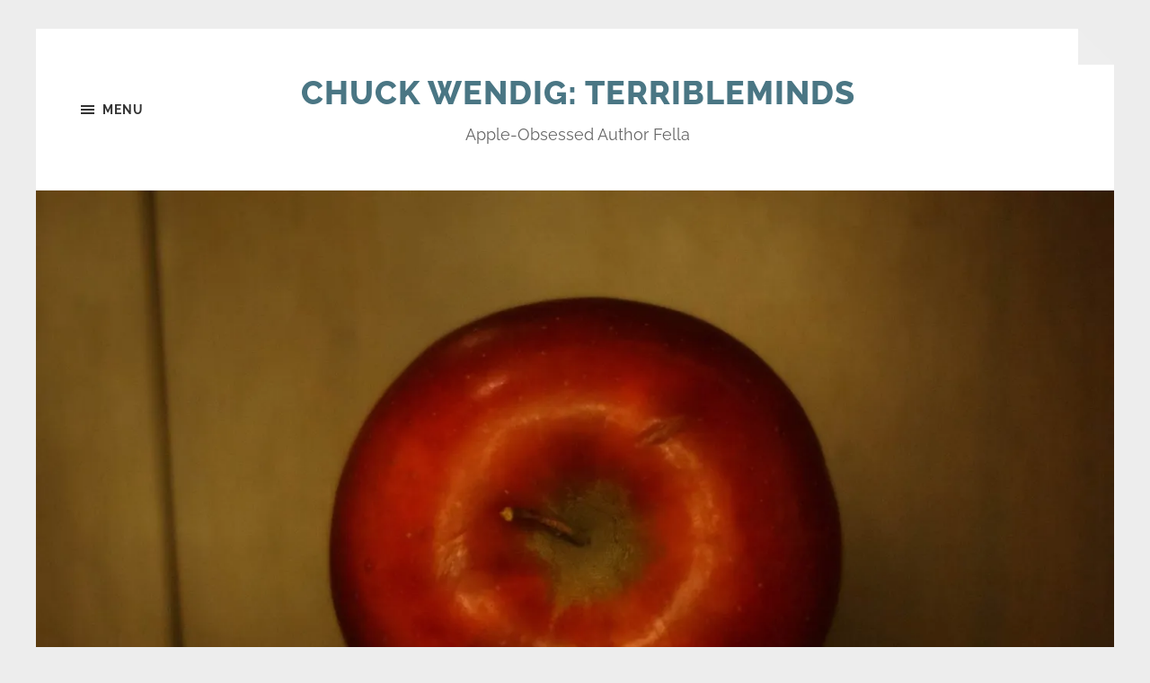

--- FILE ---
content_type: text/html; charset=UTF-8
request_url: http://terribleminds.com/ramble/2019/01/14/in-which-i-rank-grocery-store-apples/
body_size: 41527
content:
<!DOCTYPE html>

<html class="no-js" lang="en-US">

	<head profile="http://gmpg.org/xfn/11">
		
		<meta http-equiv="Content-type" content="text/html;charset=UTF-8">
		<meta name="viewport" content="width=device-width, initial-scale=1.0" />
																				 
		<title>In Which I Rank Grocery Store Apples &#8211; Chuck Wendig: Terribleminds</title>
<meta name='robots' content='max-image-preview:large' />
	<style>img:is([sizes="auto" i], [sizes^="auto," i]) { contain-intrinsic-size: 3000px 1500px }</style>
	<script>document.documentElement.className = document.documentElement.className.replace("no-js","js");</script>
<link rel='dns-prefetch' href='//secure.gravatar.com' />
<link rel='dns-prefetch' href='//stats.wp.com' />
<link rel='dns-prefetch' href='//v0.wordpress.com' />
<link rel='dns-prefetch' href='//jetpack.wordpress.com' />
<link rel='dns-prefetch' href='//s0.wp.com' />
<link rel='dns-prefetch' href='//public-api.wordpress.com' />
<link rel='dns-prefetch' href='//0.gravatar.com' />
<link rel='dns-prefetch' href='//1.gravatar.com' />
<link rel='dns-prefetch' href='//2.gravatar.com' />
<link rel='dns-prefetch' href='//widgets.wp.com' />
<link rel='preconnect' href='//i0.wp.com' />
<link rel="alternate" type="application/rss+xml" title="Chuck Wendig: Terribleminds &raquo; Feed" href="https://terribleminds.com/ramble/feed/" />
<link rel="alternate" type="application/rss+xml" title="Chuck Wendig: Terribleminds &raquo; Comments Feed" href="https://terribleminds.com/ramble/comments/feed/" />
<link rel="alternate" type="application/rss+xml" title="Chuck Wendig: Terribleminds &raquo; In Which I Rank Grocery Store Apples Comments Feed" href="https://terribleminds.com/ramble/2019/01/14/in-which-i-rank-grocery-store-apples/feed/" />
<script type="text/javascript">
/* <![CDATA[ */
window._wpemojiSettings = {"baseUrl":"https:\/\/s.w.org\/images\/core\/emoji\/16.0.1\/72x72\/","ext":".png","svgUrl":"https:\/\/s.w.org\/images\/core\/emoji\/16.0.1\/svg\/","svgExt":".svg","source":{"concatemoji":"http:\/\/terribleminds.com\/ramble\/wp-includes\/js\/wp-emoji-release.min.js?ver=6.8.3"}};
/*! This file is auto-generated */
!function(s,n){var o,i,e;function c(e){try{var t={supportTests:e,timestamp:(new Date).valueOf()};sessionStorage.setItem(o,JSON.stringify(t))}catch(e){}}function p(e,t,n){e.clearRect(0,0,e.canvas.width,e.canvas.height),e.fillText(t,0,0);var t=new Uint32Array(e.getImageData(0,0,e.canvas.width,e.canvas.height).data),a=(e.clearRect(0,0,e.canvas.width,e.canvas.height),e.fillText(n,0,0),new Uint32Array(e.getImageData(0,0,e.canvas.width,e.canvas.height).data));return t.every(function(e,t){return e===a[t]})}function u(e,t){e.clearRect(0,0,e.canvas.width,e.canvas.height),e.fillText(t,0,0);for(var n=e.getImageData(16,16,1,1),a=0;a<n.data.length;a++)if(0!==n.data[a])return!1;return!0}function f(e,t,n,a){switch(t){case"flag":return n(e,"\ud83c\udff3\ufe0f\u200d\u26a7\ufe0f","\ud83c\udff3\ufe0f\u200b\u26a7\ufe0f")?!1:!n(e,"\ud83c\udde8\ud83c\uddf6","\ud83c\udde8\u200b\ud83c\uddf6")&&!n(e,"\ud83c\udff4\udb40\udc67\udb40\udc62\udb40\udc65\udb40\udc6e\udb40\udc67\udb40\udc7f","\ud83c\udff4\u200b\udb40\udc67\u200b\udb40\udc62\u200b\udb40\udc65\u200b\udb40\udc6e\u200b\udb40\udc67\u200b\udb40\udc7f");case"emoji":return!a(e,"\ud83e\udedf")}return!1}function g(e,t,n,a){var r="undefined"!=typeof WorkerGlobalScope&&self instanceof WorkerGlobalScope?new OffscreenCanvas(300,150):s.createElement("canvas"),o=r.getContext("2d",{willReadFrequently:!0}),i=(o.textBaseline="top",o.font="600 32px Arial",{});return e.forEach(function(e){i[e]=t(o,e,n,a)}),i}function t(e){var t=s.createElement("script");t.src=e,t.defer=!0,s.head.appendChild(t)}"undefined"!=typeof Promise&&(o="wpEmojiSettingsSupports",i=["flag","emoji"],n.supports={everything:!0,everythingExceptFlag:!0},e=new Promise(function(e){s.addEventListener("DOMContentLoaded",e,{once:!0})}),new Promise(function(t){var n=function(){try{var e=JSON.parse(sessionStorage.getItem(o));if("object"==typeof e&&"number"==typeof e.timestamp&&(new Date).valueOf()<e.timestamp+604800&&"object"==typeof e.supportTests)return e.supportTests}catch(e){}return null}();if(!n){if("undefined"!=typeof Worker&&"undefined"!=typeof OffscreenCanvas&&"undefined"!=typeof URL&&URL.createObjectURL&&"undefined"!=typeof Blob)try{var e="postMessage("+g.toString()+"("+[JSON.stringify(i),f.toString(),p.toString(),u.toString()].join(",")+"));",a=new Blob([e],{type:"text/javascript"}),r=new Worker(URL.createObjectURL(a),{name:"wpTestEmojiSupports"});return void(r.onmessage=function(e){c(n=e.data),r.terminate(),t(n)})}catch(e){}c(n=g(i,f,p,u))}t(n)}).then(function(e){for(var t in e)n.supports[t]=e[t],n.supports.everything=n.supports.everything&&n.supports[t],"flag"!==t&&(n.supports.everythingExceptFlag=n.supports.everythingExceptFlag&&n.supports[t]);n.supports.everythingExceptFlag=n.supports.everythingExceptFlag&&!n.supports.flag,n.DOMReady=!1,n.readyCallback=function(){n.DOMReady=!0}}).then(function(){return e}).then(function(){var e;n.supports.everything||(n.readyCallback(),(e=n.source||{}).concatemoji?t(e.concatemoji):e.wpemoji&&e.twemoji&&(t(e.twemoji),t(e.wpemoji)))}))}((window,document),window._wpemojiSettings);
/* ]]> */
</script>
<style id='wp-emoji-styles-inline-css' type='text/css'>

	img.wp-smiley, img.emoji {
		display: inline !important;
		border: none !important;
		box-shadow: none !important;
		height: 1em !important;
		width: 1em !important;
		margin: 0 0.07em !important;
		vertical-align: -0.1em !important;
		background: none !important;
		padding: 0 !important;
	}
</style>
<link rel='stylesheet' id='wp-block-library-css' href='http://terribleminds.com/ramble/wp-includes/css/dist/block-library/style.min.css?ver=6.8.3' type='text/css' media='all' />
<style id='classic-theme-styles-inline-css' type='text/css'>
/*! This file is auto-generated */
.wp-block-button__link{color:#fff;background-color:#32373c;border-radius:9999px;box-shadow:none;text-decoration:none;padding:calc(.667em + 2px) calc(1.333em + 2px);font-size:1.125em}.wp-block-file__button{background:#32373c;color:#fff;text-decoration:none}
</style>
<link rel='stylesheet' id='mediaelement-css' href='http://terribleminds.com/ramble/wp-includes/js/mediaelement/mediaelementplayer-legacy.min.css?ver=4.2.17' type='text/css' media='all' />
<link rel='stylesheet' id='wp-mediaelement-css' href='http://terribleminds.com/ramble/wp-includes/js/mediaelement/wp-mediaelement.min.css?ver=6.8.3' type='text/css' media='all' />
<style id='jetpack-sharing-buttons-style-inline-css' type='text/css'>
.jetpack-sharing-buttons__services-list{display:flex;flex-direction:row;flex-wrap:wrap;gap:0;list-style-type:none;margin:5px;padding:0}.jetpack-sharing-buttons__services-list.has-small-icon-size{font-size:12px}.jetpack-sharing-buttons__services-list.has-normal-icon-size{font-size:16px}.jetpack-sharing-buttons__services-list.has-large-icon-size{font-size:24px}.jetpack-sharing-buttons__services-list.has-huge-icon-size{font-size:36px}@media print{.jetpack-sharing-buttons__services-list{display:none!important}}.editor-styles-wrapper .wp-block-jetpack-sharing-buttons{gap:0;padding-inline-start:0}ul.jetpack-sharing-buttons__services-list.has-background{padding:1.25em 2.375em}
</style>
<style id='global-styles-inline-css' type='text/css'>
:root{--wp--preset--aspect-ratio--square: 1;--wp--preset--aspect-ratio--4-3: 4/3;--wp--preset--aspect-ratio--3-4: 3/4;--wp--preset--aspect-ratio--3-2: 3/2;--wp--preset--aspect-ratio--2-3: 2/3;--wp--preset--aspect-ratio--16-9: 16/9;--wp--preset--aspect-ratio--9-16: 9/16;--wp--preset--color--black: #333;--wp--preset--color--cyan-bluish-gray: #abb8c3;--wp--preset--color--white: #fff;--wp--preset--color--pale-pink: #f78da7;--wp--preset--color--vivid-red: #cf2e2e;--wp--preset--color--luminous-vivid-orange: #ff6900;--wp--preset--color--luminous-vivid-amber: #fcb900;--wp--preset--color--light-green-cyan: #7bdcb5;--wp--preset--color--vivid-green-cyan: #00d084;--wp--preset--color--pale-cyan-blue: #8ed1fc;--wp--preset--color--vivid-cyan-blue: #0693e3;--wp--preset--color--vivid-purple: #9b51e0;--wp--preset--color--accent: #4a7684;--wp--preset--color--dark-gray: #555;--wp--preset--color--medium-gray: #777;--wp--preset--color--light-gray: #767676;--wp--preset--gradient--vivid-cyan-blue-to-vivid-purple: linear-gradient(135deg,rgba(6,147,227,1) 0%,rgb(155,81,224) 100%);--wp--preset--gradient--light-green-cyan-to-vivid-green-cyan: linear-gradient(135deg,rgb(122,220,180) 0%,rgb(0,208,130) 100%);--wp--preset--gradient--luminous-vivid-amber-to-luminous-vivid-orange: linear-gradient(135deg,rgba(252,185,0,1) 0%,rgba(255,105,0,1) 100%);--wp--preset--gradient--luminous-vivid-orange-to-vivid-red: linear-gradient(135deg,rgba(255,105,0,1) 0%,rgb(207,46,46) 100%);--wp--preset--gradient--very-light-gray-to-cyan-bluish-gray: linear-gradient(135deg,rgb(238,238,238) 0%,rgb(169,184,195) 100%);--wp--preset--gradient--cool-to-warm-spectrum: linear-gradient(135deg,rgb(74,234,220) 0%,rgb(151,120,209) 20%,rgb(207,42,186) 40%,rgb(238,44,130) 60%,rgb(251,105,98) 80%,rgb(254,248,76) 100%);--wp--preset--gradient--blush-light-purple: linear-gradient(135deg,rgb(255,206,236) 0%,rgb(152,150,240) 100%);--wp--preset--gradient--blush-bordeaux: linear-gradient(135deg,rgb(254,205,165) 0%,rgb(254,45,45) 50%,rgb(107,0,62) 100%);--wp--preset--gradient--luminous-dusk: linear-gradient(135deg,rgb(255,203,112) 0%,rgb(199,81,192) 50%,rgb(65,88,208) 100%);--wp--preset--gradient--pale-ocean: linear-gradient(135deg,rgb(255,245,203) 0%,rgb(182,227,212) 50%,rgb(51,167,181) 100%);--wp--preset--gradient--electric-grass: linear-gradient(135deg,rgb(202,248,128) 0%,rgb(113,206,126) 100%);--wp--preset--gradient--midnight: linear-gradient(135deg,rgb(2,3,129) 0%,rgb(40,116,252) 100%);--wp--preset--font-size--small: 18px;--wp--preset--font-size--medium: 20px;--wp--preset--font-size--large: 26px;--wp--preset--font-size--x-large: 42px;--wp--preset--font-size--normal: 21px;--wp--preset--font-size--larger: 32px;--wp--preset--spacing--20: 0.44rem;--wp--preset--spacing--30: 0.67rem;--wp--preset--spacing--40: 1rem;--wp--preset--spacing--50: 1.5rem;--wp--preset--spacing--60: 2.25rem;--wp--preset--spacing--70: 3.38rem;--wp--preset--spacing--80: 5.06rem;--wp--preset--shadow--natural: 6px 6px 9px rgba(0, 0, 0, 0.2);--wp--preset--shadow--deep: 12px 12px 50px rgba(0, 0, 0, 0.4);--wp--preset--shadow--sharp: 6px 6px 0px rgba(0, 0, 0, 0.2);--wp--preset--shadow--outlined: 6px 6px 0px -3px rgba(255, 255, 255, 1), 6px 6px rgba(0, 0, 0, 1);--wp--preset--shadow--crisp: 6px 6px 0px rgba(0, 0, 0, 1);}:where(.is-layout-flex){gap: 0.5em;}:where(.is-layout-grid){gap: 0.5em;}body .is-layout-flex{display: flex;}.is-layout-flex{flex-wrap: wrap;align-items: center;}.is-layout-flex > :is(*, div){margin: 0;}body .is-layout-grid{display: grid;}.is-layout-grid > :is(*, div){margin: 0;}:where(.wp-block-columns.is-layout-flex){gap: 2em;}:where(.wp-block-columns.is-layout-grid){gap: 2em;}:where(.wp-block-post-template.is-layout-flex){gap: 1.25em;}:where(.wp-block-post-template.is-layout-grid){gap: 1.25em;}.has-black-color{color: var(--wp--preset--color--black) !important;}.has-cyan-bluish-gray-color{color: var(--wp--preset--color--cyan-bluish-gray) !important;}.has-white-color{color: var(--wp--preset--color--white) !important;}.has-pale-pink-color{color: var(--wp--preset--color--pale-pink) !important;}.has-vivid-red-color{color: var(--wp--preset--color--vivid-red) !important;}.has-luminous-vivid-orange-color{color: var(--wp--preset--color--luminous-vivid-orange) !important;}.has-luminous-vivid-amber-color{color: var(--wp--preset--color--luminous-vivid-amber) !important;}.has-light-green-cyan-color{color: var(--wp--preset--color--light-green-cyan) !important;}.has-vivid-green-cyan-color{color: var(--wp--preset--color--vivid-green-cyan) !important;}.has-pale-cyan-blue-color{color: var(--wp--preset--color--pale-cyan-blue) !important;}.has-vivid-cyan-blue-color{color: var(--wp--preset--color--vivid-cyan-blue) !important;}.has-vivid-purple-color{color: var(--wp--preset--color--vivid-purple) !important;}.has-black-background-color{background-color: var(--wp--preset--color--black) !important;}.has-cyan-bluish-gray-background-color{background-color: var(--wp--preset--color--cyan-bluish-gray) !important;}.has-white-background-color{background-color: var(--wp--preset--color--white) !important;}.has-pale-pink-background-color{background-color: var(--wp--preset--color--pale-pink) !important;}.has-vivid-red-background-color{background-color: var(--wp--preset--color--vivid-red) !important;}.has-luminous-vivid-orange-background-color{background-color: var(--wp--preset--color--luminous-vivid-orange) !important;}.has-luminous-vivid-amber-background-color{background-color: var(--wp--preset--color--luminous-vivid-amber) !important;}.has-light-green-cyan-background-color{background-color: var(--wp--preset--color--light-green-cyan) !important;}.has-vivid-green-cyan-background-color{background-color: var(--wp--preset--color--vivid-green-cyan) !important;}.has-pale-cyan-blue-background-color{background-color: var(--wp--preset--color--pale-cyan-blue) !important;}.has-vivid-cyan-blue-background-color{background-color: var(--wp--preset--color--vivid-cyan-blue) !important;}.has-vivid-purple-background-color{background-color: var(--wp--preset--color--vivid-purple) !important;}.has-black-border-color{border-color: var(--wp--preset--color--black) !important;}.has-cyan-bluish-gray-border-color{border-color: var(--wp--preset--color--cyan-bluish-gray) !important;}.has-white-border-color{border-color: var(--wp--preset--color--white) !important;}.has-pale-pink-border-color{border-color: var(--wp--preset--color--pale-pink) !important;}.has-vivid-red-border-color{border-color: var(--wp--preset--color--vivid-red) !important;}.has-luminous-vivid-orange-border-color{border-color: var(--wp--preset--color--luminous-vivid-orange) !important;}.has-luminous-vivid-amber-border-color{border-color: var(--wp--preset--color--luminous-vivid-amber) !important;}.has-light-green-cyan-border-color{border-color: var(--wp--preset--color--light-green-cyan) !important;}.has-vivid-green-cyan-border-color{border-color: var(--wp--preset--color--vivid-green-cyan) !important;}.has-pale-cyan-blue-border-color{border-color: var(--wp--preset--color--pale-cyan-blue) !important;}.has-vivid-cyan-blue-border-color{border-color: var(--wp--preset--color--vivid-cyan-blue) !important;}.has-vivid-purple-border-color{border-color: var(--wp--preset--color--vivid-purple) !important;}.has-vivid-cyan-blue-to-vivid-purple-gradient-background{background: var(--wp--preset--gradient--vivid-cyan-blue-to-vivid-purple) !important;}.has-light-green-cyan-to-vivid-green-cyan-gradient-background{background: var(--wp--preset--gradient--light-green-cyan-to-vivid-green-cyan) !important;}.has-luminous-vivid-amber-to-luminous-vivid-orange-gradient-background{background: var(--wp--preset--gradient--luminous-vivid-amber-to-luminous-vivid-orange) !important;}.has-luminous-vivid-orange-to-vivid-red-gradient-background{background: var(--wp--preset--gradient--luminous-vivid-orange-to-vivid-red) !important;}.has-very-light-gray-to-cyan-bluish-gray-gradient-background{background: var(--wp--preset--gradient--very-light-gray-to-cyan-bluish-gray) !important;}.has-cool-to-warm-spectrum-gradient-background{background: var(--wp--preset--gradient--cool-to-warm-spectrum) !important;}.has-blush-light-purple-gradient-background{background: var(--wp--preset--gradient--blush-light-purple) !important;}.has-blush-bordeaux-gradient-background{background: var(--wp--preset--gradient--blush-bordeaux) !important;}.has-luminous-dusk-gradient-background{background: var(--wp--preset--gradient--luminous-dusk) !important;}.has-pale-ocean-gradient-background{background: var(--wp--preset--gradient--pale-ocean) !important;}.has-electric-grass-gradient-background{background: var(--wp--preset--gradient--electric-grass) !important;}.has-midnight-gradient-background{background: var(--wp--preset--gradient--midnight) !important;}.has-small-font-size{font-size: var(--wp--preset--font-size--small) !important;}.has-medium-font-size{font-size: var(--wp--preset--font-size--medium) !important;}.has-large-font-size{font-size: var(--wp--preset--font-size--large) !important;}.has-x-large-font-size{font-size: var(--wp--preset--font-size--x-large) !important;}
:where(.wp-block-post-template.is-layout-flex){gap: 1.25em;}:where(.wp-block-post-template.is-layout-grid){gap: 1.25em;}
:where(.wp-block-columns.is-layout-flex){gap: 2em;}:where(.wp-block-columns.is-layout-grid){gap: 2em;}
:root :where(.wp-block-pullquote){font-size: 1.5em;line-height: 1.6;}
</style>
<link rel='stylesheet' id='jetpack_likes-css' href='http://terribleminds.com/ramble/wp-content/plugins/jetpack/modules/likes/style.css?ver=15.3.1' type='text/css' media='all' />
<link rel='stylesheet' id='sharedaddy-css' href='http://terribleminds.com/ramble/wp-content/plugins/jetpack/modules/sharedaddy/sharing.css?ver=15.3.1' type='text/css' media='all' />
<link rel='stylesheet' id='social-logos-css' href='http://terribleminds.com/ramble/wp-content/plugins/jetpack/_inc/social-logos/social-logos.min.css?ver=15.3.1' type='text/css' media='all' />
<link rel='stylesheet' id='hoffman_googleFonts-css' href='http://terribleminds.com/ramble/wp-content/themes/hoffman/assets/css/fonts.css?ver=6.8.3' type='text/css' media='all' />
<link rel='stylesheet' id='hoffman_genericons-css' href='http://terribleminds.com/ramble/wp-content/themes/hoffman/assets/css/genericons.min.css?ver=6.8.3' type='text/css' media='all' />
<link rel='stylesheet' id='hoffman_style-css' href='http://terribleminds.com/ramble/wp-content/themes/hoffman/style.css?ver=2.1.2' type='text/css' media='all' />
<style id='hoffman_style-inline-css' type='text/css'>
.wrapper:after { border-top-color:#ededed; }.wrapper:after { border-right-color:#ededed; }a { color:#4a7684; }:root .has-accent-color { color:#4a7684; }:root .has-accent-background-color { background-color:#4a7684; }.nav-toggle.active { color:#4a7684; }.main-menu > li > ul:before { border-bottom-color:#4a7684; }.main-menu ul li { background-color:#4a7684; }.main-menu ul > .page_item_has_children:hover::after, .main-menu ul > .menu-item-has-children:hover::after { border-left-color:#4a7684; } { border-left-color:#4a7684; }.menu-social a:hover { background-color:#4a7684; }.flex-direction-nav a:hover { background-color:#4a7684; }.post-title a:hover { color:#4a7684; }.post-header:after { background-color:#4a7684; }a.more-link:hover { background-color:#4a7684; }button:hover, .button:hover, .faux-button:hover, :root .wp-block-button__link:hover, :root .wp-block-file__button:hover, input[type="button"]:hover, input[type="reset"]:hover, input[type="submit"]:hover { background-color:#4a7684; }.archive-nav a:hover { color:#4a7684; }#infinite-handle span { color:#4a7684; }#infinite-handle span:hover { background-color:#4a7684; }.page-links a:hover { background-color:#4a7684; }.tab-selector a.active { color:#4a7684; }.bypostauthor .by-post-author { background-color:#4a7684; }.comment-actions a:hover { color:#4a7684; }#cancel-comment-reply-link:hover { color:#4a7684; }.comments-nav a:hover { color:#4a7684; }.comment-form input[type="submit"] { color:#4a7684; }.comment-form input[type="submit"]:hover, .comment-form input[type="submit"]:focus { background-color:#4a7684; }.post-meta-item .genericon { color:#4a7684; }.post-meta-item a:hover { color:#4a7684; }.post-nav a:hover h5 { color:#4a7684; }.author-name a:hover { color:#4a7684; }.author-meta-social a:hover { background-color:#4a7684; }.widget_archive li a:hover, .widget_categories li a:hover, .widget_meta li a:hover, .widget_nav_menu li a:hover, .widget_pages li a:hover { color:#4a7684; }.tagcloud a:hover { background-color:#4a7684; }.hoffman-widget-list a:hover .title { color:#4a7684; }.hoffman-widget-list a:hover .genericon { color:#4a7684; }#wp-calendar thead { color:#4a7684; }.credits .menu-social a:hover { background-color:#4a7684; }.credits p a:hover { color:#4a7684; }
</style>
<script type="text/javascript" src="http://terribleminds.com/ramble/wp-includes/js/jquery/jquery.min.js?ver=3.7.1" id="jquery-core-js"></script>
<script type="text/javascript" src="http://terribleminds.com/ramble/wp-includes/js/jquery/jquery-migrate.min.js?ver=3.4.1" id="jquery-migrate-js"></script>
<script type="text/javascript" src="http://terribleminds.com/ramble/wp-content/themes/hoffman/assets/js/flexslider.min.js?ver=2.7.0" id="hoffman_flexslider-js"></script>
<link rel="https://api.w.org/" href="https://terribleminds.com/ramble/wp-json/" /><link rel="alternate" title="JSON" type="application/json" href="https://terribleminds.com/ramble/wp-json/wp/v2/posts/33800" /><link rel="EditURI" type="application/rsd+xml" title="RSD" href="https://terribleminds.com/ramble/xmlrpc.php?rsd" />
<meta name="generator" content="WordPress 6.8.3" />
<link rel="canonical" href="https://terribleminds.com/ramble/2019/01/14/in-which-i-rank-grocery-store-apples/" />
<link rel='shortlink' href='https://wp.me/pv7MR-8Na' />
<link rel="alternate" title="oEmbed (JSON)" type="application/json+oembed" href="https://terribleminds.com/ramble/wp-json/oembed/1.0/embed?url=https%3A%2F%2Fterribleminds.com%2Framble%2F2019%2F01%2F14%2Fin-which-i-rank-grocery-store-apples%2F" />
<link rel="alternate" title="oEmbed (XML)" type="text/xml+oembed" href="https://terribleminds.com/ramble/wp-json/oembed/1.0/embed?url=https%3A%2F%2Fterribleminds.com%2Framble%2F2019%2F01%2F14%2Fin-which-i-rank-grocery-store-apples%2F&#038;format=xml" />
	<style>img#wpstats{display:none}</style>
		<style type="text/css" id="custom-background-css">
body.custom-background { background-color: #ededed; }
</style>
	
<!-- Jetpack Open Graph Tags -->
<meta property="og:type" content="article" />
<meta property="og:title" content="In Which I Rank Grocery Store Apples" />
<meta property="og:url" content="https://terribleminds.com/ramble/2019/01/14/in-which-i-rank-grocery-store-apples/" />
<meta property="og:description" content="If you did not already know, now you do: I am known at times for reviewing (&#8220;reviewing&#8221;) heirloom apples over on twitter (check out my thread, which begins here and goes in for like, hu…" />
<meta property="article:published_time" content="2019-01-14T19:18:23+00:00" />
<meta property="article:modified_time" content="2022-01-08T17:37:55+00:00" />
<meta property="og:site_name" content="Chuck Wendig: Terribleminds" />
<meta property="og:image" content="https://i0.wp.com/terribleminds.com/ramble/wp-content/uploads/2019/01/46730112541_9c275aebe9_k.jpg?fit=1200%2C800&#038;ssl=1" />
<meta property="og:image:width" content="1200" />
<meta property="og:image:height" content="800" />
<meta property="og:image:alt" content="" />
<meta property="og:locale" content="en_US" />
<meta name="twitter:text:title" content="In Which I Rank Grocery Store Apples" />
<meta name="twitter:image" content="https://i0.wp.com/terribleminds.com/ramble/wp-content/uploads/2019/01/46730112541_9c275aebe9_k.jpg?fit=1200%2C800&#038;ssl=1&#038;w=640" />
<meta name="twitter:card" content="summary_large_image" />

<!-- End Jetpack Open Graph Tags -->
<link rel="icon" href="https://i0.wp.com/terribleminds.com/ramble/wp-content/uploads/2018/07/cropped-favicon.gif?fit=32%2C32&#038;ssl=1" sizes="32x32" />
<link rel="icon" href="https://i0.wp.com/terribleminds.com/ramble/wp-content/uploads/2018/07/cropped-favicon.gif?fit=192%2C192&#038;ssl=1" sizes="192x192" />
<link rel="apple-touch-icon" href="https://i0.wp.com/terribleminds.com/ramble/wp-content/uploads/2018/07/cropped-favicon.gif?fit=180%2C180&#038;ssl=1" />
<meta name="msapplication-TileImage" content="https://i0.wp.com/terribleminds.com/ramble/wp-content/uploads/2018/07/cropped-favicon.gif?fit=270%2C270&#038;ssl=1" />
	
	</head>
	
	<body class="wp-singular post-template-default single single-post postid-33800 single-format-standard custom-background wp-theme-hoffman has-featured-image has-custom-background">

			
		<div class="wrapper" id="wrapper">
	
			<header class="header group">

				<button class="nav-toggle show-desktop">
					<div class="bars">
						<div class="bar"></div>
						<div class="bar"></div>
						<div class="bar"></div>
					</div>
					<p>
						<span class="menu">Menu</span>
						<span class="close">Close</span>
					</p>
				</button>

				<div class="header-titles">

					
						<div class="blog-title">
							<a href="https://terribleminds.com/ramble" rel="home">Chuck Wendig: Terribleminds</a>
						</div>
					
													<p class="blog-description">Apple-Obsessed Author Fella</p>
											
					
				</div><!-- .header-titles -->
				
				<ul class="menu-social">

	
</ul><!-- .menu-social -->								
			</header><!-- .header -->
			
			<div class="navigation bg-dark hidden">
		
				<div class="section-inner">
				
					<ul class="main-menu group">
						
						<li id="menu-item-53157" class="menu-item menu-item-type-taxonomy menu-item-object-category current-post-ancestor current-menu-parent current-post-parent menu-item-53157"><a href="https://terribleminds.com/ramble/category/theramble/">Posts</a></li>
<li id="menu-item-53158" class="menu-item menu-item-type-post_type menu-item-object-page menu-item-53158"><a href="https://terribleminds.com/ramble/merch-2/">Merch!</a></li>
<li id="menu-item-17553" class="menu-item menu-item-type-post_type menu-item-object-page menu-item-17553"><a href="https://terribleminds.com/ramble/appearances/">Where’s Wendig?</a></li>
<li id="menu-item-32480" class="menu-item menu-item-type-post_type menu-item-object-page menu-item-home menu-item-32480"><a href="https://terribleminds.com/ramble/wait-who-the-hell-is-chuck/">Wait, Who The Hell Is This Guy?</a></li>
<li id="menu-item-26612" class="menu-item menu-item-type-post_type menu-item-object-page menu-item-26612"><a href="https://terribleminds.com/ramble/comments-policy/">Comments Policy</a></li>
<li id="menu-item-32484" class="menu-item menu-item-type-post_type menu-item-object-page menu-item-32484"><a href="https://terribleminds.com/ramble/contact/">Contact</a></li>
<li id="menu-item-53156" class="menu-item menu-item-type-post_type menu-item-object-page menu-item-53156"><a href="https://terribleminds.com/ramble/subscribe/">Subscribe</a></li>
							
					 </ul>
					 
					 <ul class="mobile-menu hidden">
						
						<li class="menu-item menu-item-type-taxonomy menu-item-object-category current-post-ancestor current-menu-parent current-post-parent menu-item-53157"><a href="https://terribleminds.com/ramble/category/theramble/">Posts</a></li>
<li class="menu-item menu-item-type-post_type menu-item-object-page menu-item-53158"><a href="https://terribleminds.com/ramble/merch-2/">Merch!</a></li>
<li class="menu-item menu-item-type-post_type menu-item-object-page menu-item-17553"><a href="https://terribleminds.com/ramble/appearances/">Where’s Wendig?</a></li>
<li class="menu-item menu-item-type-post_type menu-item-object-page menu-item-home menu-item-32480"><a href="https://terribleminds.com/ramble/wait-who-the-hell-is-chuck/">Wait, Who The Hell Is This Guy?</a></li>
<li class="menu-item menu-item-type-post_type menu-item-object-page menu-item-26612"><a href="https://terribleminds.com/ramble/comments-policy/">Comments Policy</a></li>
<li class="menu-item menu-item-type-post_type menu-item-object-page menu-item-32484"><a href="https://terribleminds.com/ramble/contact/">Contact</a></li>
<li class="menu-item menu-item-type-post_type menu-item-object-page menu-item-53156"><a href="https://terribleminds.com/ramble/subscribe/">Subscribe</a></li>
						
					</ul>
						
				</div><!-- .section-inner -->
					
			</div><!-- .navigation -->
<div class="content">

	
			<article id="post-33800" class="post single post-33800 type-post status-publish format-standard has-post-thumbnail hentry category-theramble has-featured-image">

				
					<figure class="featured-media">

						<img width="1200" height="800" src="https://i0.wp.com/terribleminds.com/ramble/wp-content/uploads/2019/01/46730112541_9c275aebe9_k.jpg?fit=1200%2C800&amp;ssl=1" class="attachment-post-thumbnail size-post-thumbnail wp-post-image" alt="" decoding="async" fetchpriority="high" srcset="https://i0.wp.com/terribleminds.com/ramble/wp-content/uploads/2019/01/46730112541_9c275aebe9_k.jpg?w=2048&amp;ssl=1 2048w, https://i0.wp.com/terribleminds.com/ramble/wp-content/uploads/2019/01/46730112541_9c275aebe9_k.jpg?resize=300%2C200&amp;ssl=1 300w, https://i0.wp.com/terribleminds.com/ramble/wp-content/uploads/2019/01/46730112541_9c275aebe9_k.jpg?resize=768%2C512&amp;ssl=1 768w, https://i0.wp.com/terribleminds.com/ramble/wp-content/uploads/2019/01/46730112541_9c275aebe9_k.jpg?resize=1024%2C683&amp;ssl=1 1024w, https://i0.wp.com/terribleminds.com/ramble/wp-content/uploads/2019/01/46730112541_9c275aebe9_k.jpg?w=1400&amp;ssl=1 1400w" sizes="(max-width: 1200px) 100vw, 1200px" data-attachment-id="33801" data-permalink="https://terribleminds.com/ramble/2019/01/14/in-which-i-rank-grocery-store-apples/46730112541_9c275aebe9_k/" data-orig-file="https://i0.wp.com/terribleminds.com/ramble/wp-content/uploads/2019/01/46730112541_9c275aebe9_k.jpg?fit=2048%2C1365&amp;ssl=1" data-orig-size="2048,1365" data-comments-opened="1" data-image-meta="{&quot;aperture&quot;:&quot;0&quot;,&quot;credit&quot;:&quot;&quot;,&quot;camera&quot;:&quot;&quot;,&quot;caption&quot;:&quot;&quot;,&quot;created_timestamp&quot;:&quot;0&quot;,&quot;copyright&quot;:&quot;&quot;,&quot;focal_length&quot;:&quot;0&quot;,&quot;iso&quot;:&quot;0&quot;,&quot;shutter_speed&quot;:&quot;0&quot;,&quot;title&quot;:&quot;&quot;,&quot;orientation&quot;:&quot;0&quot;}" data-image-title="46730112541_9c275aebe9_k" data-image-description="" data-image-caption="" data-medium-file="https://i0.wp.com/terribleminds.com/ramble/wp-content/uploads/2019/01/46730112541_9c275aebe9_k.jpg?fit=300%2C200&amp;ssl=1" data-large-file="https://i0.wp.com/terribleminds.com/ramble/wp-content/uploads/2019/01/46730112541_9c275aebe9_k.jpg?fit=700%2C467&amp;ssl=1" />
					</figure><!-- .featured-media -->

				
				<div class="post-inner section-inner thin">

					<div class="post-header">

						
							<p class="post-meta top">

								<a href="https://terribleminds.com/ramble/2019/01/14/in-which-i-rank-grocery-store-apples/">January 14, 2019</a>

								<span class="sep">/</span> <a href="https://terribleminds.com/ramble/2019/01/14/in-which-i-rank-grocery-store-apples/#comments">50 Comments</a>
							</p>

						
						<h1 class="post-title entry-title">In Which I Rank Grocery Store Apples</h1>
					</div><!-- .post-header -->

					<div class="post-content entry-content">

						<p>If you did not already know, now you do: I am known at times for reviewing (&#8220;reviewing&#8221;) heirloom apples over on twitter (check out my thread, <a href="https://twitter.com/ChuckWendig/status/1033732333248163841" target="_blank" rel="noopener">which begins here</a> and goes in for like, hundreds of fucking tweets about apples). If I&#8217;m ever interviewed to be a SCOTUS judge, I will surely be called to answer for my &#8220;apple problem,&#8221; where I will vociferously defend myself thus: &#8220;I LIKE APPLES. OKAY? I LIKE APPLES A LOT. AND THEY LIKE ME. ME AND THE BOYS AND GIRLS ALL ATE APPLES, OKAY? THAT&#8217;S AMERICAN.&#8221;</p>
<p>And I am of course a savage apple snob. I don&#8217;t mean to be. It&#8217;s just, I&#8217;ve seen the truth and the truth is that there are literally thousands of types of apples, and they range wildly in taste and complexity and quality and that&#8217;s just a lot of fun. It&#8217;s <em>interesting</em>. It&#8217;s like getting a whole range of <em>fruit-tasting experience</em> that you didn&#8217;t know existed before.</p>
<p>Sadly, though, that&#8217;s not what&#8217;s commercially available to us the rest of the year. Most people across the country don&#8217;t get more than a dozen apple-types available year around &#8212; and here someone much smarter than me can chime in with a conversation about food deserts and grocery stores. Produce is tricky, because outside farm areas, it has to <em>travel well </em>and <em>look pretty</em> even before it <em>tastes good</em>, and&#8230; well, the long story short is that we only get so many kinds of apples available in stores.</p>
<p>And people ask me which of those they should eat.</p>
<p>As if I have a clue.</p>
<p>So, I thought: well, I&#8217;ll do what I do for heirloom apples, and review some store-bought ones. I&#8217;m doing it here instead of Twitter because&#8230; well, I don&#8217;t know. THE FUTURE IS THE PAST: BLOGS ARE BACK. (They&#8217;re probably not but I figure it if I say it loud enough, you&#8217;ll believe me.)</p>
<p>So, here, I&#8217;m gonna rank some apples.</p>
<p>These apples, in part:</p>
<p><img data-recalc-dims="1" decoding="async" data-attachment-id="33802" data-permalink="https://terribleminds.com/ramble/2019/01/14/in-which-i-rank-grocery-store-apples/image1-3/" data-orig-file="https://i0.wp.com/terribleminds.com/ramble/wp-content/uploads/2019/01/image1-3.jpeg?fit=2048%2C2046&amp;ssl=1" data-orig-size="2048,2046" data-comments-opened="1" data-image-meta="{&quot;aperture&quot;:&quot;1.8&quot;,&quot;credit&quot;:&quot;&quot;,&quot;camera&quot;:&quot;iPhone X&quot;,&quot;caption&quot;:&quot;&quot;,&quot;created_timestamp&quot;:&quot;1547378760&quot;,&quot;copyright&quot;:&quot;&quot;,&quot;focal_length&quot;:&quot;4&quot;,&quot;iso&quot;:&quot;100&quot;,&quot;shutter_speed&quot;:&quot;0.090909090909091&quot;,&quot;title&quot;:&quot;&quot;,&quot;orientation&quot;:&quot;1&quot;}" data-image-title="image1-3" data-image-description="" data-image-caption="" data-medium-file="https://i0.wp.com/terribleminds.com/ramble/wp-content/uploads/2019/01/image1-3.jpeg?fit=300%2C300&amp;ssl=1" data-large-file="https://i0.wp.com/terribleminds.com/ramble/wp-content/uploads/2019/01/image1-3.jpeg?fit=700%2C700&amp;ssl=1" class="aligncenter size-large wp-image-33802" src="https://i0.wp.com/terribleminds.com/ramble/wp-content/uploads/2019/01/image1-3-1024x1024.jpeg?resize=700%2C700" alt="" width="700" height="700" srcset="https://i0.wp.com/terribleminds.com/ramble/wp-content/uploads/2019/01/image1-3.jpeg?resize=1024%2C1024&amp;ssl=1 1024w, https://i0.wp.com/terribleminds.com/ramble/wp-content/uploads/2019/01/image1-3.jpeg?resize=150%2C150&amp;ssl=1 150w, https://i0.wp.com/terribleminds.com/ramble/wp-content/uploads/2019/01/image1-3.jpeg?resize=300%2C300&amp;ssl=1 300w, https://i0.wp.com/terribleminds.com/ramble/wp-content/uploads/2019/01/image1-3.jpeg?resize=768%2C767&amp;ssl=1 768w, https://i0.wp.com/terribleminds.com/ramble/wp-content/uploads/2019/01/image1-3.jpeg?w=2048&amp;ssl=1 2048w, https://i0.wp.com/terribleminds.com/ramble/wp-content/uploads/2019/01/image1-3.jpeg?w=1400&amp;ssl=1 1400w" sizes="(max-width: 700px) 100vw, 700px" /></p>
<p>But I also had more in the fridge worth reviewing.</p>
<p>We&#8217;ll go worst to best.</p>
<p>Note: these are all just my humble, uninformed opinions, and further, apples on any given day and at any given store might be different, and so maybe I ended up with an exceptionally good example of Type A and a total shitbucket version of Type B and neither are exemplary of the whole, yadda yadda yadda. Just saying, this ain&#8217;t math.</p>
<p>Let us begin.</p>
<h2><a href="https://www.flickr.com/photos/terribleminds/46730112541/in/photostream/"><img data-recalc-dims="1" decoding="async" class="aligncenter size-large" src="https://i0.wp.com/c2.staticflickr.com/8/7831/46730112541_c4f4ac15c7_b.jpg?resize=700%2C467&#038;ssl=1" width="700" height="467" /></a>15. Rome</h2>
<p>God, this fucking apple. First, that photo is pretty and I like it &#8212; I didn&#8217;t take photos of all the apples, but I did of this one because it was so lovingly round and red. And I had high hopes for how it would taste even though it&#8217;s largely described as a good cooking or sauce apple, and ohhh fuck I shouldn&#8217;t have had those high hopes. It was like eating apple-scented sand, just a mouthful of sad, wet sand. Sauce it all you like, but don&#8217;t put it in your mouth uncooked.</p>
<h2><a href="https://www.flickr.com/photos/terribleminds/39765091673/in/photostream/"><img data-recalc-dims="1" loading="lazy" decoding="async" class="aligncenter size-large" src="https://i0.wp.com/c2.staticflickr.com/8/7876/39765091673_b087a3f5bc_k.jpg?resize=700%2C1050&#038;ssl=1" width="700" height="1050" /></a></h2>
<h2>14. Granny Smith</h2>
<p>Look. It&#8217;s good for baking but don&#8217;t put it in your mouth. Deal? Deal.</p>
<p>Moving on.</p>
<p><a href="https://www.flickr.com/photos/terribleminds/46017433514/in/dateposted/"><img data-recalc-dims="1" loading="lazy" decoding="async" class="aligncenter size-large" src="https://i0.wp.com/c2.staticflickr.com/8/7889/46017433514_dcc367ae0e_o.jpg?resize=700%2C1050&#038;ssl=1" width="700" height="1050" /></a></p>
<h2>13. Green Dragon</h2>
<p>That apple above is the Green Dragon, which is a great name for an apple, if that apple were good. And this one is not good. It is an apple that is best fed to children and horses. Okay, so here&#8217;s the thing, I cut open this apple to take a look at it, and the <em>smell</em> of the thing was intense. In a good way, not in a <em>smells like goat farts</em> way &#8212; I mean, it was redolent with floral esters. (Did you know that apples are a relative of the rose? True story.) And that smell, alongside the name, form a powerful over-promise / under-deliver scenario, because the resultant apple is sweet in the way that tastes like someone just dipped their thumb in white sugar and had you lick it off. There&#8217;s <em>zero</em> tartness, and the sugar flavor isn&#8217;t even complicated. It&#8217;s just candy. And not even good candy. Worse, then the texture kicks in, which is mealy, mushy, gritty. I&#8217;ve read some reviews of these apples that suggest they&#8217;re pretty 50/50 &#8212; meaning, you can get really good ones and really turdy ones, but that&#8217;s also not much of a recommendation if their quality is all over the map.</p>
<p><a href="https://www.flickr.com/photos/terribleminds/31788674037/in/photostream/"><img data-recalc-dims="1" loading="lazy" decoding="async" class="aligncenter size-large" src="https://i0.wp.com/c1.staticflickr.com/5/4820/31788674037_30ff6d9ade_k.jpg?resize=700%2C1050&#038;ssl=1" width="700" height="1050" /></a></p>
<h2>12. Crimson Gold</h2>
<p>This apple is tiny. I am confused a bit about its parentage, as I&#8217;m to understand there is a crabapple cross called a Crimson Gold, but <em>this</em> Crimson Gold came in a bag with a bunch of its diminutive friends, and it said it was a cross of a Newtown and Spitzenburg? I have no idea. What I know is this: fuck this apple. It&#8217;s too small. What&#8217;s the point? You can&#8217;t eat the middle (okay, technically you can), so you&#8217;re mostly just nibbling the thing, because the core takes up most of it. The flavor is <em>fine</em> &#8212; it&#8217;s very sugar-forward, with a funky, vegetal finish, but the <em>texture</em> is like eating a toe. And not a nice soft baby toe either but like, a toe that&#8217;s <em>seen</em> some shit, a toe that belongs to a foot that has crossed <em>mountain ranges</em>. Feed this apple to a hungry pony and move on.</p>
<h2>11. Autumn Glory</h2>
<p>I love autumn. I love glory. I wanted to love this apple and the first bite is tantalizing &#8212; there&#8217;s something in there that is puzzlingly <em>caramel</em>, this warm, buttery burned sugar thing I&#8217;ve never really found in another apple. And there&#8217;s a <em>whiff</em> of the licorice flavor you get with a really good russet. And there&#8217;s a hint of tartness. But then the flavor kinda goes away and you&#8217;re left still&#8230; chewing it. Like a piece of bubblegum that you know you can&#8217;t swallow but you also know you can&#8217;t just stick on the bottom of the bus seat because people might look at you, so you&#8217;re instead left to kinda keep chawing and chawing and gnashing this thing into oblivion.</p>
<p><a href="https://www.flickr.com/photos/terribleminds/31800559007/in/photostream/"><img data-recalc-dims="1" loading="lazy" decoding="async" class="aligncenter size-large" src="https://i0.wp.com/c1.staticflickr.com/5/4830/31800559007_259e0271e5_o.jpg?resize=700%2C1050&#038;ssl=1" width="700" height="1050" /></a></p>
<h2>10. Red Delicious</h2>
<p>I know. Okay?</p>
<p><em>I know</em>.</p>
<p>You&#8217;re already saying, &#8220;Chuck, but the Red Delicious apple is a fucking monster. It&#8217;s the pinnacle of mediocrity, it&#8217;s an artifact of a time that apples had to be able to survive a 600-mile journey in an apple cart, it just has to stand there and be tough and pretty despite how shitty it tastes.&#8221; I know! I KNOW. I&#8217;ve myself said that it is the Judas Apple, the Liar Fruit, it is neither red (honestly it&#8217;s kind of a <em>Satanic crimson</em>) nor delicious, and is an apple best used for throwing at your enemies.</p>
<p>And yet here we are.</p>
<p>In proof that this is the weirdest and worst timeline, the Red Delicious apple was not the worst I tasted. In fact it was <em>perfectly okay</em>. I mean, it wasn&#8217;t exactly <em>good</em>, but like, I ate it and didn&#8217;t hate myself. The only hatred came from the peculiarly bitter aftertaste, which tastes more like an apple seed than an actual apple? Whatever. Point is, this wasn&#8217;t hellish. I still wouldn&#8217;t buy one. I&#8217;d still throw it at enemies. Its texture is crisp but a little woody (tee-hee, woody). It is in fact the very definition of mediocre. But it&#8217;s not horse food.</p>
<p>I know, I&#8217;m sorry, I want to hate it.</p>
<h2>9. Snapdragon</h2>
<p>Another <em>dragon </em>apple, I see.</p>
<p>This is a nice apple. Smells and tastes of elderflower. It&#8217;s crisp and juicy. A little <em>too</em> juicy, in that it almost came across as watery. But that also lends it a very <em>refreshing</em> vibe. Be a great summer apple on a hot day. After several bites I noticed in this apple and several of the other ones that there&#8217;s also a bit of <em>white grape</em> flavor going on which makes sense since I think some grape juice is cut with apple juice, the same way cocaine is stepped on by including like, baby powder? I dunno. Grassy aftertaste.</p>
<h2>8. Sweetango</h2>
<p>I really like juice from Sweetango &#8212; less so the apple. I mean, it&#8217;s good! It&#8217;s nice. It has its sweetness and tartness in near perfect balance but has this weird aftertaste that&#8217;s like drinking your grandmother&#8217;s cheap CVS perfume? Comes on strong with flavor then gets <em>weird</em>, and not in a good way weird. Its parents are the Honeycrisp and the Zestar (Zestar being my favorite galactic overlord, as well), but for my mileage, just eat a Honeycrisp instead.</p>
<h2>7. Fuji</h2>
<p>It&#8217;s cliched, but I prefer Fuji as an apple <em>with</em> other foods &#8212; with cheese, in salads, on a charcuterie board, with soft baby toes, whatever. (Also good to blend up and make your own vinaigrette with.) But not my favorite for eating. Still, it&#8217;s a solid apple contender.</p>
<h2>6. Honeycrisp</h2>
<p>This is where I make people mad.</p>
<p>The Honeycrisp (initially mistyped as &#8220;Hineycrisp&#8221;) is fine.</p>
<p>It&#8217;s <em>fine</em>.</p>
<p>It&#8217;s even <em>good</em>.</p>
<p>But it is not the sacred savior of apples. You bring up apples and everyone&#8217;s like FUCKING HONEYCRISP FUCK YEAH HONEYCRISP SCREW YOUR OTHER APPLES THE HONEYCRISP IS LORD AND KING OF APPLETOWN, and, y&#8217;know, calm down. I&#8217;m glad you like it! Like it, love it, rub it all over yourself. But for my mileage it&#8217;s a very expensive, sort of half-trendy half-mediocre Top-40 pop music apple that is <em>totally serviceable </em>and yet also not&#8230; that interesting? It&#8217;s like talking to someone about Transformers and they&#8217;re like MY FAVORITE TRANSFORMER IS OPTIMUS PRIME, and&#8230; okay, we all like Optimus Prime. He&#8217;s great. It&#8217;s also sorta the <em>obvious </em>answer. I mean, where&#8217;s the Cliffjumper love? Howabout Windblade?</p>
<p>For me it&#8217;s too sweet. YMMV. And what I mean by that is, FUCK YOU, HONEYCRISP, YOU&#8217;RE THE ED SHEERAN OF APPLES.</p>
<h2>5. Jazz</h2>
<p>It&#8217;s the jazz hands of apples. Meaning, it&#8217;s zippy and fun, and swiftly overdone if you indulge too much. Always a good snacking apple, though.</p>
<h2>4. Envy &amp; Gala</h2>
<p>I&#8217;m putting these two together because, quite honestly, the specimens I had were not particularly distinguishable from one another. Gala is an Envy parent, and&#8230; listen, these are both sweet apples, sweet more than they are tart, with good juiciness and crunch. I don&#8217;t know that they&#8217;re particularly exciting, but they just taste like appley goodness.</p>
<h2><a href="https://i0.wp.com/c1.staticflickr.com/5/4844/46742174161_75be1cf12c_o.jpg?ssl=1"><img data-recalc-dims="1" loading="lazy" decoding="async" class="aligncenter size-large" src="https://i0.wp.com/c1.staticflickr.com/5/4844/46742174161_75be1cf12c_o.jpg?resize=700%2C1050&#038;ssl=1" width="700" height="1050" /></a>3. Opal</h2>
<p>Now we&#8217;re getting somewhere. I really liked the Opal. Very, very crisp apple with this incredibly breaking texture that called to mind the feeling of using your teeth to break off a piece of good dark chocolate. Strong scent of pear-pineapple which is met by an equally fruity flavor profile. Also in times of great need, Opal turns into a Mighty Apple Princess and will fight on your behalf, for your honor, for the Kingdom of Fruitonia. True story, don&#8217;t @ me.</p>
<h2>2. Ruby Frost</h2>
<p>Ruby Frost: a great apple, also my stripper name. Got a nice lemon tingle tartness (Lemon Tingle is my backup stripper name), has a floral vibe while not being overly perfumey, not cloyingly-sweet.</p>
<h2>1. Pink Lady</h2>
<p>Fuck yeah, Pink Ladies.</p>
<p>(Also known as Cripps Pink.)</p>
<p>This is lately my go-to apple &#8212; good balanced apple with an electric tartness that&#8217;s tempered by a mouth-slap of sweetness. I will say I had a small batch of these and one of them tasted <em>hellaciously like soap</em>, and I have no idea why. I assume there&#8217;s some weird soap bandit going around grocery stores injecting apples with dish detergent or something.</p>
<h2><img data-recalc-dims="1" loading="lazy" decoding="async" class="aligncenter size-large" src="https://i0.wp.com/c1.staticflickr.com/5/4863/45826566495_dc7e46d154_o.jpg?resize=700%2C467&#038;ssl=1" width="700" height="467" />In Summation</h2>
<p>Again, none of this is science &#8212; so much of this is based off peculiar intricacies like the weather, the orchard, how long the apples have been on the shelf, and so on and so forth. (I mean, of course the breeding and heritage of apples <em>is</em> science, but my tasting of them and opinion about them is most certainly not.) Like what you like and don&#8217;t be swayed away from that. Just eat apples! They&#8217;re good food. Good fiber, they help you sleep, they even help against acid reflux. (Avoid apple cider vinegar for reflux, mind you. If your acid reflux is from, well, <em>acid</em>, then pouring more acid on top of it is not pleasant. Though I&#8217;m not a doctor, so again, YMMV.)</p>
<p>I should note that there are other apples I like more than what&#8217;s listed here &#8212; I&#8217;ll take a Jonathan, Jonagold, or Braeburn any day of the week. The best apple I ever ate was in fact a Jonathan apple in Fruita, Colorado. Also, I&#8217;m to understand that my very favorite non-heirloom apple, the Gold Rush, is growing more available at local orchards and grocery stores, and it&#8217;s a helluva good apple. Not great when you pick it in Oct/Nov, but amazing come December, and keeps through till February or even beyond. (We just ate our last batch the other night, and they&#8217;re perfect for snacking, for pies, for cooking, probably even for cider.)</p>
<p>And since I&#8217;m sure someone will ask, here is a quick list of my favorite heirlooms of 2018 in no particular order, should you ever be able to find them:</p>
<p>Golden Russet (or really, any russet), Gold Star, Roman Stem, any Limbertwig (Smokey Mtn or Myers Royal or Caney Fork), Keener Seedling, Little Jewel, Esopus Spitzenburg, Tompkins King, Yosemite, Vandevere, Guyandotte Pippin, Tydeman&#8217;s Late Orange, Cornish Aromatic, Jonagram, Rubinette, St. Cecilia, King of Pippins. Need an orchard directory? <a href="https://www.orangepippin.com/orchards" target="_blank" rel="noopener">Here&#8217;s one</a>.</p>
<p id="tweet_16" class="content-tweet allow-preview" style="text-align: center;">* * *</p>
<p><img data-recalc-dims="1" loading="lazy" decoding="async" data-attachment-id="33759" data-permalink="https://terribleminds.com/ramble/2019/01/08/welcome-to-my-new-netflix-show/wanderers-revised/" data-orig-file="https://i0.wp.com/terribleminds.com/ramble/wp-content/uploads/2019/01/Wanderers-revised.jpg?fit=1348%2C2048&amp;ssl=1" data-orig-size="1348,2048" data-comments-opened="1" data-image-meta="{&quot;aperture&quot;:&quot;0&quot;,&quot;credit&quot;:&quot;&quot;,&quot;camera&quot;:&quot;&quot;,&quot;caption&quot;:&quot;&quot;,&quot;created_timestamp&quot;:&quot;0&quot;,&quot;copyright&quot;:&quot;&quot;,&quot;focal_length&quot;:&quot;0&quot;,&quot;iso&quot;:&quot;0&quot;,&quot;shutter_speed&quot;:&quot;0&quot;,&quot;title&quot;:&quot;&quot;,&quot;orientation&quot;:&quot;1&quot;}" data-image-title="Wanderers revised" data-image-description="" data-image-caption="" data-medium-file="https://i0.wp.com/terribleminds.com/ramble/wp-content/uploads/2019/01/Wanderers-revised.jpg?fit=197%2C300&amp;ssl=1" data-large-file="https://i0.wp.com/terribleminds.com/ramble/wp-content/uploads/2019/01/Wanderers-revised.jpg?fit=674%2C1024&amp;ssl=1" class="wp-image-33759 alignleft" src="https://i0.wp.com/terribleminds.com/ramble/wp-content/uploads/2019/01/Wanderers-revised-674x1024.jpg?resize=400%2C608" alt="" width="400" height="608" srcset="https://i0.wp.com/terribleminds.com/ramble/wp-content/uploads/2019/01/Wanderers-revised.jpg?resize=674%2C1024&amp;ssl=1 674w, https://i0.wp.com/terribleminds.com/ramble/wp-content/uploads/2019/01/Wanderers-revised.jpg?resize=197%2C300&amp;ssl=1 197w, https://i0.wp.com/terribleminds.com/ramble/wp-content/uploads/2019/01/Wanderers-revised.jpg?resize=768%2C1167&amp;ssl=1 768w, https://i0.wp.com/terribleminds.com/ramble/wp-content/uploads/2019/01/Wanderers-revised.jpg?w=1348&amp;ssl=1 1348w" sizes="auto, (max-width: 400px) 100vw, 400px" /></p>
<p><strong>WANDERERS: A Novel, out July 2nd, 2019.</strong></p>
<p><em>A decadent rock star. A deeply religious radio host. A disgraced scientist. And a teenage girl who may be the world’s last hope. An astonishing tapestry of humanity that Harlan Coben calls “a suspenseful, twisty, satisfying, surprising, thought-provoking epic.”</em></p>
<p>A sleepwalking phenomenon awakens terror and violence in America. The real danger may not be the epidemic, but the fear of it. With society collapsing—and an ultraviolent militia threatening to exterminate them—the fate of the sleepwalkers and the shepherds who guide them depends on unraveling the mystery behind the epidemic. The terrifying secret will either tear the nation apart—or bring the survivors together to remake a shattered world.</p>
<p><strong>Preorder</strong>: <a href="https://www.indiebound.org/book/9780399182105" target="_blank" rel="noopener">Print</a> | <a href="https://amzn.to/2VEUi90" target="_blank" rel="noopener">eBook</a></p>
<div class="sharedaddy sd-sharing-enabled"><div class="robots-nocontent sd-block sd-social sd-social-official sd-sharing"><h3 class="sd-title">Share this:</h3><div class="sd-content"><ul><li class="share-twitter"><a href="https://twitter.com/share" class="twitter-share-button" data-url="https://terribleminds.com/ramble/2019/01/14/in-which-i-rank-grocery-store-apples/" data-text="In Which I Rank Grocery Store Apples"  >Tweet</a></li><li class="share-facebook"><div class="fb-share-button" data-href="https://terribleminds.com/ramble/2019/01/14/in-which-i-rank-grocery-store-apples/" data-layout="button_count"></div></li><li class="share-tumblr"><a class="tumblr-share-button" target="_blank" href="https://www.tumblr.com/share" data-title="In Which I Rank Grocery Store Apples" data-content="https://terribleminds.com/ramble/2019/01/14/in-which-i-rank-grocery-store-apples/" title="Share on Tumblr">Share on Tumblr</a></li><li class="share-reddit"><a rel="nofollow noopener noreferrer"
				data-shared="sharing-reddit-33800"
				class="share-reddit sd-button"
				href="https://terribleminds.com/ramble/2019/01/14/in-which-i-rank-grocery-store-apples/?share=reddit"
				target="_blank"
				aria-labelledby="sharing-reddit-33800"
				>
				<span id="sharing-reddit-33800" hidden>Click to share on Reddit (Opens in new window)</span>
				<span>Reddit</span>
			</a></li><li class="share-pinterest"><div class="pinterest_button"><a href="https://www.pinterest.com/pin/create/button/?url=https%3A%2F%2Fterribleminds.com%2Framble%2F2019%2F01%2F14%2Fin-which-i-rank-grocery-store-apples%2F&#038;media=https%3A%2F%2Fi0.wp.com%2Fterribleminds.com%2Framble%2Fwp-content%2Fuploads%2F2019%2F01%2F46730112541_9c275aebe9_k.jpg%3Ffit%3D1200%252C800%26ssl%3D1&#038;description=In%20Which%20I%20Rank%20Grocery%20Store%20Apples" data-pin-do="buttonPin" data-pin-config="beside"><img data-recalc-dims="1" src="https://i0.wp.com/assets.pinterest.com/images/pidgets/pinit_fg_en_rect_gray_20.png?w=700" /></a></div></li><li class="share-end"></li></ul></div></div></div><div class='sharedaddy sd-block sd-like jetpack-likes-widget-wrapper jetpack-likes-widget-unloaded' id='like-post-wrapper-7418105-33800-69823ada0b8b3' data-src='https://widgets.wp.com/likes/?ver=15.3.1#blog_id=7418105&amp;post_id=33800&amp;origin=terribleminds.com&amp;obj_id=7418105-33800-69823ada0b8b3' data-name='like-post-frame-7418105-33800-69823ada0b8b3' data-title='Like or Reblog'><h3 class="sd-title">Like this:</h3><div class='likes-widget-placeholder post-likes-widget-placeholder' style='height: 55px;'><span class='button'><span>Like</span></span> <span class="loading">Loading...</span></div><span class='sd-text-color'></span><a class='sd-link-color'></a></div>
					</div><!-- .post-content -->

				</div><!-- .post-inner -->

			</article><!-- .post -->

			
				<div class="tab-selector">

					<div class="section-inner thin">

						<ul class="group">

															<li>
									<a class="tab-comments active" href="#" data-target=".tab-comments">
										<div class="genericon genericon-comment"></div>
										<span>Comments</span>
									</a>
								</li>
							
							<li>
								<a class="tab-post-meta" href="#" data-target=".tab-post-meta">
									<div class="genericon genericon-summary"></div>
									<span>Post info</span>
								</a>
							</li>
							<li>
								<a class="tab-author-meta" href="#" data-target=".tab-author-meta">
									<div class="genericon genericon-user"></div>
									<span>Author info</span>
								</a>
							</li>

						</ul>

					</div><!-- .section-inner -->

				</div><!-- .tab-selector -->

				<div class="section-inner thin post-meta-tabs">

					
						<div class="tab-comments active tab">
							
	<a name="comments"></a>

	<div class="comments">
				
		<div class="comments-title-container">
		
			<h2 class="comments-title">
				49 Comments			</h2>
			
							<h4 class="comments-subtitle"><a href="#respond">Add yours &rarr;</a></h4>
					
		</div><!-- .comments-title-container -->

		<ol class="commentlist">
					<li class="comment even thread-even depth-1" id="li-comment-1078017">
		
			<div id="comment-1078017" class="comment">
			
				<img alt='' src='https://secure.gravatar.com/avatar/11d69807b0ac8eac7cf59b38222580324081b1053bf4c18b47dd788c9e0b3b2e?s=150&#038;d=retro&#038;r=r' srcset='https://secure.gravatar.com/avatar/11d69807b0ac8eac7cf59b38222580324081b1053bf4c18b47dd788c9e0b3b2e?s=300&#038;d=retro&#038;r=r 2x' class='avatar avatar-150 photo' height='150' width='150' loading='lazy' decoding='async'/>				
				<div class="comment-inner">
				
					<div class="comment-header">
												
						<h4><a href="http://Www.aislynndmerricksson.com" class="url" rel="ugc external nofollow">Aislynn d'Merricksson</a><span> says:</span></h4>
					
					</div>
		
					<div class="comment-content post-content">
					
											
						<p>Ahhahhaa. My friends and family say I&#8217;m an apple snob too. I&#8217;m hella picky. I love Cripps Pink. I like Honeycrisp. I think my favourite, though, is Ambrosia because they live up to that illustrious name. At least, the ones I&#8217;ve had do. But they are HUGE, and do not fit in my apple corer&#8230;. and sadly, only available sometimes. :/</p>
<p>So, taste question for a fellow apple lover- do Braeburn have a cinnamon aftertaste to you? I dislike the texture, but have had them several times, and they had a cinnamon taste going on. The texture is like red delicious though. Ughhhh. No.</p>
						
					</div><!-- .comment-content -->
					
					<div class="comment-actions group">
					
						<div class="fleft">
						
							<p class="comment-date"><a class="comment-date-link" href="https://terribleminds.com/ramble/2019/01/14/in-which-i-rank-grocery-store-apples/#comment-1078017">January 14, 2019<span> &mdash; 2:37 PM</span></a></p>
						
						</div>
					
						<div class="fright">
					
							<p class="comment-reply"><a rel="nofollow" class="comment-reply-link" href="https://terribleminds.com/ramble/2019/01/14/in-which-i-rank-grocery-store-apples/?replytocom=1078017#respond" data-commentid="1078017" data-postid="33800" data-belowelement="comment-1078017" data-respondelement="respond" data-replyto="Reply to Aislynn d&#039;Merricksson" aria-label="Reply to Aislynn d&#039;Merricksson">Reply</a></p>						
						</div><!-- .fright -->
										
					</div><!-- .comment-actions -->
				
				</div><!-- .comment-inner -->
				
			</div><!-- .comment-## -->
					
		</li><!-- #comment-## -->
		<li class="comment odd alt thread-odd thread-alt depth-1" id="li-comment-1078018">
		
			<div id="comment-1078018" class="comment">
			
				<img alt='' src='https://secure.gravatar.com/avatar/d162f56fcdff133093c74d40f15706c890e405acd2eed82b03b62c8f05a9ac8e?s=150&#038;d=retro&#038;r=r' srcset='https://secure.gravatar.com/avatar/d162f56fcdff133093c74d40f15706c890e405acd2eed82b03b62c8f05a9ac8e?s=300&#038;d=retro&#038;r=r 2x' class='avatar avatar-150 photo' height='150' width='150' loading='lazy' decoding='async'/>				
				<div class="comment-inner">
				
					<div class="comment-header">
												
						<h4><a href="http://dmguay.wordpress.com" class="url" rel="ugc external nofollow">D.M. Guay</a><span> says:</span></h4>
					
					</div>
		
					<div class="comment-content post-content">
					
											
						<p>I grow my own apples: Liberty, Melrose, and Gala. You haven&#8217;t lived until you&#8217;ve picked an apple off your own tree and eaten it right on the spot.</p>
						
					</div><!-- .comment-content -->
					
					<div class="comment-actions group">
					
						<div class="fleft">
						
							<p class="comment-date"><a class="comment-date-link" href="https://terribleminds.com/ramble/2019/01/14/in-which-i-rank-grocery-store-apples/#comment-1078018">January 14, 2019<span> &mdash; 2:43 PM</span></a></p>
						
						</div>
					
						<div class="fright">
					
							<p class="comment-reply"><a rel="nofollow" class="comment-reply-link" href="https://terribleminds.com/ramble/2019/01/14/in-which-i-rank-grocery-store-apples/?replytocom=1078018#respond" data-commentid="1078018" data-postid="33800" data-belowelement="comment-1078018" data-respondelement="respond" data-replyto="Reply to D.M. Guay" aria-label="Reply to D.M. Guay">Reply</a></p>						
						</div><!-- .fright -->
										
					</div><!-- .comment-actions -->
				
				</div><!-- .comment-inner -->
				
			</div><!-- .comment-## -->
					
		</li><!-- #comment-## -->
		<li class="comment even thread-even depth-1" id="li-comment-1078021">
		
			<div id="comment-1078021" class="comment">
			
				<img alt='' src='https://secure.gravatar.com/avatar/1c0b12c39c47ac6f23ab36ec8945fbdc4d94bcad3d4486c587ea465f342cf27a?s=150&#038;d=retro&#038;r=r' srcset='https://secure.gravatar.com/avatar/1c0b12c39c47ac6f23ab36ec8945fbdc4d94bcad3d4486c587ea465f342cf27a?s=300&#038;d=retro&#038;r=r 2x' class='avatar avatar-150 photo' height='150' width='150' loading='lazy' decoding='async'/>				
				<div class="comment-inner">
				
					<div class="comment-header">
												
						<h4>Mary Blumer<span> says:</span></h4>
					
					</div>
		
					<div class="comment-content post-content">
					
											
						<p>Pink ladies make the BEST applesauce! Add a little (or a lot) Saigon cinnamon&#8230; heaven.</p>
						
					</div><!-- .comment-content -->
					
					<div class="comment-actions group">
					
						<div class="fleft">
						
							<p class="comment-date"><a class="comment-date-link" href="https://terribleminds.com/ramble/2019/01/14/in-which-i-rank-grocery-store-apples/#comment-1078021">January 14, 2019<span> &mdash; 2:47 PM</span></a></p>
						
						</div>
					
						<div class="fright">
					
							<p class="comment-reply"><a rel="nofollow" class="comment-reply-link" href="https://terribleminds.com/ramble/2019/01/14/in-which-i-rank-grocery-store-apples/?replytocom=1078021#respond" data-commentid="1078021" data-postid="33800" data-belowelement="comment-1078021" data-respondelement="respond" data-replyto="Reply to Mary Blumer" aria-label="Reply to Mary Blumer">Reply</a></p>						
						</div><!-- .fright -->
										
					</div><!-- .comment-actions -->
				
				</div><!-- .comment-inner -->
				
			</div><!-- .comment-## -->
					
		</li><!-- #comment-## -->
		<li class="comment odd alt thread-odd thread-alt depth-1" id="li-comment-1078023">
		
			<div id="comment-1078023" class="comment">
			
				<img alt='' src='https://secure.gravatar.com/avatar/7a6dc75c5241b760d77043383239152ede21c18e4d4c9b34da96a4f6c1f9bb38?s=150&#038;d=retro&#038;r=r' srcset='https://secure.gravatar.com/avatar/7a6dc75c5241b760d77043383239152ede21c18e4d4c9b34da96a4f6c1f9bb38?s=300&#038;d=retro&#038;r=r 2x' class='avatar avatar-150 photo' height='150' width='150' loading='lazy' decoding='async'/>				
				<div class="comment-inner">
				
					<div class="comment-header">
												
						<h4><a href="http://deficioscriptor.com" class="url" rel="ugc external nofollow">Deficioscriptor.com</a><span> says:</span></h4>
					
					</div>
		
					<div class="comment-content post-content">
					
											
						<p>Well, Charles, yes, it is the Pink Lady. A consistent, reliable, hardly ever disgusting apple. Crispy, sweet, tart, whatever, it&#8217;s just good. Regarding the sainted Honey Crisp, it is only the first one that blows your mind then forever after it falls short leaving you chasing that first experience where you drooled and licked the spittle. But they&#8217;re only good once.</p>
						
					</div><!-- .comment-content -->
					
					<div class="comment-actions group">
					
						<div class="fleft">
						
							<p class="comment-date"><a class="comment-date-link" href="https://terribleminds.com/ramble/2019/01/14/in-which-i-rank-grocery-store-apples/#comment-1078023">January 14, 2019<span> &mdash; 2:53 PM</span></a></p>
						
						</div>
					
						<div class="fright">
					
							<p class="comment-reply"><a rel="nofollow" class="comment-reply-link" href="https://terribleminds.com/ramble/2019/01/14/in-which-i-rank-grocery-store-apples/?replytocom=1078023#respond" data-commentid="1078023" data-postid="33800" data-belowelement="comment-1078023" data-respondelement="respond" data-replyto="Reply to Deficioscriptor.com" aria-label="Reply to Deficioscriptor.com">Reply</a></p>						
						</div><!-- .fright -->
										
					</div><!-- .comment-actions -->
				
				</div><!-- .comment-inner -->
				
			</div><!-- .comment-## -->
					
		</li><!-- #comment-## -->
		<li class="comment even thread-even depth-1" id="li-comment-1078030">
		
			<div id="comment-1078030" class="comment">
			
				<img alt='' src='https://secure.gravatar.com/avatar/90d60e619fa4382d55981a155246bfbfdd7894d2b387cc597500dca3383868e2?s=150&#038;d=retro&#038;r=r' srcset='https://secure.gravatar.com/avatar/90d60e619fa4382d55981a155246bfbfdd7894d2b387cc597500dca3383868e2?s=300&#038;d=retro&#038;r=r 2x' class='avatar avatar-150 photo' height='150' width='150' loading='lazy' decoding='async'/>				
				<div class="comment-inner">
				
					<div class="comment-header">
												
						<h4>Elizabeth Ragavanis<span> says:</span></h4>
					
					</div>
		
					<div class="comment-content post-content">
					
											
						<p>Petition for Chuck to present an Apple Tasting at like JoCo or his local orchard or on the sidewalk outside of Twitter headquarters or something.</p>
						
					</div><!-- .comment-content -->
					
					<div class="comment-actions group">
					
						<div class="fleft">
						
							<p class="comment-date"><a class="comment-date-link" href="https://terribleminds.com/ramble/2019/01/14/in-which-i-rank-grocery-store-apples/#comment-1078030">January 14, 2019<span> &mdash; 3:04 PM</span></a></p>
						
						</div>
					
						<div class="fright">
					
							<p class="comment-reply"><a rel="nofollow" class="comment-reply-link" href="https://terribleminds.com/ramble/2019/01/14/in-which-i-rank-grocery-store-apples/?replytocom=1078030#respond" data-commentid="1078030" data-postid="33800" data-belowelement="comment-1078030" data-respondelement="respond" data-replyto="Reply to Elizabeth Ragavanis" aria-label="Reply to Elizabeth Ragavanis">Reply</a></p>						
						</div><!-- .fright -->
										
					</div><!-- .comment-actions -->
				
				</div><!-- .comment-inner -->
				
			</div><!-- .comment-## -->
					
		</li><!-- #comment-## -->
		<li class="comment odd alt thread-odd thread-alt depth-1" id="li-comment-1078032">
		
			<div id="comment-1078032" class="comment">
			
				<img alt='' src='https://secure.gravatar.com/avatar/9a992f0d8e13446603fabd686f4a096e2a9fe051138506886e7da1aaea87a326?s=150&#038;d=retro&#038;r=r' srcset='https://secure.gravatar.com/avatar/9a992f0d8e13446603fabd686f4a096e2a9fe051138506886e7da1aaea87a326?s=300&#038;d=retro&#038;r=r 2x' class='avatar avatar-150 photo' height='150' width='150' loading='lazy' decoding='async'/>				
				<div class="comment-inner">
				
					<div class="comment-header">
												
						<h4><a href="http://kayedacus.com" class="url" rel="ugc external nofollow">Kaye Dacus</a><span> says:</span></h4>
					
					</div>
		
					<div class="comment-content post-content">
					
											
						<p>I kept reading and scrolling and reading and scrolling and . . . suddenly, I was afraid that you might never have had the joy that is a Pink Lady. But I should have known better. I always knew there was something esoteric about you that made me like you (beyond just, you know, your writing and stuff), and now I have the answer. It&#8217;s your keen sense of taste(buds)!</p>
						
					</div><!-- .comment-content -->
					
					<div class="comment-actions group">
					
						<div class="fleft">
						
							<p class="comment-date"><a class="comment-date-link" href="https://terribleminds.com/ramble/2019/01/14/in-which-i-rank-grocery-store-apples/#comment-1078032">January 14, 2019<span> &mdash; 3:08 PM</span></a></p>
						
						</div>
					
						<div class="fright">
					
							<p class="comment-reply"><a rel="nofollow" class="comment-reply-link" href="https://terribleminds.com/ramble/2019/01/14/in-which-i-rank-grocery-store-apples/?replytocom=1078032#respond" data-commentid="1078032" data-postid="33800" data-belowelement="comment-1078032" data-respondelement="respond" data-replyto="Reply to Kaye Dacus" aria-label="Reply to Kaye Dacus">Reply</a></p>						
						</div><!-- .fright -->
										
					</div><!-- .comment-actions -->
				
				</div><!-- .comment-inner -->
				
			</div><!-- .comment-## -->
					
		</li><!-- #comment-## -->
		<li class="comment even thread-even depth-1" id="li-comment-1078046">
		
			<div id="comment-1078046" class="comment">
			
				<img alt='' src='https://secure.gravatar.com/avatar/d287e874d29a7b6a4d1587f098602c57636c43300adb188ec6cca3305be8c3c4?s=150&#038;d=retro&#038;r=r' srcset='https://secure.gravatar.com/avatar/d287e874d29a7b6a4d1587f098602c57636c43300adb188ec6cca3305be8c3c4?s=300&#038;d=retro&#038;r=r 2x' class='avatar avatar-150 photo' height='150' width='150' loading='lazy' decoding='async'/>				
				<div class="comment-inner">
				
					<div class="comment-header">
												
						<h4><a href="http://bbluemarble.wordpress.com" class="url" rel="ugc external nofollow">B. Blue Marble</a><span> says:</span></h4>
					
					</div>
		
					<div class="comment-content post-content">
					
											
						<p>Thank you for speaking truth to the internet! </p>
<p>Honeycrisp is a premium mediocre apple (at best). The one I had was tart like a Sweetart and the texture was almost effervescent; it weirdly kind of reminded me of the Angry Orchard Rosé Cider? For the price and the hype, I expected far better, and I just don&#8217;t get how this borderline meh apple is being exhaled like the Second Coming. I guess I&#8217;ll just try to move on with my life, having never truly experienced the glory of consuming the sacred flesh of Apple Jesus—but I will continue to imbibe His rosé cider blood because that shit is quite lovely.</p>
<p>In summary: &#8220;Roman Stem&#8221; is my stripper name, &#8220;Hineycrisp&#8221; is the title of my sex tape, and the grocery store where I live never has Pink Ladies in stock anymore. 🙁</p>
						
					</div><!-- .comment-content -->
					
					<div class="comment-actions group">
					
						<div class="fleft">
						
							<p class="comment-date"><a class="comment-date-link" href="https://terribleminds.com/ramble/2019/01/14/in-which-i-rank-grocery-store-apples/#comment-1078046">January 14, 2019<span> &mdash; 3:43 PM</span></a></p>
						
						</div>
					
						<div class="fright">
					
							<p class="comment-reply"><a rel="nofollow" class="comment-reply-link" href="https://terribleminds.com/ramble/2019/01/14/in-which-i-rank-grocery-store-apples/?replytocom=1078046#respond" data-commentid="1078046" data-postid="33800" data-belowelement="comment-1078046" data-respondelement="respond" data-replyto="Reply to B. Blue Marble" aria-label="Reply to B. Blue Marble">Reply</a></p>						
						</div><!-- .fright -->
										
					</div><!-- .comment-actions -->
				
				</div><!-- .comment-inner -->
				
			</div><!-- .comment-## -->
					
		</li><!-- #comment-## -->
		<li class="comment odd alt thread-odd thread-alt depth-1" id="li-comment-1078048">
		
			<div id="comment-1078048" class="comment">
			
				<img alt='' src='https://secure.gravatar.com/avatar/836c7d837fe55ef992d9cdb220ad5805a01172e2744371ffed5dc074b90f9303?s=150&#038;d=retro&#038;r=r' srcset='https://secure.gravatar.com/avatar/836c7d837fe55ef992d9cdb220ad5805a01172e2744371ffed5dc074b90f9303?s=300&#038;d=retro&#038;r=r 2x' class='avatar avatar-150 photo' height='150' width='150' loading='lazy' decoding='async'/>				
				<div class="comment-inner">
				
					<div class="comment-header">
												
						<h4>Sandy<span> says:</span></h4>
					
					</div>
		
					<div class="comment-content post-content">
					
											
						<p>I&#8217;m fond of Macintosh, but maybe they&#8217;re a Canadian thing?</p>
						
					</div><!-- .comment-content -->
					
					<div class="comment-actions group">
					
						<div class="fleft">
						
							<p class="comment-date"><a class="comment-date-link" href="https://terribleminds.com/ramble/2019/01/14/in-which-i-rank-grocery-store-apples/#comment-1078048">January 14, 2019<span> &mdash; 3:44 PM</span></a></p>
						
						</div>
					
						<div class="fright">
					
							<p class="comment-reply"><a rel="nofollow" class="comment-reply-link" href="https://terribleminds.com/ramble/2019/01/14/in-which-i-rank-grocery-store-apples/?replytocom=1078048#respond" data-commentid="1078048" data-postid="33800" data-belowelement="comment-1078048" data-respondelement="respond" data-replyto="Reply to Sandy" aria-label="Reply to Sandy">Reply</a></p>						
						</div><!-- .fright -->
										
					</div><!-- .comment-actions -->
				
				</div><!-- .comment-inner -->
				
			</div><!-- .comment-## -->
					
		<ul class="children">
		<li class="comment even depth-2" id="li-comment-1078170">
		
			<div id="comment-1078170" class="comment">
			
				<img alt='' src='https://secure.gravatar.com/avatar/e1cbc5ade997f335c38d6893d66a17d43f42f3e0b972055ceab355d8c8c20a9a?s=150&#038;d=retro&#038;r=r' srcset='https://secure.gravatar.com/avatar/e1cbc5ade997f335c38d6893d66a17d43f42f3e0b972055ceab355d8c8c20a9a?s=300&#038;d=retro&#038;r=r 2x' class='avatar avatar-150 photo' height='150' width='150' loading='lazy' decoding='async'/>				
				<div class="comment-inner">
				
					<div class="comment-header">
												
						<h4>Melyssa Childs-Wiley<span> says:</span></h4>
					
					</div>
		
					<div class="comment-content post-content">
					
											
						<p>MacIntosh are the best!  I wish they weren&#8217;t so hard to ship, because since we moved to Texas from Western NY I haven&#8217;t been able to get Macs on a regular basis and I miss them SO much!</p>
						
					</div><!-- .comment-content -->
					
					<div class="comment-actions group">
					
						<div class="fleft">
						
							<p class="comment-date"><a class="comment-date-link" href="https://terribleminds.com/ramble/2019/01/14/in-which-i-rank-grocery-store-apples/#comment-1078170">January 14, 2019<span> &mdash; 8:45 PM</span></a></p>
						
						</div>
					
						<div class="fright">
					
							<p class="comment-reply"><a rel="nofollow" class="comment-reply-link" href="https://terribleminds.com/ramble/2019/01/14/in-which-i-rank-grocery-store-apples/?replytocom=1078170#respond" data-commentid="1078170" data-postid="33800" data-belowelement="comment-1078170" data-respondelement="respond" data-replyto="Reply to Melyssa Childs-Wiley" aria-label="Reply to Melyssa Childs-Wiley">Reply</a></p>						
						</div><!-- .fright -->
										
					</div><!-- .comment-actions -->
				
				</div><!-- .comment-inner -->
				
			</div><!-- .comment-## -->
					
		<ul class="children">
		<li class="comment odd alt depth-3" id="li-comment-1079618">
		
			<div id="comment-1079618" class="comment">
			
				<img alt='' src='https://secure.gravatar.com/avatar/06960c57d764d414a01f6cc51cfacbf1d282f349f77b7b0dc24b7d7f5d9e97c7?s=150&#038;d=retro&#038;r=r' srcset='https://secure.gravatar.com/avatar/06960c57d764d414a01f6cc51cfacbf1d282f349f77b7b0dc24b7d7f5d9e97c7?s=300&#038;d=retro&#038;r=r 2x' class='avatar avatar-150 photo' height='150' width='150' loading='lazy' decoding='async'/>				
				<div class="comment-inner">
				
					<div class="comment-header">
												
						<h4><a href="http://williamledbetter.com/" class="url" rel="ugc external nofollow">William Ledbetter</a><span> says:</span></h4>
					
					</div>
		
					<div class="comment-content post-content">
					
											
						<p>THIS! I moved to Texas from Indiana twenty years ago and I&#8217;m still in mourning for the lack of MacIntosh apples! We find them occasionally and they are almost always soft, but the flavor is still there. My backup is Braeburn, but those are now hard to get too!</p>
						
					</div><!-- .comment-content -->
					
					<div class="comment-actions group">
					
						<div class="fleft">
						
							<p class="comment-date"><a class="comment-date-link" href="https://terribleminds.com/ramble/2019/01/14/in-which-i-rank-grocery-store-apples/#comment-1079618">January 16, 2019<span> &mdash; 6:05 PM</span></a></p>
						
						</div>
					
						<div class="fright">
					
							<p class="comment-reply"><a rel="nofollow" class="comment-reply-link" href="https://terribleminds.com/ramble/2019/01/14/in-which-i-rank-grocery-store-apples/?replytocom=1079618#respond" data-commentid="1079618" data-postid="33800" data-belowelement="comment-1079618" data-respondelement="respond" data-replyto="Reply to William Ledbetter" aria-label="Reply to William Ledbetter">Reply</a></p>						
						</div><!-- .fright -->
										
					</div><!-- .comment-actions -->
				
				</div><!-- .comment-inner -->
				
			</div><!-- .comment-## -->
					
		</li><!-- #comment-## -->
</ul><!-- .children -->
</li><!-- #comment-## -->
		<li class="comment even depth-2" id="li-comment-1083936">
		
			<div id="comment-1083936" class="comment">
			
				<img alt='' src='https://secure.gravatar.com/avatar/376dd4440ea8e2897c7dcb059ced63cb6e3189283be04d3009a8c6cb049ea9c9?s=150&#038;d=retro&#038;r=r' srcset='https://secure.gravatar.com/avatar/376dd4440ea8e2897c7dcb059ced63cb6e3189283be04d3009a8c6cb049ea9c9?s=300&#038;d=retro&#038;r=r 2x' class='avatar avatar-150 photo' height='150' width='150' loading='lazy' decoding='async'/>				
				<div class="comment-inner">
				
					<div class="comment-header">
												
						<h4>EmmmaBee<span> says:</span></h4>
					
					</div>
		
					<div class="comment-content post-content">
					
											
						<p>If the Mackintosh is a Canadian thing, why is it the standard bearer of Apple Inc? Personally, as a Canadian, I DETEST The Mac. That shiny, impenetrable skin that hides the mealy substance inside. After sucking the juice out of the granular paste, you can spit it out, along with the intact skin. YUCK.</p>
						
					</div><!-- .comment-content -->
					
					<div class="comment-actions group">
					
						<div class="fleft">
						
							<p class="comment-date"><a class="comment-date-link" href="https://terribleminds.com/ramble/2019/01/14/in-which-i-rank-grocery-store-apples/#comment-1083936">January 22, 2019<span> &mdash; 3:08 PM</span></a></p>
						
						</div>
					
						<div class="fright">
					
							<p class="comment-reply"><a rel="nofollow" class="comment-reply-link" href="https://terribleminds.com/ramble/2019/01/14/in-which-i-rank-grocery-store-apples/?replytocom=1083936#respond" data-commentid="1083936" data-postid="33800" data-belowelement="comment-1083936" data-respondelement="respond" data-replyto="Reply to EmmmaBee" aria-label="Reply to EmmmaBee">Reply</a></p>						
						</div><!-- .fright -->
										
					</div><!-- .comment-actions -->
				
				</div><!-- .comment-inner -->
				
			</div><!-- .comment-## -->
					
		</li><!-- #comment-## -->
</ul><!-- .children -->
</li><!-- #comment-## -->
		<li class="comment odd alt thread-even depth-1" id="li-comment-1078049">
		
			<div id="comment-1078049" class="comment">
			
				<img alt='' src='https://secure.gravatar.com/avatar/4ad09d9c9ca6d1c7805910976a1a3bc0f3008b438e1e2f221141cdaf4cffe164?s=150&#038;d=retro&#038;r=r' srcset='https://secure.gravatar.com/avatar/4ad09d9c9ca6d1c7805910976a1a3bc0f3008b438e1e2f221141cdaf4cffe164?s=300&#038;d=retro&#038;r=r 2x' class='avatar avatar-150 photo' height='150' width='150' loading='lazy' decoding='async'/>				
				<div class="comment-inner">
				
					<div class="comment-header">
												
						<h4>Jacey Bedford<span> says:</span></h4>
					
					</div>
		
					<div class="comment-content post-content">
					
											
						<p>A lot of the varieties you mention aren&#8217;t available in the UK. Granny Smith is tart but we&#8217;d describe it as an eating apple over here. Baking apples, such as Bramleys (the best pie apples because rhey taste great and don&#8217;t fall to much when baked) are so sour that you couldn&#8217;t eat them unsweetened without mouth-armour. And I&#8217;m going to pretend you didn&#8217;t include Red Delicious because they are bland and their tough skin has a horrible bitter aftertaste. Of the rest, I&#8217;ve seen Fuji, Jazz, Gala and Pink Lady. Gala can be nice when fresh, but if they&#8217;ve been stored they can be the texture of cotton wool. Jazz are lovely, but Pink Lady is my favourite supermarket apple. Cox apples are common here. When I was a kid they used to be Cox&#8217;s Orange Pippins. You knoew you were ripe when you could hear the pups rattle if you shook them by your ear. They were beautiful. Modern Cox are sweet, but a bit bland. We have two small apple trees in our garden. Scrumptious ripens in September and Fed Falstaff in October. Both are nice, but the Red Falstaff is a clear winner over any other apple I&#8217;ve ever eaten. Sweet and tart at the same time. This year we had enough to eat and enough to peel, core and dry (easy in a fan oven)&#8230; and enough to make pots and pots of apple jelly. I made apple and port wine jelly, apple and red wine jelly, apple and sloe gin jelly and apple and mulled wine jelly, Yummy! Guess what everyone got for Christmas.</p>
						
					</div><!-- .comment-content -->
					
					<div class="comment-actions group">
					
						<div class="fleft">
						
							<p class="comment-date"><a class="comment-date-link" href="https://terribleminds.com/ramble/2019/01/14/in-which-i-rank-grocery-store-apples/#comment-1078049">January 14, 2019<span> &mdash; 3:47 PM</span></a></p>
						
						</div>
					
						<div class="fright">
					
							<p class="comment-reply"><a rel="nofollow" class="comment-reply-link" href="https://terribleminds.com/ramble/2019/01/14/in-which-i-rank-grocery-store-apples/?replytocom=1078049#respond" data-commentid="1078049" data-postid="33800" data-belowelement="comment-1078049" data-respondelement="respond" data-replyto="Reply to Jacey Bedford" aria-label="Reply to Jacey Bedford">Reply</a></p>						
						</div><!-- .fright -->
										
					</div><!-- .comment-actions -->
				
				</div><!-- .comment-inner -->
				
			</div><!-- .comment-## -->
					
		<ul class="children">
		<li class="comment even depth-2" id="li-comment-1078124">
		
			<div id="comment-1078124" class="comment">
			
				<img alt='' src='https://secure.gravatar.com/avatar/c4ce23a49b93ef83ec6d9dc4d58e88a77ebc766bf343dc30a702ee15558d7426?s=150&#038;d=retro&#038;r=r' srcset='https://secure.gravatar.com/avatar/c4ce23a49b93ef83ec6d9dc4d58e88a77ebc766bf343dc30a702ee15558d7426?s=300&#038;d=retro&#038;r=r 2x' class='avatar avatar-150 photo' height='150' width='150' loading='lazy' decoding='async'/>				
				<div class="comment-inner">
				
					<div class="comment-header">
												
						<h4><a href="https://deborah.makarios.nz" class="url" rel="ugc external nofollow">Deborah Makarios</a><span> says:</span></h4>
					
					</div>
		
					<div class="comment-content post-content">
					
											
						<p>I&#8217;d call a Granny Smith an eating apple too (here in NZ). Mind you, I&#8217;ve been known to eat Bramleys raw in an apple/cheese/nut salad &#8211; but only when <i>very</i> ripe, nearly yellow. Bramleys make pretty good backyard cider, too, which is just as well as the trees have a tendency to glut, and the codling moths (rot their hides) go nuts. The blasted moths used to devour most of my in-laws&#8217; Cox&#8217;s Orange Pippins, too, but the remains were delicious.</p>
<p>Chuck, have you tried an Eve/Mariri Red? Crisp, juicy, flavourful &#8211; all around Pretty Darn Good.<br />
Do you think there&#8217;s some kind of author/apple link? Agatha Christie apparently had an extra wide surround installed on her bath to hold all the apples she would eat while working in the tub. Living the dream!</p>
						
					</div><!-- .comment-content -->
					
					<div class="comment-actions group">
					
						<div class="fleft">
						
							<p class="comment-date"><a class="comment-date-link" href="https://terribleminds.com/ramble/2019/01/14/in-which-i-rank-grocery-store-apples/#comment-1078124">January 14, 2019<span> &mdash; 6:55 PM</span></a></p>
						
						</div>
					
						<div class="fright">
					
							<p class="comment-reply"><a rel="nofollow" class="comment-reply-link" href="https://terribleminds.com/ramble/2019/01/14/in-which-i-rank-grocery-store-apples/?replytocom=1078124#respond" data-commentid="1078124" data-postid="33800" data-belowelement="comment-1078124" data-respondelement="respond" data-replyto="Reply to Deborah Makarios" aria-label="Reply to Deborah Makarios">Reply</a></p>						
						</div><!-- .fright -->
										
					</div><!-- .comment-actions -->
				
				</div><!-- .comment-inner -->
				
			</div><!-- .comment-## -->
					
		<ul class="children">
		<li class="comment byuser comment-author-admin bypostauthor odd alt depth-3" id="li-comment-1078472">
		
			<div id="comment-1078472" class="comment">
			
				<img alt='' src='https://secure.gravatar.com/avatar/f01083bf83019437fb122f15bf2b86c5c259491da7ff3073b2302b1f75459561?s=150&#038;d=retro&#038;r=r' srcset='https://secure.gravatar.com/avatar/f01083bf83019437fb122f15bf2b86c5c259491da7ff3073b2302b1f75459561?s=300&#038;d=retro&#038;r=r 2x' class='avatar avatar-150 photo' height='150' width='150' loading='lazy' decoding='async'/><a href="https://terribleminds.com/ramble/2019/01/14/in-which-i-rank-grocery-store-apples/#comment-1078472" class="by-post-author"><span class="screen-reader-text">Comment by post author</span></a>				
				<div class="comment-inner">
				
					<div class="comment-header">
												
						<h4><a href="http://terribleminds.com/ramble" class="url" rel="ugc">terribleminds</a><span> says:</span></h4>
					
					</div>
		
					<div class="comment-content post-content">
					
											
						<p>Never had an Eve / Mariri Red!</p>
						
					</div><!-- .comment-content -->
					
					<div class="comment-actions group">
					
						<div class="fleft">
						
							<p class="comment-date"><a class="comment-date-link" href="https://terribleminds.com/ramble/2019/01/14/in-which-i-rank-grocery-store-apples/#comment-1078472">January 15, 2019<span> &mdash; 7:31 AM</span></a></p>
						
						</div>
					
						<div class="fright">
					
							<p class="comment-reply"><a rel="nofollow" class="comment-reply-link" href="https://terribleminds.com/ramble/2019/01/14/in-which-i-rank-grocery-store-apples/?replytocom=1078472#respond" data-commentid="1078472" data-postid="33800" data-belowelement="comment-1078472" data-respondelement="respond" data-replyto="Reply to terribleminds" aria-label="Reply to terribleminds">Reply</a></p>						
						</div><!-- .fright -->
										
					</div><!-- .comment-actions -->
				
				</div><!-- .comment-inner -->
				
			</div><!-- .comment-## -->
					
		</li><!-- #comment-## -->
</ul><!-- .children -->
</li><!-- #comment-## -->
</ul><!-- .children -->
</li><!-- #comment-## -->
		<li class="comment even thread-odd thread-alt depth-1" id="li-comment-1078062">
		
			<div id="comment-1078062" class="comment">
			
				<img alt='' src='https://secure.gravatar.com/avatar/f7b36565c6ea998c577317326a7edd3259f380e50761a0823a97154de6933c2c?s=150&#038;d=retro&#038;r=r' srcset='https://secure.gravatar.com/avatar/f7b36565c6ea998c577317326a7edd3259f380e50761a0823a97154de6933c2c?s=300&#038;d=retro&#038;r=r 2x' class='avatar avatar-150 photo' height='150' width='150' loading='lazy' decoding='async'/>				
				<div class="comment-inner">
				
					<div class="comment-header">
												
						<h4><a href="http://bcookin.wordpress.com" class="url" rel="ugc external nofollow">bcookin23</a><span> says:</span></h4>
					
					</div>
		
					<div class="comment-content post-content">
					
											
						<p>I hate to be a contrarian here but I have to believe dislike of the red delicious is a case of user error and I have witnesses to back this up. I admit it takes a little extra work at the grocery store to achieve greatness with the red delicious. One cannot pick these willy nilly and expect satisfying results.</p>
<p>The trick to selecting the perfect red delicious lies in both color and thumpability. As for the color, the name is inaccurate in that the truly delicious red  actually approaches purple. With that, you’ll get a very sweet skin. Next, thump the apples with the fingernail and if it sounds hollow, you’ll get a very crisp bite. Then it’s just a matter of checking for bruising. Lastly, they’ll keep their crispness best if you keep them in the refrigerator.</p>
<p>I hope I have contributed to your future enjoyment of the greatest of all apples.</p>
						
					</div><!-- .comment-content -->
					
					<div class="comment-actions group">
					
						<div class="fleft">
						
							<p class="comment-date"><a class="comment-date-link" href="https://terribleminds.com/ramble/2019/01/14/in-which-i-rank-grocery-store-apples/#comment-1078062">January 14, 2019<span> &mdash; 4:18 PM</span></a></p>
						
						</div>
					
						<div class="fright">
					
							<p class="comment-reply"><a rel="nofollow" class="comment-reply-link" href="https://terribleminds.com/ramble/2019/01/14/in-which-i-rank-grocery-store-apples/?replytocom=1078062#respond" data-commentid="1078062" data-postid="33800" data-belowelement="comment-1078062" data-respondelement="respond" data-replyto="Reply to bcookin23" aria-label="Reply to bcookin23">Reply</a></p>						
						</div><!-- .fright -->
										
					</div><!-- .comment-actions -->
				
				</div><!-- .comment-inner -->
				
			</div><!-- .comment-## -->
					
		</li><!-- #comment-## -->
		<li class="comment odd alt thread-even depth-1" id="li-comment-1078072">
		
			<div id="comment-1078072" class="comment">
			
				<img alt='' src='https://secure.gravatar.com/avatar/3248bc6549869d0be539b2b8733162fe915854cb038fb7c84a08208aa134591e?s=150&#038;d=retro&#038;r=r' srcset='https://secure.gravatar.com/avatar/3248bc6549869d0be539b2b8733162fe915854cb038fb7c84a08208aa134591e?s=300&#038;d=retro&#038;r=r 2x' class='avatar avatar-150 photo' height='150' width='150' loading='lazy' decoding='async'/>				
				<div class="comment-inner">
				
					<div class="comment-header">
												
						<h4><a href="http://jemimapett.com" class="url" rel="ugc external nofollow">Jemima Pett</a><span> says:</span></h4>
					
					</div>
		
					<div class="comment-content post-content">
					
											
						<p>I don&#8217;t know most of those, save for the ones I avoid in the supermarkets.  But we have a whole load of apples you&#8217;d like here in England Chuck.  Remember the prompt you gave us years ago to weave a couple of apples into a flash fiction?  I did a whole load!!  Still one of my favourites. <a href="http://jemimapett.com/blog/2014/10/17/friday-flash-fiction-much-ado-about-nutting/" rel="nofollow">Much Ado About Nutting</a></p>
<p>Happy appling 🙂</p>
						
					</div><!-- .comment-content -->
					
					<div class="comment-actions group">
					
						<div class="fleft">
						
							<p class="comment-date"><a class="comment-date-link" href="https://terribleminds.com/ramble/2019/01/14/in-which-i-rank-grocery-store-apples/#comment-1078072">January 14, 2019<span> &mdash; 4:46 PM</span></a></p>
						
						</div>
					
						<div class="fright">
					
							<p class="comment-reply"><a rel="nofollow" class="comment-reply-link" href="https://terribleminds.com/ramble/2019/01/14/in-which-i-rank-grocery-store-apples/?replytocom=1078072#respond" data-commentid="1078072" data-postid="33800" data-belowelement="comment-1078072" data-respondelement="respond" data-replyto="Reply to Jemima Pett" aria-label="Reply to Jemima Pett">Reply</a></p>						
						</div><!-- .fright -->
										
					</div><!-- .comment-actions -->
				
				</div><!-- .comment-inner -->
				
			</div><!-- .comment-## -->
					
		</li><!-- #comment-## -->
		<li class="comment even thread-odd thread-alt depth-1" id="li-comment-1078084">
		
			<div id="comment-1078084" class="comment">
			
				<img alt='' src='https://secure.gravatar.com/avatar/7bf8aba19c8eef317cc467f4e35e0efe38395e85a0a73ce1221aafc5b17da0e5?s=150&#038;d=retro&#038;r=r' srcset='https://secure.gravatar.com/avatar/7bf8aba19c8eef317cc467f4e35e0efe38395e85a0a73ce1221aafc5b17da0e5?s=300&#038;d=retro&#038;r=r 2x' class='avatar avatar-150 photo' height='150' width='150' loading='lazy' decoding='async'/>				
				<div class="comment-inner">
				
					<div class="comment-header">
												
						<h4><a href="https://www.thelastories.com" class="url" rel="ugc external nofollow">chacha1</a><span> says:</span></h4>
					
					</div>
		
					<div class="comment-content post-content">
					
											
						<p>Pink Ladies are not reliably available in my &#8216;hood so for me it&#8217;s the Honey Crisp.  One day I&#8217;d love to try some heirloom varieties &#8230; will have to get out of L.A. during apple season for that, I fear.</p>
<p>This was a very entertaining and beautifully illustrated post.</p>
						
					</div><!-- .comment-content -->
					
					<div class="comment-actions group">
					
						<div class="fleft">
						
							<p class="comment-date"><a class="comment-date-link" href="https://terribleminds.com/ramble/2019/01/14/in-which-i-rank-grocery-store-apples/#comment-1078084">January 14, 2019<span> &mdash; 5:26 PM</span></a></p>
						
						</div>
					
						<div class="fright">
					
							<p class="comment-reply"><a rel="nofollow" class="comment-reply-link" href="https://terribleminds.com/ramble/2019/01/14/in-which-i-rank-grocery-store-apples/?replytocom=1078084#respond" data-commentid="1078084" data-postid="33800" data-belowelement="comment-1078084" data-respondelement="respond" data-replyto="Reply to chacha1" aria-label="Reply to chacha1">Reply</a></p>						
						</div><!-- .fright -->
										
					</div><!-- .comment-actions -->
				
				</div><!-- .comment-inner -->
				
			</div><!-- .comment-## -->
					
		</li><!-- #comment-## -->
		<li class="comment odd alt thread-even depth-1" id="li-comment-1078091">
		
			<div id="comment-1078091" class="comment">
			
				<img alt='' src='https://secure.gravatar.com/avatar/d38dce05027b1e80d17a767041c596884263652a6f6eb39bba152f73b1dca23e?s=150&#038;d=retro&#038;r=r' srcset='https://secure.gravatar.com/avatar/d38dce05027b1e80d17a767041c596884263652a6f6eb39bba152f73b1dca23e?s=300&#038;d=retro&#038;r=r 2x' class='avatar avatar-150 photo' height='150' width='150' loading='lazy' decoding='async'/>				
				<div class="comment-inner">
				
					<div class="comment-header">
												
						<h4>Suzanne Lucero<span> says:</span></h4>
					
					</div>
		
					<div class="comment-content post-content">
					
											
						<p>You&#8217;re kidding. Pink Lady and Cripps Pink are THE SAME FUCKING APPLE? Just wait till I see the produce manager at my local store. Someone&#8217;s going to get a new *something* ripped. *grumble, grumbel, snarl*</p>
<p>Nice review, though. Thanks.</p>
						
					</div><!-- .comment-content -->
					
					<div class="comment-actions group">
					
						<div class="fleft">
						
							<p class="comment-date"><a class="comment-date-link" href="https://terribleminds.com/ramble/2019/01/14/in-which-i-rank-grocery-store-apples/#comment-1078091">January 14, 2019<span> &mdash; 5:40 PM</span></a></p>
						
						</div>
					
						<div class="fright">
					
							<p class="comment-reply"><a rel="nofollow" class="comment-reply-link" href="https://terribleminds.com/ramble/2019/01/14/in-which-i-rank-grocery-store-apples/?replytocom=1078091#respond" data-commentid="1078091" data-postid="33800" data-belowelement="comment-1078091" data-respondelement="respond" data-replyto="Reply to Suzanne Lucero" aria-label="Reply to Suzanne Lucero">Reply</a></p>						
						</div><!-- .fright -->
										
					</div><!-- .comment-actions -->
				
				</div><!-- .comment-inner -->
				
			</div><!-- .comment-## -->
					
		</li><!-- #comment-## -->
		<li class="comment even thread-odd thread-alt depth-1" id="li-comment-1078107">
		
			<div id="comment-1078107" class="comment">
			
				<img alt='' src='https://secure.gravatar.com/avatar/529e39bd327fb8200a4d8232023a0ecfba57934cb746d33358bb80db0a93a473?s=150&#038;d=retro&#038;r=r' srcset='https://secure.gravatar.com/avatar/529e39bd327fb8200a4d8232023a0ecfba57934cb746d33358bb80db0a93a473?s=300&#038;d=retro&#038;r=r 2x' class='avatar avatar-150 photo' height='150' width='150' loading='lazy' decoding='async'/>				
				<div class="comment-inner">
				
					<div class="comment-header">
												
						<h4>Keith<span> says:</span></h4>
					
					</div>
		
					<div class="comment-content post-content">
					
											
						<p>We get Ambrosias here, which I find quote delicious.</p>
						
					</div><!-- .comment-content -->
					
					<div class="comment-actions group">
					
						<div class="fleft">
						
							<p class="comment-date"><a class="comment-date-link" href="https://terribleminds.com/ramble/2019/01/14/in-which-i-rank-grocery-store-apples/#comment-1078107">January 14, 2019<span> &mdash; 6:21 PM</span></a></p>
						
						</div>
					
						<div class="fright">
					
							<p class="comment-reply"><a rel="nofollow" class="comment-reply-link" href="https://terribleminds.com/ramble/2019/01/14/in-which-i-rank-grocery-store-apples/?replytocom=1078107#respond" data-commentid="1078107" data-postid="33800" data-belowelement="comment-1078107" data-respondelement="respond" data-replyto="Reply to Keith" aria-label="Reply to Keith">Reply</a></p>						
						</div><!-- .fright -->
										
					</div><!-- .comment-actions -->
				
				</div><!-- .comment-inner -->
				
			</div><!-- .comment-## -->
					
		</li><!-- #comment-## -->
		<li class="comment odd alt thread-even depth-1" id="li-comment-1078255">
		
			<div id="comment-1078255" class="comment">
			
				<img alt='' src='https://secure.gravatar.com/avatar/f789d2685a7a56687d84ce91775c111a1d46e683338d3eddcf57b552f4ed96ad?s=150&#038;d=retro&#038;r=r' srcset='https://secure.gravatar.com/avatar/f789d2685a7a56687d84ce91775c111a1d46e683338d3eddcf57b552f4ed96ad?s=300&#038;d=retro&#038;r=r 2x' class='avatar avatar-150 photo' height='150' width='150' loading='lazy' decoding='async'/>				
				<div class="comment-inner">
				
					<div class="comment-header">
												
						<h4><a href="http://pauljwillett.wordpress.com" class="url" rel="ugc external nofollow">momdude</a><span> says:</span></h4>
					
					</div>
		
					<div class="comment-content post-content">
					
											
						<p>Here in the SoCal part of the universe I got bored with Honeycrisps and was eating Jazz and Gala and then one of the chains started bringing in Ambrosias. The best! Crisp, medium hard, bites off in nice chunks, lots of flavor. No idea why only Ralphs has them, but they&#8217;re my go-to for now!</p>
						
					</div><!-- .comment-content -->
					
					<div class="comment-actions group">
					
						<div class="fleft">
						
							<p class="comment-date"><a class="comment-date-link" href="https://terribleminds.com/ramble/2019/01/14/in-which-i-rank-grocery-store-apples/#comment-1078255">January 14, 2019<span> &mdash; 11:43 PM</span></a></p>
						
						</div>
					
						<div class="fright">
					
							<p class="comment-reply"><a rel="nofollow" class="comment-reply-link" href="https://terribleminds.com/ramble/2019/01/14/in-which-i-rank-grocery-store-apples/?replytocom=1078255#respond" data-commentid="1078255" data-postid="33800" data-belowelement="comment-1078255" data-respondelement="respond" data-replyto="Reply to momdude" aria-label="Reply to momdude">Reply</a></p>						
						</div><!-- .fright -->
										
					</div><!-- .comment-actions -->
				
				</div><!-- .comment-inner -->
				
			</div><!-- .comment-## -->
					
		</li><!-- #comment-## -->
		<li class="comment even thread-odd thread-alt depth-1" id="li-comment-1078345">
		
			<div id="comment-1078345" class="comment">
			
				<img alt='' src='https://secure.gravatar.com/avatar/f3dabcc92626c7a5de9cc9571bf23bc1f097332e43fee367c02184368dcb516f?s=150&#038;d=retro&#038;r=r' srcset='https://secure.gravatar.com/avatar/f3dabcc92626c7a5de9cc9571bf23bc1f097332e43fee367c02184368dcb516f?s=300&#038;d=retro&#038;r=r 2x' class='avatar avatar-150 photo' height='150' width='150' loading='lazy' decoding='async'/>				
				<div class="comment-inner">
				
					<div class="comment-header">
												
						<h4><a href="http://www.physicsoflearning.com" class="url" rel="ugc external nofollow">bcphysics</a><span> says:</span></h4>
					
					</div>
		
					<div class="comment-content post-content">
					
											
						<p>Ambrosia for me too. Not only great tasting and juicy but also very hardy, they keep very well.</p>
<p>Here in BC we’ve been growing Spartan and Macintosh for decades and they’ve held up well.  The Macintosh has a very distinct flavour but you have to catch it just at the right time. It can get mushy. The Spartan carries a bit of tartness which is refreshing.</p>
						
					</div><!-- .comment-content -->
					
					<div class="comment-actions group">
					
						<div class="fleft">
						
							<p class="comment-date"><a class="comment-date-link" href="https://terribleminds.com/ramble/2019/01/14/in-which-i-rank-grocery-store-apples/#comment-1078345">January 15, 2019<span> &mdash; 2:46 AM</span></a></p>
						
						</div>
					
						<div class="fright">
					
							<p class="comment-reply"><a rel="nofollow" class="comment-reply-link" href="https://terribleminds.com/ramble/2019/01/14/in-which-i-rank-grocery-store-apples/?replytocom=1078345#respond" data-commentid="1078345" data-postid="33800" data-belowelement="comment-1078345" data-respondelement="respond" data-replyto="Reply to bcphysics" aria-label="Reply to bcphysics">Reply</a></p>						
						</div><!-- .fright -->
										
					</div><!-- .comment-actions -->
				
				</div><!-- .comment-inner -->
				
			</div><!-- .comment-## -->
					
		</li><!-- #comment-## -->
		<li class="comment odd alt thread-even depth-1" id="li-comment-1078387">
		
			<div id="comment-1078387" class="comment">
			
				<img alt='' src='https://secure.gravatar.com/avatar/305e00828949af0900ddd08f1a2549982971a70fc30568cf11a8a3cc2a50056f?s=150&#038;d=retro&#038;r=r' srcset='https://secure.gravatar.com/avatar/305e00828949af0900ddd08f1a2549982971a70fc30568cf11a8a3cc2a50056f?s=300&#038;d=retro&#038;r=r 2x' class='avatar avatar-150 photo' height='150' width='150' loading='lazy' decoding='async'/>				
				<div class="comment-inner">
				
					<div class="comment-header">
												
						<h4>Michelle<span> says:</span></h4>
					
					</div>
		
					<div class="comment-content post-content">
					
											
						<p>If you can find them, try a Spartan &#8211; soft, firm, sweet and sour at the same time. As a extra vote, 10/10 visiting wallabies choose red gala over golden delicious and Granny Smith</p>
						
					</div><!-- .comment-content -->
					
					<div class="comment-actions group">
					
						<div class="fleft">
						
							<p class="comment-date"><a class="comment-date-link" href="https://terribleminds.com/ramble/2019/01/14/in-which-i-rank-grocery-store-apples/#comment-1078387">January 15, 2019<span> &mdash; 4:19 AM</span></a></p>
						
						</div>
					
						<div class="fright">
					
							<p class="comment-reply"><a rel="nofollow" class="comment-reply-link" href="https://terribleminds.com/ramble/2019/01/14/in-which-i-rank-grocery-store-apples/?replytocom=1078387#respond" data-commentid="1078387" data-postid="33800" data-belowelement="comment-1078387" data-respondelement="respond" data-replyto="Reply to Michelle" aria-label="Reply to Michelle">Reply</a></p>						
						</div><!-- .fright -->
										
					</div><!-- .comment-actions -->
				
				</div><!-- .comment-inner -->
				
			</div><!-- .comment-## -->
					
		</li><!-- #comment-## -->
		<li class="comment even thread-odd thread-alt depth-1" id="li-comment-1078438">
		
			<div id="comment-1078438" class="comment">
			
				<img alt='' src='https://secure.gravatar.com/avatar/6c9e33df2ab3bf9028bc82f9cd9942d9ebf159a855f02ddacfa7009920e22ead?s=150&#038;d=retro&#038;r=r' srcset='https://secure.gravatar.com/avatar/6c9e33df2ab3bf9028bc82f9cd9942d9ebf159a855f02ddacfa7009920e22ead?s=300&#038;d=retro&#038;r=r 2x' class='avatar avatar-150 photo' height='150' width='150' loading='lazy' decoding='async'/>				
				<div class="comment-inner">
				
					<div class="comment-header">
												
						<h4><a href="https://www.northstarorchard.com" class="url" rel="ugc external nofollow">Lisa</a><span> says:</span></h4>
					
					</div>
		
					<div class="comment-content post-content">
					
											
						<p>Bravo, you brave (crazy?) soul.<br />
The scientific method in action&#8230;and you knew you&#8217;d have some suffering involved in the process.<br />
Thank you for the courage and the crazy!</p>
						
					</div><!-- .comment-content -->
					
					<div class="comment-actions group">
					
						<div class="fleft">
						
							<p class="comment-date"><a class="comment-date-link" href="https://terribleminds.com/ramble/2019/01/14/in-which-i-rank-grocery-store-apples/#comment-1078438">January 15, 2019<span> &mdash; 5:54 AM</span></a></p>
						
						</div>
					
						<div class="fright">
					
							<p class="comment-reply"><a rel="nofollow" class="comment-reply-link" href="https://terribleminds.com/ramble/2019/01/14/in-which-i-rank-grocery-store-apples/?replytocom=1078438#respond" data-commentid="1078438" data-postid="33800" data-belowelement="comment-1078438" data-respondelement="respond" data-replyto="Reply to Lisa" aria-label="Reply to Lisa">Reply</a></p>						
						</div><!-- .fright -->
										
					</div><!-- .comment-actions -->
				
				</div><!-- .comment-inner -->
				
			</div><!-- .comment-## -->
					
		</li><!-- #comment-## -->
		<li class="comment odd alt thread-even depth-1" id="li-comment-1078542">
		
			<div id="comment-1078542" class="comment">
			
				<img alt='' src='https://secure.gravatar.com/avatar/cc9832cf6eda553adeca9376d5f6448b3b895b1e094903b1d7be49789301a89f?s=150&#038;d=retro&#038;r=r' srcset='https://secure.gravatar.com/avatar/cc9832cf6eda553adeca9376d5f6448b3b895b1e094903b1d7be49789301a89f?s=300&#038;d=retro&#038;r=r 2x' class='avatar avatar-150 photo' height='150' width='150' loading='lazy' decoding='async'/>				
				<div class="comment-inner">
				
					<div class="comment-header">
												
						<h4><a href="http://www.smcarriere.com" class="url" rel="ugc external nofollow">S.M. Carrière</a><span> says:</span></h4>
					
					</div>
		
					<div class="comment-content post-content">
					
											
						<p>&#8230; but my favourite Transformer is Optimus Prime.  Also, Granny Smiths for the win. I&#8217;m not fond of overly sweet things, though, which might have something to do with why I like them so much.</p>
						
					</div><!-- .comment-content -->
					
					<div class="comment-actions group">
					
						<div class="fleft">
						
							<p class="comment-date"><a class="comment-date-link" href="https://terribleminds.com/ramble/2019/01/14/in-which-i-rank-grocery-store-apples/#comment-1078542">January 15, 2019<span> &mdash; 9:35 AM</span></a></p>
						
						</div>
					
						<div class="fright">
					
							<p class="comment-reply"><a rel="nofollow" class="comment-reply-link" href="https://terribleminds.com/ramble/2019/01/14/in-which-i-rank-grocery-store-apples/?replytocom=1078542#respond" data-commentid="1078542" data-postid="33800" data-belowelement="comment-1078542" data-respondelement="respond" data-replyto="Reply to S.M. Carrière" aria-label="Reply to S.M. Carrière">Reply</a></p>						
						</div><!-- .fright -->
										
					</div><!-- .comment-actions -->
				
				</div><!-- .comment-inner -->
				
			</div><!-- .comment-## -->
					
		</li><!-- #comment-## -->
		<li class="comment even thread-odd thread-alt depth-1" id="li-comment-1078623">
		
			<div id="comment-1078623" class="comment">
			
				<img alt='' src='https://secure.gravatar.com/avatar/2041b6df5e48348148e558357ad47f8b789a3a8349d9fa57d66344e7e35ee92c?s=150&#038;d=retro&#038;r=r' srcset='https://secure.gravatar.com/avatar/2041b6df5e48348148e558357ad47f8b789a3a8349d9fa57d66344e7e35ee92c?s=300&#038;d=retro&#038;r=r 2x' class='avatar avatar-150 photo' height='150' width='150' loading='lazy' decoding='async'/>				
				<div class="comment-inner">
				
					<div class="comment-header">
												
						<h4>Jillian Boston<span> says:</span></h4>
					
					</div>
		
					<div class="comment-content post-content">
					
											
						<p>Hi Chuck! I am a fan of Trader Joes&#8217; Empire, Jonathan &amp; McIntosh apples &#8211; just the best balance of sweet and tart. I cannot stand Gala, it&#8217;s like candy &#8211; I don&#8217;t want candy when I&#8217;m eating an apple. And the fact that apples are related to roses?! I always thought I could taste/smell a rose essence when consuming any of the above. I am stoked to know that it&#8217;s not just my wild imagination!</p>
						
					</div><!-- .comment-content -->
					
					<div class="comment-actions group">
					
						<div class="fleft">
						
							<p class="comment-date"><a class="comment-date-link" href="https://terribleminds.com/ramble/2019/01/14/in-which-i-rank-grocery-store-apples/#comment-1078623">January 15, 2019<span> &mdash; 12:04 PM</span></a></p>
						
						</div>
					
						<div class="fright">
					
							<p class="comment-reply"><a rel="nofollow" class="comment-reply-link" href="https://terribleminds.com/ramble/2019/01/14/in-which-i-rank-grocery-store-apples/?replytocom=1078623#respond" data-commentid="1078623" data-postid="33800" data-belowelement="comment-1078623" data-respondelement="respond" data-replyto="Reply to Jillian Boston" aria-label="Reply to Jillian Boston">Reply</a></p>						
						</div><!-- .fright -->
										
					</div><!-- .comment-actions -->
				
				</div><!-- .comment-inner -->
				
			</div><!-- .comment-## -->
					
		</li><!-- #comment-## -->
		<li class="comment odd alt thread-even depth-1" id="li-comment-1078668">
		
			<div id="comment-1078668" class="comment">
			
				<img alt='' src='https://secure.gravatar.com/avatar/9e376f10788c941945c216be2aea30e8160376ab0b0cbfffcb69f0566c472b21?s=150&#038;d=retro&#038;r=r' srcset='https://secure.gravatar.com/avatar/9e376f10788c941945c216be2aea30e8160376ab0b0cbfffcb69f0566c472b21?s=300&#038;d=retro&#038;r=r 2x' class='avatar avatar-150 photo' height='150' width='150' loading='lazy' decoding='async'/>				
				<div class="comment-inner">
				
					<div class="comment-header">
												
						<h4>Ruth Cassidy<span> says:</span></h4>
					
					</div>
		
					<div class="comment-content post-content">
					
											
						<p>I grew up eating Red Delicious apples. Apples are supposed to be red. Not green, not yellow, not gold, not pink &#8211; red. Ask any kid with a coloring book &#8211; apples are red. Red apple, red crayon.</p>
<p>I may be a mere plebe in the world of gourmet apples, but that&#8217;s where I stand. Red Delicious. My kinda apple. 🙂</p>
						
					</div><!-- .comment-content -->
					
					<div class="comment-actions group">
					
						<div class="fleft">
						
							<p class="comment-date"><a class="comment-date-link" href="https://terribleminds.com/ramble/2019/01/14/in-which-i-rank-grocery-store-apples/#comment-1078668">January 15, 2019<span> &mdash; 1:26 PM</span></a></p>
						
						</div>
					
						<div class="fright">
					
							<p class="comment-reply"><a rel="nofollow" class="comment-reply-link" href="https://terribleminds.com/ramble/2019/01/14/in-which-i-rank-grocery-store-apples/?replytocom=1078668#respond" data-commentid="1078668" data-postid="33800" data-belowelement="comment-1078668" data-respondelement="respond" data-replyto="Reply to Ruth Cassidy" aria-label="Reply to Ruth Cassidy">Reply</a></p>						
						</div><!-- .fright -->
										
					</div><!-- .comment-actions -->
				
				</div><!-- .comment-inner -->
				
			</div><!-- .comment-## -->
					
		</li><!-- #comment-## -->
		<li class="comment even thread-odd thread-alt depth-1" id="li-comment-1078694">
		
			<div id="comment-1078694" class="comment">
			
				<img alt='' src='https://secure.gravatar.com/avatar/d6ffee6914de91af0e847e1a96baf245445880a3c32b54db2ccc4167ad646bf9?s=150&#038;d=retro&#038;r=r' srcset='https://secure.gravatar.com/avatar/d6ffee6914de91af0e847e1a96baf245445880a3c32b54db2ccc4167ad646bf9?s=300&#038;d=retro&#038;r=r 2x' class='avatar avatar-150 photo' height='150' width='150' loading='lazy' decoding='async'/>				
				<div class="comment-inner">
				
					<div class="comment-header">
												
						<h4>benjamindi<span> says:</span></h4>
					
					</div>
		
					<div class="comment-content post-content">
					
											
						<p>As a confirmation of your suspicion &#8211; Gold Rush are amazing cider apples.  We make a few small batches every fall, and nothing compares.</p>
						
					</div><!-- .comment-content -->
					
					<div class="comment-actions group">
					
						<div class="fleft">
						
							<p class="comment-date"><a class="comment-date-link" href="https://terribleminds.com/ramble/2019/01/14/in-which-i-rank-grocery-store-apples/#comment-1078694">January 15, 2019<span> &mdash; 1:57 PM</span></a></p>
						
						</div>
					
						<div class="fright">
					
							<p class="comment-reply"><a rel="nofollow" class="comment-reply-link" href="https://terribleminds.com/ramble/2019/01/14/in-which-i-rank-grocery-store-apples/?replytocom=1078694#respond" data-commentid="1078694" data-postid="33800" data-belowelement="comment-1078694" data-respondelement="respond" data-replyto="Reply to benjamindi" aria-label="Reply to benjamindi">Reply</a></p>						
						</div><!-- .fright -->
										
					</div><!-- .comment-actions -->
				
				</div><!-- .comment-inner -->
				
			</div><!-- .comment-## -->
					
		</li><!-- #comment-## -->
		<li class="comment odd alt thread-even depth-1" id="li-comment-1078737">
		
			<div id="comment-1078737" class="comment">
			
				<img alt='' src='https://secure.gravatar.com/avatar/2aaaaae87e8e39ea356f4fdec17e10f299b1624753470bff7f4d8895288dd779?s=150&#038;d=retro&#038;r=r' srcset='https://secure.gravatar.com/avatar/2aaaaae87e8e39ea356f4fdec17e10f299b1624753470bff7f4d8895288dd779?s=300&#038;d=retro&#038;r=r 2x' class='avatar avatar-150 photo' height='150' width='150' loading='lazy' decoding='async'/>				
				<div class="comment-inner">
				
					<div class="comment-header">
												
						<h4>E Gaff<span> says:</span></h4>
					
					</div>
		
					<div class="comment-content post-content">
					
											
						<p>Macoun apples from New York. They are apparently a finicky breed. When they&#8217;re good, they&#8217;re really good!</p>
						
					</div><!-- .comment-content -->
					
					<div class="comment-actions group">
					
						<div class="fleft">
						
							<p class="comment-date"><a class="comment-date-link" href="https://terribleminds.com/ramble/2019/01/14/in-which-i-rank-grocery-store-apples/#comment-1078737">January 15, 2019<span> &mdash; 3:13 PM</span></a></p>
						
						</div>
					
						<div class="fright">
					
							<p class="comment-reply"><a rel="nofollow" class="comment-reply-link" href="https://terribleminds.com/ramble/2019/01/14/in-which-i-rank-grocery-store-apples/?replytocom=1078737#respond" data-commentid="1078737" data-postid="33800" data-belowelement="comment-1078737" data-respondelement="respond" data-replyto="Reply to E Gaff" aria-label="Reply to E Gaff">Reply</a></p>						
						</div><!-- .fright -->
										
					</div><!-- .comment-actions -->
				
				</div><!-- .comment-inner -->
				
			</div><!-- .comment-## -->
					
		</li><!-- #comment-## -->
		<li class="comment even thread-odd thread-alt depth-1" id="li-comment-1078748">
		
			<div id="comment-1078748" class="comment">
			
				<img alt='' src='https://secure.gravatar.com/avatar/140bac9fc681835e60b9f6263423474bc99805edeae640b0fa19333d5c886975?s=150&#038;d=retro&#038;r=r' srcset='https://secure.gravatar.com/avatar/140bac9fc681835e60b9f6263423474bc99805edeae640b0fa19333d5c886975?s=300&#038;d=retro&#038;r=r 2x' class='avatar avatar-150 photo' height='150' width='150' loading='lazy' decoding='async'/>				
				<div class="comment-inner">
				
					<div class="comment-header">
												
						<h4><a href="https://flippistarchives.blogspot.com" class="url" rel="ugc external nofollow">Professor Batty</a><span> says:</span></h4>
					
					</div>
		
					<div class="comment-content post-content">
					
											
						<p>Honeycrisp started out strong in Minnesota but as it was introduced around the world, its qualities have been diminished.<br />
Whether that is due to climate, soil, or shipping, I don&#8217;t know. </p>
<p>Tip: The more yellow a Honeycrisp is, the better it tastes.</p>
						
					</div><!-- .comment-content -->
					
					<div class="comment-actions group">
					
						<div class="fleft">
						
							<p class="comment-date"><a class="comment-date-link" href="https://terribleminds.com/ramble/2019/01/14/in-which-i-rank-grocery-store-apples/#comment-1078748">January 15, 2019<span> &mdash; 3:34 PM</span></a></p>
						
						</div>
					
						<div class="fright">
					
							<p class="comment-reply"><a rel="nofollow" class="comment-reply-link" href="https://terribleminds.com/ramble/2019/01/14/in-which-i-rank-grocery-store-apples/?replytocom=1078748#respond" data-commentid="1078748" data-postid="33800" data-belowelement="comment-1078748" data-respondelement="respond" data-replyto="Reply to Professor Batty" aria-label="Reply to Professor Batty">Reply</a></p>						
						</div><!-- .fright -->
										
					</div><!-- .comment-actions -->
				
				</div><!-- .comment-inner -->
				
			</div><!-- .comment-## -->
					
		</li><!-- #comment-## -->
		<li class="comment odd alt thread-even depth-1" id="li-comment-1078916">
		
			<div id="comment-1078916" class="comment">
			
				<img alt='' src='https://secure.gravatar.com/avatar/cbdbcccbb6bbba24e424c05e3a3529b6938aea5f296bc787eb2a3cb79b5d8fa0?s=150&#038;d=retro&#038;r=r' srcset='https://secure.gravatar.com/avatar/cbdbcccbb6bbba24e424c05e3a3529b6938aea5f296bc787eb2a3cb79b5d8fa0?s=300&#038;d=retro&#038;r=r 2x' class='avatar avatar-150 photo' height='150' width='150' loading='lazy' decoding='async'/>				
				<div class="comment-inner">
				
					<div class="comment-header">
												
						<h4><a href="http://gravatar.com/boomer0127" class="url" rel="ugc external nofollow">boomer0127</a><span> says:</span></h4>
					
					</div>
		
					<div class="comment-content post-content">
					
											
						<p>I totally agree on the Pink Ladies.  Crisp, juicy, tart and sweet.  And i&#8217;ve had a soapy one or two, i think it is age &#8211; when they start breaking down on the inside and get a little soft.  Also, if an apple has &#8220;delicious&#8221; in its name then it isn&#8217;t.  Braeburns can be good but they tend to be a little pithy.  Arkansas black my parents swear by but i think they are up there with the Romes.  Romes are only used to make butternut squash soup at thanksgiving.  just sayin&#8217;.</p>
						
					</div><!-- .comment-content -->
					
					<div class="comment-actions group">
					
						<div class="fleft">
						
							<p class="comment-date"><a class="comment-date-link" href="https://terribleminds.com/ramble/2019/01/14/in-which-i-rank-grocery-store-apples/#comment-1078916">January 15, 2019<span> &mdash; 9:21 PM</span></a></p>
						
						</div>
					
						<div class="fright">
					
							<p class="comment-reply"><a rel="nofollow" class="comment-reply-link" href="https://terribleminds.com/ramble/2019/01/14/in-which-i-rank-grocery-store-apples/?replytocom=1078916#respond" data-commentid="1078916" data-postid="33800" data-belowelement="comment-1078916" data-respondelement="respond" data-replyto="Reply to boomer0127" aria-label="Reply to boomer0127">Reply</a></p>						
						</div><!-- .fright -->
										
					</div><!-- .comment-actions -->
				
				</div><!-- .comment-inner -->
				
			</div><!-- .comment-## -->
					
		</li><!-- #comment-## -->
		<li class="comment even thread-odd thread-alt depth-1" id="li-comment-1078955">
		
			<div id="comment-1078955" class="comment">
			
				<img alt='' src='https://secure.gravatar.com/avatar/04fe9fdd4aef686b1c4d31c81dc158ab66834ac5372404715f7cc4a43161ad59?s=150&#038;d=retro&#038;r=r' srcset='https://secure.gravatar.com/avatar/04fe9fdd4aef686b1c4d31c81dc158ab66834ac5372404715f7cc4a43161ad59?s=300&#038;d=retro&#038;r=r 2x' class='avatar avatar-150 photo' height='150' width='150' loading='lazy' decoding='async'/>				
				<div class="comment-inner">
				
					<div class="comment-header">
												
						<h4>Aaron<span> says:</span></h4>
					
					</div>
		
					<div class="comment-content post-content">
					
											
						<p>You should come to Central Maine some fall: <a href="http://www.mofga.org/Programs/Maine-Heritage-Orchard" rel="nofollow ugc">http://www.mofga.org/Programs/Maine-Heritage-Orchard</a></p>
						
					</div><!-- .comment-content -->
					
					<div class="comment-actions group">
					
						<div class="fleft">
						
							<p class="comment-date"><a class="comment-date-link" href="https://terribleminds.com/ramble/2019/01/14/in-which-i-rank-grocery-store-apples/#comment-1078955">January 15, 2019<span> &mdash; 10:40 PM</span></a></p>
						
						</div>
					
						<div class="fright">
					
							<p class="comment-reply"><a rel="nofollow" class="comment-reply-link" href="https://terribleminds.com/ramble/2019/01/14/in-which-i-rank-grocery-store-apples/?replytocom=1078955#respond" data-commentid="1078955" data-postid="33800" data-belowelement="comment-1078955" data-respondelement="respond" data-replyto="Reply to Aaron" aria-label="Reply to Aaron">Reply</a></p>						
						</div><!-- .fright -->
										
					</div><!-- .comment-actions -->
				
				</div><!-- .comment-inner -->
				
			</div><!-- .comment-## -->
					
		</li><!-- #comment-## -->
		<li class="comment odd alt thread-even depth-1" id="li-comment-1078987">
		
			<div id="comment-1078987" class="comment">
			
				<img alt='' src='https://secure.gravatar.com/avatar/96312ce9760873e392db4d80946c1ba346591dddc29b849f6aceecfbc5f32892?s=150&#038;d=retro&#038;r=r' srcset='https://secure.gravatar.com/avatar/96312ce9760873e392db4d80946c1ba346591dddc29b849f6aceecfbc5f32892?s=300&#038;d=retro&#038;r=r 2x' class='avatar avatar-150 photo' height='150' width='150' loading='lazy' decoding='async'/>				
				<div class="comment-inner">
				
					<div class="comment-header">
												
						<h4>TheMadLibrarian<span> says:</span></h4>
					
					</div>
		
					<div class="comment-content post-content">
					
											
						<p>I haz a sad; where I live, all apples must be shipped trans-Pacific, and en route they lose most of their apple-y essence, so what we get is usually pretty flaccid.  Fujis are the main survivor of these treks, so meh.  It&#8217;s been years since I have had a proper Macintosh, and I miss them dretfully.</p>
						
					</div><!-- .comment-content -->
					
					<div class="comment-actions group">
					
						<div class="fleft">
						
							<p class="comment-date"><a class="comment-date-link" href="https://terribleminds.com/ramble/2019/01/14/in-which-i-rank-grocery-store-apples/#comment-1078987">January 15, 2019<span> &mdash; 11:28 PM</span></a></p>
						
						</div>
					
						<div class="fright">
					
							<p class="comment-reply"><a rel="nofollow" class="comment-reply-link" href="https://terribleminds.com/ramble/2019/01/14/in-which-i-rank-grocery-store-apples/?replytocom=1078987#respond" data-commentid="1078987" data-postid="33800" data-belowelement="comment-1078987" data-respondelement="respond" data-replyto="Reply to TheMadLibrarian" aria-label="Reply to TheMadLibrarian">Reply</a></p>						
						</div><!-- .fright -->
										
					</div><!-- .comment-actions -->
				
				</div><!-- .comment-inner -->
				
			</div><!-- .comment-## -->
					
		</li><!-- #comment-## -->
		<li class="comment even thread-odd thread-alt depth-1" id="li-comment-1079280">
		
			<div id="comment-1079280" class="comment">
			
				<img alt='' src='https://secure.gravatar.com/avatar/0f2c3cd4cff450da623ee8ca0c86010aa2d1483363f6b2e3e404da5fb6789cac?s=150&#038;d=retro&#038;r=r' srcset='https://secure.gravatar.com/avatar/0f2c3cd4cff450da623ee8ca0c86010aa2d1483363f6b2e3e404da5fb6789cac?s=300&#038;d=retro&#038;r=r 2x' class='avatar avatar-150 photo' height='150' width='150' loading='lazy' decoding='async'/>				
				<div class="comment-inner">
				
					<div class="comment-header">
												
						<h4>Mike Scott<span> says:</span></h4>
					
					</div>
		
					<div class="comment-content post-content">
					
											
						<p>You should visit the town of Faversham in Kent (England) in October. The UK&#8217;s National Fruit Collection is in the nearby village of Brogdale, and they grow over 2,000 varieties of apple. Once per year they have an Apple Festival where many (but by no means all) of those are available to taste and purchase. This year it will be on 19-20 October.</p>
						
					</div><!-- .comment-content -->
					
					<div class="comment-actions group">
					
						<div class="fleft">
						
							<p class="comment-date"><a class="comment-date-link" href="https://terribleminds.com/ramble/2019/01/14/in-which-i-rank-grocery-store-apples/#comment-1079280">January 16, 2019<span> &mdash; 8:05 AM</span></a></p>
						
						</div>
					
						<div class="fright">
					
							<p class="comment-reply"><a rel="nofollow" class="comment-reply-link" href="https://terribleminds.com/ramble/2019/01/14/in-which-i-rank-grocery-store-apples/?replytocom=1079280#respond" data-commentid="1079280" data-postid="33800" data-belowelement="comment-1079280" data-respondelement="respond" data-replyto="Reply to Mike Scott" aria-label="Reply to Mike Scott">Reply</a></p>						
						</div><!-- .fright -->
										
					</div><!-- .comment-actions -->
				
				</div><!-- .comment-inner -->
				
			</div><!-- .comment-## -->
					
		</li><!-- #comment-## -->
		<li class="comment odd alt thread-even depth-1" id="li-comment-1079387">
		
			<div id="comment-1079387" class="comment">
			
				<img alt='' src='https://secure.gravatar.com/avatar/24bbfcd7f99de02c034f5bec088ad726a843ce216cc32d52e28901e8cf072966?s=150&#038;d=retro&#038;r=r' srcset='https://secure.gravatar.com/avatar/24bbfcd7f99de02c034f5bec088ad726a843ce216cc32d52e28901e8cf072966?s=300&#038;d=retro&#038;r=r 2x' class='avatar avatar-150 photo' height='150' width='150' loading='lazy' decoding='async'/>				
				<div class="comment-inner">
				
					<div class="comment-header">
												
						<h4>David M Lynch<span> says:</span></h4>
					
					</div>
		
					<div class="comment-content post-content">
					
											
						<p>Cortlands wins hands down</p>
						
					</div><!-- .comment-content -->
					
					<div class="comment-actions group">
					
						<div class="fleft">
						
							<p class="comment-date"><a class="comment-date-link" href="https://terribleminds.com/ramble/2019/01/14/in-which-i-rank-grocery-store-apples/#comment-1079387">January 16, 2019<span> &mdash; 10:54 AM</span></a></p>
						
						</div>
					
						<div class="fright">
					
							<p class="comment-reply"><a rel="nofollow" class="comment-reply-link" href="https://terribleminds.com/ramble/2019/01/14/in-which-i-rank-grocery-store-apples/?replytocom=1079387#respond" data-commentid="1079387" data-postid="33800" data-belowelement="comment-1079387" data-respondelement="respond" data-replyto="Reply to David M Lynch" aria-label="Reply to David M Lynch">Reply</a></p>						
						</div><!-- .fright -->
										
					</div><!-- .comment-actions -->
				
				</div><!-- .comment-inner -->
				
			</div><!-- .comment-## -->
					
		</li><!-- #comment-## -->
		<li class="comment even thread-odd thread-alt depth-1" id="li-comment-1079418">
		
			<div id="comment-1079418" class="comment">
			
				<img alt='' src='https://secure.gravatar.com/avatar/a0d16527c36a01aaf83e4c942683e019054614f815f5f8d2569ec051e14b563f?s=150&#038;d=retro&#038;r=r' srcset='https://secure.gravatar.com/avatar/a0d16527c36a01aaf83e4c942683e019054614f815f5f8d2569ec051e14b563f?s=300&#038;d=retro&#038;r=r 2x' class='avatar avatar-150 photo' height='150' width='150' loading='lazy' decoding='async'/>				
				<div class="comment-inner">
				
					<div class="comment-header">
												
						<h4>sleightly subtle<span> says:</span></h4>
					
					</div>
		
					<div class="comment-content post-content">
					
											
						<p>If you ever find a Spencer, they&#8217;re the best. Otherwise, I&#8217;m with the Ambrosia crowd.</p>
						
					</div><!-- .comment-content -->
					
					<div class="comment-actions group">
					
						<div class="fleft">
						
							<p class="comment-date"><a class="comment-date-link" href="https://terribleminds.com/ramble/2019/01/14/in-which-i-rank-grocery-store-apples/#comment-1079418">January 16, 2019<span> &mdash; 11:53 AM</span></a></p>
						
						</div>
					
						<div class="fright">
					
							<p class="comment-reply"><a rel="nofollow" class="comment-reply-link" href="https://terribleminds.com/ramble/2019/01/14/in-which-i-rank-grocery-store-apples/?replytocom=1079418#respond" data-commentid="1079418" data-postid="33800" data-belowelement="comment-1079418" data-respondelement="respond" data-replyto="Reply to sleightly subtle" aria-label="Reply to sleightly subtle">Reply</a></p>						
						</div><!-- .fright -->
										
					</div><!-- .comment-actions -->
				
				</div><!-- .comment-inner -->
				
			</div><!-- .comment-## -->
					
		</li><!-- #comment-## -->
		<li class="comment odd alt thread-even depth-1" id="li-comment-1079476">
		
			<div id="comment-1079476" class="comment">
			
				<img alt='' src='https://secure.gravatar.com/avatar/08c16bf9012db874b559e632e2b316e84cae952581a68cd97e38ff7096b0b257?s=150&#038;d=retro&#038;r=r' srcset='https://secure.gravatar.com/avatar/08c16bf9012db874b559e632e2b316e84cae952581a68cd97e38ff7096b0b257?s=300&#038;d=retro&#038;r=r 2x' class='avatar avatar-150 photo' height='150' width='150' loading='lazy' decoding='async'/>				
				<div class="comment-inner">
				
					<div class="comment-header">
												
						<h4>Kyle Johnson<span> says:</span></h4>
					
					</div>
		
					<div class="comment-content post-content">
					
											
						<p>Bravo&#8230;.<br />
Finally a human who speaks their mind with eloquence and grace (and unabashed vulgarity) on a topic of such importance.</p>
<p>Please write a similar piece on Bourbon.</p>
						
					</div><!-- .comment-content -->
					
					<div class="comment-actions group">
					
						<div class="fleft">
						
							<p class="comment-date"><a class="comment-date-link" href="https://terribleminds.com/ramble/2019/01/14/in-which-i-rank-grocery-store-apples/#comment-1079476">January 16, 2019<span> &mdash; 1:45 PM</span></a></p>
						
						</div>
					
						<div class="fright">
					
							<p class="comment-reply"><a rel="nofollow" class="comment-reply-link" href="https://terribleminds.com/ramble/2019/01/14/in-which-i-rank-grocery-store-apples/?replytocom=1079476#respond" data-commentid="1079476" data-postid="33800" data-belowelement="comment-1079476" data-respondelement="respond" data-replyto="Reply to Kyle Johnson" aria-label="Reply to Kyle Johnson">Reply</a></p>						
						</div><!-- .fright -->
										
					</div><!-- .comment-actions -->
				
				</div><!-- .comment-inner -->
				
			</div><!-- .comment-## -->
					
		</li><!-- #comment-## -->
		<li class="comment even thread-odd thread-alt depth-1" id="li-comment-1079711">
		
			<div id="comment-1079711" class="comment">
			
				<img alt='' src='https://secure.gravatar.com/avatar/d0f7553e3d7526ad26aae5f069b7cb6448df9491194fb298556c1ed4423740ff?s=150&#038;d=retro&#038;r=r' srcset='https://secure.gravatar.com/avatar/d0f7553e3d7526ad26aae5f069b7cb6448df9491194fb298556c1ed4423740ff?s=300&#038;d=retro&#038;r=r 2x' class='avatar avatar-150 photo' height='150' width='150' loading='lazy' decoding='async'/>				
				<div class="comment-inner">
				
					<div class="comment-header">
												
						<h4>Michael Webster<span> says:</span></h4>
					
					</div>
		
					<div class="comment-content post-content">
					
											
						<p>My local orchard has Arkansas Black and they are easily my favorite when they are perfectly ripe. Hard to catch them like that, but when you do, they are fantastic.</p>
						
					</div><!-- .comment-content -->
					
					<div class="comment-actions group">
					
						<div class="fleft">
						
							<p class="comment-date"><a class="comment-date-link" href="https://terribleminds.com/ramble/2019/01/14/in-which-i-rank-grocery-store-apples/#comment-1079711">January 16, 2019<span> &mdash; 8:40 PM</span></a></p>
						
						</div>
					
						<div class="fright">
					
							<p class="comment-reply"><a rel="nofollow" class="comment-reply-link" href="https://terribleminds.com/ramble/2019/01/14/in-which-i-rank-grocery-store-apples/?replytocom=1079711#respond" data-commentid="1079711" data-postid="33800" data-belowelement="comment-1079711" data-respondelement="respond" data-replyto="Reply to Michael Webster" aria-label="Reply to Michael Webster">Reply</a></p>						
						</div><!-- .fright -->
										
					</div><!-- .comment-actions -->
				
				</div><!-- .comment-inner -->
				
			</div><!-- .comment-## -->
					
		</li><!-- #comment-## -->
		<li class="comment odd alt thread-even depth-1" id="li-comment-1079716">
		
			<div id="comment-1079716" class="comment">
			
				<img alt='' src='https://secure.gravatar.com/avatar/2bb4c560cacdcfeeb7069bae002e6c4c599dd166f76ec3e2e85ac2d778af343e?s=150&#038;d=retro&#038;r=r' srcset='https://secure.gravatar.com/avatar/2bb4c560cacdcfeeb7069bae002e6c4c599dd166f76ec3e2e85ac2d778af343e?s=300&#038;d=retro&#038;r=r 2x' class='avatar avatar-150 photo' height='150' width='150' loading='lazy' decoding='async'/>				
				<div class="comment-inner">
				
					<div class="comment-header">
												
						<h4>Sarah<span> says:</span></h4>
					
					</div>
		
					<div class="comment-content post-content">
					
											
						<p>Arkansas Black &#8211; more of a Harry Potter character than a stripper name?  Dunno, but it&#8217;s my very favorite.</p>
						
					</div><!-- .comment-content -->
					
					<div class="comment-actions group">
					
						<div class="fleft">
						
							<p class="comment-date"><a class="comment-date-link" href="https://terribleminds.com/ramble/2019/01/14/in-which-i-rank-grocery-store-apples/#comment-1079716">January 16, 2019<span> &mdash; 8:47 PM</span></a></p>
						
						</div>
					
						<div class="fright">
					
							<p class="comment-reply"><a rel="nofollow" class="comment-reply-link" href="https://terribleminds.com/ramble/2019/01/14/in-which-i-rank-grocery-store-apples/?replytocom=1079716#respond" data-commentid="1079716" data-postid="33800" data-belowelement="comment-1079716" data-respondelement="respond" data-replyto="Reply to Sarah" aria-label="Reply to Sarah">Reply</a></p>						
						</div><!-- .fright -->
										
					</div><!-- .comment-actions -->
				
				</div><!-- .comment-inner -->
				
			</div><!-- .comment-## -->
					
		</li><!-- #comment-## -->
		<li class="comment even thread-odd thread-alt depth-1" id="li-comment-1079730">
		
			<div id="comment-1079730" class="comment">
			
				<img alt='' src='https://secure.gravatar.com/avatar/1484e6702abca226a0344256f05f4093572346873b481f636231269478ef0a1a?s=150&#038;d=retro&#038;r=r' srcset='https://secure.gravatar.com/avatar/1484e6702abca226a0344256f05f4093572346873b481f636231269478ef0a1a?s=300&#038;d=retro&#038;r=r 2x' class='avatar avatar-150 photo' height='150' width='150' loading='lazy' decoding='async'/>				
				<div class="comment-inner">
				
					<div class="comment-header">
												
						<h4><a href="https://adamapples.blogspot.com/" class="url" rel="ugc external nofollow">Adam</a><span> says:</span></h4>
					
					</div>
		
					<div class="comment-content post-content">
					
											
						<p>These are pretty interesting choices (I am with you on Cripps, it&#8217;s solid). </p>
<p>You might try some of these again next year and in season. Crimson Gold in particular can be pretty great; I&#8217;m jealous that you have them in a grocery store.</p>
<p>PS There&#8217;s an apple called &#8220;Hidden Rose&#8221; that is interesting. If you cross it with Green Dragon do you get Hidden Dragon?</p>
						
					</div><!-- .comment-content -->
					
					<div class="comment-actions group">
					
						<div class="fleft">
						
							<p class="comment-date"><a class="comment-date-link" href="https://terribleminds.com/ramble/2019/01/14/in-which-i-rank-grocery-store-apples/#comment-1079730">January 16, 2019<span> &mdash; 9:12 PM</span></a></p>
						
						</div>
					
						<div class="fright">
					
							<p class="comment-reply"><a rel="nofollow" class="comment-reply-link" href="https://terribleminds.com/ramble/2019/01/14/in-which-i-rank-grocery-store-apples/?replytocom=1079730#respond" data-commentid="1079730" data-postid="33800" data-belowelement="comment-1079730" data-respondelement="respond" data-replyto="Reply to Adam" aria-label="Reply to Adam">Reply</a></p>						
						</div><!-- .fright -->
										
					</div><!-- .comment-actions -->
				
				</div><!-- .comment-inner -->
				
			</div><!-- .comment-## -->
					
		</li><!-- #comment-## -->
		<li class="comment odd alt thread-even depth-1" id="li-comment-1080324">
		
			<div id="comment-1080324" class="comment">
			
				<img alt='' src='https://secure.gravatar.com/avatar/4b0d5f0703ea0029e1f0a01c2bdbb940ec6055796ad10b2d61438b65b194dab2?s=150&#038;d=retro&#038;r=r' srcset='https://secure.gravatar.com/avatar/4b0d5f0703ea0029e1f0a01c2bdbb940ec6055796ad10b2d61438b65b194dab2?s=300&#038;d=retro&#038;r=r 2x' class='avatar avatar-150 photo' height='150' width='150' loading='lazy' decoding='async'/>				
				<div class="comment-inner">
				
					<div class="comment-header">
												
						<h4><a href="http://allyukoneat.com" class="url" rel="ugc external nofollow">Loxy</a><span> says:</span></h4>
					
					</div>
		
					<div class="comment-content post-content">
					
											
						<p>Here to represent the Lady Alice. Had one in Washington State about 5 years ago and have been chasing that high ever since.</p>
						
					</div><!-- .comment-content -->
					
					<div class="comment-actions group">
					
						<div class="fleft">
						
							<p class="comment-date"><a class="comment-date-link" href="https://terribleminds.com/ramble/2019/01/14/in-which-i-rank-grocery-store-apples/#comment-1080324">January 17, 2019<span> &mdash; 4:52 PM</span></a></p>
						
						</div>
					
						<div class="fright">
					
							<p class="comment-reply"><a rel="nofollow" class="comment-reply-link" href="https://terribleminds.com/ramble/2019/01/14/in-which-i-rank-grocery-store-apples/?replytocom=1080324#respond" data-commentid="1080324" data-postid="33800" data-belowelement="comment-1080324" data-respondelement="respond" data-replyto="Reply to Loxy" aria-label="Reply to Loxy">Reply</a></p>						
						</div><!-- .fright -->
										
					</div><!-- .comment-actions -->
				
				</div><!-- .comment-inner -->
				
			</div><!-- .comment-## -->
					
		</li><!-- #comment-## -->
		<li class="comment even thread-odd thread-alt depth-1" id="li-comment-1080811">
		
			<div id="comment-1080811" class="comment">
			
				<img alt='' src='https://secure.gravatar.com/avatar/49b611fc561c58018d48e453c47f97ff380d463ae31e81144b1cc6c5d42bad67?s=150&#038;d=retro&#038;r=r' srcset='https://secure.gravatar.com/avatar/49b611fc561c58018d48e453c47f97ff380d463ae31e81144b1cc6c5d42bad67?s=300&#038;d=retro&#038;r=r 2x' class='avatar avatar-150 photo' height='150' width='150' loading='lazy' decoding='async'/>				
				<div class="comment-inner">
				
					<div class="comment-header">
												
						<h4>Evan James Clark<span> says:</span></h4>
					
					</div>
		
					<div class="comment-content post-content">
					
											
						<p>We&#8217;ve started getting these things called Rave apples. They&#8217;re some kind of Honeycrisp mutant, and my god, these fucking bastards. Each one is about the size of your head&#8230; well, if you were a really small person or had some sort of little-head disorder, but easily the size of a baby&#8217;s head. Screw it, that&#8217;s what I&#8217;m calling them now. Baby skull apples. They&#8217;ve got the Honeycrisp&#8217;s crunch, but it&#8217;s a trick: one bite unleashes a tidal wave of juice worthy of a porn parody of a 90&#8217;s drink-cooler ad. It&#8217;s like watered-down syrup, proto-prison hooch, and every bite is a pitcher-full exploding from fibrous sponge-matter. Rave apples try to drown you. They&#8217;re a watery grave in a handy, appealing carrying case.</p>
<p>So you should totally try one.</p>
						
					</div><!-- .comment-content -->
					
					<div class="comment-actions group">
					
						<div class="fleft">
						
							<p class="comment-date"><a class="comment-date-link" href="https://terribleminds.com/ramble/2019/01/14/in-which-i-rank-grocery-store-apples/#comment-1080811">January 18, 2019<span> &mdash; 9:22 AM</span></a></p>
						
						</div>
					
						<div class="fright">
					
							<p class="comment-reply"><a rel="nofollow" class="comment-reply-link" href="https://terribleminds.com/ramble/2019/01/14/in-which-i-rank-grocery-store-apples/?replytocom=1080811#respond" data-commentid="1080811" data-postid="33800" data-belowelement="comment-1080811" data-respondelement="respond" data-replyto="Reply to Evan James Clark" aria-label="Reply to Evan James Clark">Reply</a></p>						
						</div><!-- .fright -->
										
					</div><!-- .comment-actions -->
				
				</div><!-- .comment-inner -->
				
			</div><!-- .comment-## -->
					
		<ul class="children">
		<li class="comment byuser comment-author-admin bypostauthor odd alt depth-2" id="li-comment-1080827">
		
			<div id="comment-1080827" class="comment">
			
				<img alt='' src='https://secure.gravatar.com/avatar/f01083bf83019437fb122f15bf2b86c5c259491da7ff3073b2302b1f75459561?s=150&#038;d=retro&#038;r=r' srcset='https://secure.gravatar.com/avatar/f01083bf83019437fb122f15bf2b86c5c259491da7ff3073b2302b1f75459561?s=300&#038;d=retro&#038;r=r 2x' class='avatar avatar-150 photo' height='150' width='150' loading='lazy' decoding='async'/><a href="https://terribleminds.com/ramble/2019/01/14/in-which-i-rank-grocery-store-apples/#comment-1080827" class="by-post-author"><span class="screen-reader-text">Comment by post author</span></a>				
				<div class="comment-inner">
				
					<div class="comment-header">
												
						<h4><a href="http://terribleminds.com/ramble" class="url" rel="ugc">terribleminds</a><span> says:</span></h4>
					
					</div>
		
					<div class="comment-content post-content">
					
											
						<p>Oh, RAVE are good, yeah!</p>
						
					</div><!-- .comment-content -->
					
					<div class="comment-actions group">
					
						<div class="fleft">
						
							<p class="comment-date"><a class="comment-date-link" href="https://terribleminds.com/ramble/2019/01/14/in-which-i-rank-grocery-store-apples/#comment-1080827">January 18, 2019<span> &mdash; 9:51 AM</span></a></p>
						
						</div>
					
						<div class="fright">
					
							<p class="comment-reply"><a rel="nofollow" class="comment-reply-link" href="https://terribleminds.com/ramble/2019/01/14/in-which-i-rank-grocery-store-apples/?replytocom=1080827#respond" data-commentid="1080827" data-postid="33800" data-belowelement="comment-1080827" data-respondelement="respond" data-replyto="Reply to terribleminds" aria-label="Reply to terribleminds">Reply</a></p>						
						</div><!-- .fright -->
										
					</div><!-- .comment-actions -->
				
				</div><!-- .comment-inner -->
				
			</div><!-- .comment-## -->
					
		</li><!-- #comment-## -->
</ul><!-- .children -->
</li><!-- #comment-## -->
		<li class="comment even thread-even depth-1" id="li-comment-1080952">
		
			<div id="comment-1080952" class="comment">
			
				<img alt='' src='https://secure.gravatar.com/avatar/c0b637d6008d80abb7702716e3df01cd62efdfbb4b25c6aa1e1d87eada0490ac?s=150&#038;d=retro&#038;r=r' srcset='https://secure.gravatar.com/avatar/c0b637d6008d80abb7702716e3df01cd62efdfbb4b25c6aa1e1d87eada0490ac?s=300&#038;d=retro&#038;r=r 2x' class='avatar avatar-150 photo' height='150' width='150' loading='lazy' decoding='async'/>				
				<div class="comment-inner">
				
					<div class="comment-header">
												
						<h4><a href="http://www.rachelneumeier.com" class="url" rel="ugc external nofollow">Rachel Neumeier</a><span> says:</span></h4>
					
					</div>
		
					<div class="comment-content post-content">
					
											
						<p>Pink Lady is a great variety to grow if it suits your climate. Very productive, bears every year, relatively resistant to diseases, stores extremely well &#8212; both my crisper drawers are still packed with Pink Ladies, which are going to last me at least through March. They do set far too many fruits and require very heavy thinning in June. But, if anybody&#8217;s looking to grow their own, this is a winner.</p>
<p>I think for Red Delicious, you either taste the bitterness or you don&#8217;t. I do, so that puts the Red Delicious right at the bottom of my list.</p>
						
					</div><!-- .comment-content -->
					
					<div class="comment-actions group">
					
						<div class="fleft">
						
							<p class="comment-date"><a class="comment-date-link" href="https://terribleminds.com/ramble/2019/01/14/in-which-i-rank-grocery-store-apples/#comment-1080952">January 18, 2019<span> &mdash; 2:08 PM</span></a></p>
						
						</div>
					
						<div class="fright">
					
							<p class="comment-reply"><a rel="nofollow" class="comment-reply-link" href="https://terribleminds.com/ramble/2019/01/14/in-which-i-rank-grocery-store-apples/?replytocom=1080952#respond" data-commentid="1080952" data-postid="33800" data-belowelement="comment-1080952" data-respondelement="respond" data-replyto="Reply to Rachel Neumeier" aria-label="Reply to Rachel Neumeier">Reply</a></p>						
						</div><!-- .fright -->
										
					</div><!-- .comment-actions -->
				
				</div><!-- .comment-inner -->
				
			</div><!-- .comment-## -->
					
		</li><!-- #comment-## -->
		<li class="comment odd alt thread-odd thread-alt depth-1" id="li-comment-1081046">
		
			<div id="comment-1081046" class="comment">
			
				<img alt='' src='https://secure.gravatar.com/avatar/2777b183e90b75ea60fdad32e0e3f5b92b79feb840a8ad4bbd245641b9239aab?s=150&#038;d=retro&#038;r=r' srcset='https://secure.gravatar.com/avatar/2777b183e90b75ea60fdad32e0e3f5b92b79feb840a8ad4bbd245641b9239aab?s=300&#038;d=retro&#038;r=r 2x' class='avatar avatar-150 photo' height='150' width='150' loading='lazy' decoding='async'/>				
				<div class="comment-inner">
				
					<div class="comment-header">
												
						<h4>jeffisme<span> says:</span></h4>
					
					</div>
		
					<div class="comment-content post-content">
					
											
						<p>I also love taste testing apples and second a nomination from above. I have never tasted one better than a macoun.</p>
						
					</div><!-- .comment-content -->
					
					<div class="comment-actions group">
					
						<div class="fleft">
						
							<p class="comment-date"><a class="comment-date-link" href="https://terribleminds.com/ramble/2019/01/14/in-which-i-rank-grocery-store-apples/#comment-1081046">January 18, 2019<span> &mdash; 5:32 PM</span></a></p>
						
						</div>
					
						<div class="fright">
					
							<p class="comment-reply"><a rel="nofollow" class="comment-reply-link" href="https://terribleminds.com/ramble/2019/01/14/in-which-i-rank-grocery-store-apples/?replytocom=1081046#respond" data-commentid="1081046" data-postid="33800" data-belowelement="comment-1081046" data-respondelement="respond" data-replyto="Reply to jeffisme" aria-label="Reply to jeffisme">Reply</a></p>						
						</div><!-- .fright -->
										
					</div><!-- .comment-actions -->
				
				</div><!-- .comment-inner -->
				
			</div><!-- .comment-## -->
					
		</li><!-- #comment-## -->
		<li class="comment even thread-even depth-1" id="li-comment-1082541">
		
			<div id="comment-1082541" class="comment">
			
				<img alt='' src='https://secure.gravatar.com/avatar/3e7fd31c4662398af974f96d239e8c7af5fa2b14cedf1abdd186acb1187290a0?s=150&#038;d=retro&#038;r=r' srcset='https://secure.gravatar.com/avatar/3e7fd31c4662398af974f96d239e8c7af5fa2b14cedf1abdd186acb1187290a0?s=300&#038;d=retro&#038;r=r 2x' class='avatar avatar-150 photo' height='150' width='150' loading='lazy' decoding='async'/>				
				<div class="comment-inner">
				
					<div class="comment-header">
												
						<h4><a href="http://myhalfassedkitchen.blogspot.com" class="url" rel="ugc external nofollow">Katie</a><span> says:</span></h4>
					
					</div>
		
					<div class="comment-content post-content">
					
											
						<p>Good sir,</p>
<p>As I read your list and passed by number thirteen without a complete evisceration of the red delicious apple, I feared that perhaps you lost your senses and would actually enjoy it. I commend you on your befitting review of mediocrity for this poor excuse for a fruit.</p>
						
					</div><!-- .comment-content -->
					
					<div class="comment-actions group">
					
						<div class="fleft">
						
							<p class="comment-date"><a class="comment-date-link" href="https://terribleminds.com/ramble/2019/01/14/in-which-i-rank-grocery-store-apples/#comment-1082541">January 20, 2019<span> &mdash; 7:38 PM</span></a></p>
						
						</div>
					
						<div class="fright">
					
							<p class="comment-reply"><a rel="nofollow" class="comment-reply-link" href="https://terribleminds.com/ramble/2019/01/14/in-which-i-rank-grocery-store-apples/?replytocom=1082541#respond" data-commentid="1082541" data-postid="33800" data-belowelement="comment-1082541" data-respondelement="respond" data-replyto="Reply to Katie" aria-label="Reply to Katie">Reply</a></p>						
						</div><!-- .fright -->
										
					</div><!-- .comment-actions -->
				
				</div><!-- .comment-inner -->
				
			</div><!-- .comment-## -->
					
		</li><!-- #comment-## -->
		<li class="comment odd alt thread-odd thread-alt depth-1" id="li-comment-1084284">
		
			<div id="comment-1084284" class="comment">
			
				<img alt='' src='https://secure.gravatar.com/avatar/e6fe1ef9c49a2a75fb776e1307a0898c55ba4b42306831a2fc47c199e628f8d1?s=150&#038;d=retro&#038;r=r' srcset='https://secure.gravatar.com/avatar/e6fe1ef9c49a2a75fb776e1307a0898c55ba4b42306831a2fc47c199e628f8d1?s=300&#038;d=retro&#038;r=r 2x' class='avatar avatar-150 photo' height='150' width='150' loading='lazy' decoding='async'/>				
				<div class="comment-inner">
				
					<div class="comment-header">
												
						<h4>Kate<span> says:</span></h4>
					
					</div>
		
					<div class="comment-content post-content">
					
											
						<p>Ah memories &#8211; my stepdad loves Rome apples (I know, right?). My mom would buy them to make baked apples, and he&#8217;d eat them before she turned around. Blech.</p>
						
					</div><!-- .comment-content -->
					
					<div class="comment-actions group">
					
						<div class="fleft">
						
							<p class="comment-date"><a class="comment-date-link" href="https://terribleminds.com/ramble/2019/01/14/in-which-i-rank-grocery-store-apples/#comment-1084284">January 23, 2019<span> &mdash; 1:10 AM</span></a></p>
						
						</div>
					
						<div class="fright">
					
							<p class="comment-reply"><a rel="nofollow" class="comment-reply-link" href="https://terribleminds.com/ramble/2019/01/14/in-which-i-rank-grocery-store-apples/?replytocom=1084284#respond" data-commentid="1084284" data-postid="33800" data-belowelement="comment-1084284" data-respondelement="respond" data-replyto="Reply to Kate" aria-label="Reply to Kate">Reply</a></p>						
						</div><!-- .fright -->
										
					</div><!-- .comment-actions -->
				
				</div><!-- .comment-inner -->
				
			</div><!-- .comment-## -->
					
		</li><!-- #comment-## -->
		<li class="comment even thread-even depth-1" id="li-comment-1084531">
		
			<div id="comment-1084531" class="comment">
			
				<img alt='' src='https://secure.gravatar.com/avatar/d90bb66b502bc1573fba9d4adce0e280b187747f7cf5f981a708ccb2f2ded793?s=150&#038;d=retro&#038;r=r' srcset='https://secure.gravatar.com/avatar/d90bb66b502bc1573fba9d4adce0e280b187747f7cf5f981a708ccb2f2ded793?s=300&#038;d=retro&#038;r=r 2x' class='avatar avatar-150 photo' height='150' width='150' loading='lazy' decoding='async'/>				
				<div class="comment-inner">
				
					<div class="comment-header">
												
						<h4>Katie Hynes<span> says:</span></h4>
					
					</div>
		
					<div class="comment-content post-content">
					
											
						<p>You&#8217;re currently in SE PA, right? I highly recommend these folk, who are at several farmer&#8217;s markets. <a href="https://northstarorchard.com/" rel="nofollow ugc">https://northstarorchard.com/</a>  They have wonderful apples&#8230;it&#8217;s where I learned about Gold Rush, and they also have pretty dang good Asian Pears and other stuff.</p>
						
					</div><!-- .comment-content -->
					
					<div class="comment-actions group">
					
						<div class="fleft">
						
							<p class="comment-date"><a class="comment-date-link" href="https://terribleminds.com/ramble/2019/01/14/in-which-i-rank-grocery-store-apples/#comment-1084531">January 23, 2019<span> &mdash; 9:35 AM</span></a></p>
						
						</div>
					
						<div class="fright">
					
							<p class="comment-reply"><a rel="nofollow" class="comment-reply-link" href="https://terribleminds.com/ramble/2019/01/14/in-which-i-rank-grocery-store-apples/?replytocom=1084531#respond" data-commentid="1084531" data-postid="33800" data-belowelement="comment-1084531" data-respondelement="respond" data-replyto="Reply to Katie Hynes" aria-label="Reply to Katie Hynes">Reply</a></p>						
						</div><!-- .fright -->
										
					</div><!-- .comment-actions -->
				
				</div><!-- .comment-inner -->
				
			</div><!-- .comment-## -->
					
		<ul class="children">
		<li class="comment byuser comment-author-admin bypostauthor odd alt depth-2" id="li-comment-1084540">
		
			<div id="comment-1084540" class="comment">
			
				<img alt='' src='https://secure.gravatar.com/avatar/f01083bf83019437fb122f15bf2b86c5c259491da7ff3073b2302b1f75459561?s=150&#038;d=retro&#038;r=r' srcset='https://secure.gravatar.com/avatar/f01083bf83019437fb122f15bf2b86c5c259491da7ff3073b2302b1f75459561?s=300&#038;d=retro&#038;r=r 2x' class='avatar avatar-150 photo' height='150' width='150' loading='lazy' decoding='async'/><a href="https://terribleminds.com/ramble/2019/01/14/in-which-i-rank-grocery-store-apples/#comment-1084540" class="by-post-author"><span class="screen-reader-text">Comment by post author</span></a>				
				<div class="comment-inner">
				
					<div class="comment-header">
												
						<h4><a href="http://terribleminds.com/ramble" class="url" rel="ugc">terribleminds</a><span> says:</span></h4>
					
					</div>
		
					<div class="comment-content post-content">
					
											
						<p>It&#8217;s like you don&#8217;t know me at all! That&#8217;s exactly where I get my apples. (Excluding the ones in this post, of course.) 🙂</p>
						
					</div><!-- .comment-content -->
					
					<div class="comment-actions group">
					
						<div class="fleft">
						
							<p class="comment-date"><a class="comment-date-link" href="https://terribleminds.com/ramble/2019/01/14/in-which-i-rank-grocery-store-apples/#comment-1084540">January 23, 2019<span> &mdash; 9:56 AM</span></a></p>
						
						</div>
					
						<div class="fright">
					
							<p class="comment-reply"><a rel="nofollow" class="comment-reply-link" href="https://terribleminds.com/ramble/2019/01/14/in-which-i-rank-grocery-store-apples/?replytocom=1084540#respond" data-commentid="1084540" data-postid="33800" data-belowelement="comment-1084540" data-respondelement="respond" data-replyto="Reply to terribleminds" aria-label="Reply to terribleminds">Reply</a></p>						
						</div><!-- .fright -->
										
					</div><!-- .comment-actions -->
				
				</div><!-- .comment-inner -->
				
			</div><!-- .comment-## -->
					
		</li><!-- #comment-## -->
</ul><!-- .children -->
</li><!-- #comment-## -->
		<li class="comment even thread-odd thread-alt depth-1" id="li-comment-1373789">
		
			<div id="comment-1373789" class="comment">
			
				<img alt='' src='https://secure.gravatar.com/avatar/646d778b22cbdc2f5d9a09ec7a1f2000ad49bd791953149e95d55cc6f4be11e4?s=150&#038;d=retro&#038;r=r' srcset='https://secure.gravatar.com/avatar/646d778b22cbdc2f5d9a09ec7a1f2000ad49bd791953149e95d55cc6f4be11e4?s=300&#038;d=retro&#038;r=r 2x' class='avatar avatar-150 photo' height='150' width='150' loading='lazy' decoding='async'/>				
				<div class="comment-inner">
				
					<div class="comment-header">
												
						<h4>Charles Suggs<span> says:</span></h4>
					
					</div>
		
					<div class="comment-content post-content">
					
											
						<p>Friend who has an apple orchard in the Rio Grande valley and grows many varieties calls them &#8220;Moneycrisps.&#8221; He grows several that did not make your list that he calls &#8220;spitters.&#8221;</p>
<p>[…] (You can find Part One, from last year, here.) […]<br />
Where? no link</p>
<p>Charley</p>
						
					</div><!-- .comment-content -->
					
					<div class="comment-actions group">
					
						<div class="fleft">
						
							<p class="comment-date"><a class="comment-date-link" href="https://terribleminds.com/ramble/2019/01/14/in-which-i-rank-grocery-store-apples/#comment-1373789">October 5, 2020<span> &mdash; 11:39 AM</span></a></p>
						
						</div>
					
						<div class="fright">
					
							<p class="comment-reply"><a rel="nofollow" class="comment-reply-link" href="https://terribleminds.com/ramble/2019/01/14/in-which-i-rank-grocery-store-apples/?replytocom=1373789#respond" data-commentid="1373789" data-postid="33800" data-belowelement="comment-1373789" data-respondelement="respond" data-replyto="Reply to Charles Suggs" aria-label="Reply to Charles Suggs">Reply</a></p>						
						</div><!-- .fright -->
										
					</div><!-- .comment-actions -->
				
				</div><!-- .comment-inner -->
				
			</div><!-- .comment-## -->
					
		</li><!-- #comment-## -->
		</ol>
		
				
			<div class="pingbacks">
			
				<div class="pingbacks-inner">
			
					<h3 class="pingbacks-title">
					
						1 Pingback					
					</h3>
				
					<ol class="pingbacklist">
								
		<li class="pingback even thread-even depth-1" id="comment-1281904">
		
			 <a href="http://terribleminds.com/ramble/2020/01/22/in-which-i-rank-grocery-store-apples-part-two/" class="url" rel="ugc">In Which I Rank Grocery Store Apples, Part Two &#8211; Chuck Wendig: Terribleminds</a> 			
		</li>
		</li><!-- #comment-## -->
					</ol>
					
				</div>
				
			</div>
		
						
				
	</div><!-- .comments -->

	
		<div id="respond" class="comment-respond">
			<h3 id="reply-title" class="comment-reply-title">Speak Your Mind, Word-Nerds<small><a rel="nofollow" id="cancel-comment-reply-link" href="/ramble/2019/01/14/in-which-i-rank-grocery-store-apples/#respond" style="display:none;">Cancel reply</a></small></h3>			<form id="commentform" class="comment-form">
				<iframe
					title="Comment Form"
					src="https://jetpack.wordpress.com/jetpack-comment/?blogid=7418105&#038;postid=33800&#038;comment_registration=0&#038;require_name_email=1&#038;stc_enabled=1&#038;stb_enabled=1&#038;show_avatars=1&#038;avatar_default=retro&#038;greeting=Speak+Your+Mind%2C+Word-Nerds&#038;jetpack_comments_nonce=8c8bab1c70&#038;greeting_reply=Leave+a+Reply+to+%25s&#038;color_scheme=light&#038;lang=en_US&#038;jetpack_version=15.3.1&#038;iframe_unique_id=1&#038;show_cookie_consent=10&#038;has_cookie_consent=0&#038;is_current_user_subscribed=0&#038;token_key=%3Bnormal%3B&#038;sig=900583ad49cb7b9daebec03850b14abebd1f40fe#parent=http%3A%2F%2Fterribleminds.com%2Framble%2F2019%2F01%2F14%2Fin-which-i-rank-grocery-store-apples%2F"
											name="jetpack_remote_comment"
						style="width:100%; height: 430px; border:0;"
										class="jetpack_remote_comment"
					id="jetpack_remote_comment"
					sandbox="allow-same-origin allow-top-navigation allow-scripts allow-forms allow-popups"
				>
									</iframe>
									<!--[if !IE]><!-->
					<script>
						document.addEventListener('DOMContentLoaded', function () {
							var commentForms = document.getElementsByClassName('jetpack_remote_comment');
							for (var i = 0; i < commentForms.length; i++) {
								commentForms[i].allowTransparency = false;
								commentForms[i].scrolling = 'no';
							}
						});
					</script>
					<!--<![endif]-->
							</form>
		</div>

		
		<input type="hidden" name="comment_parent" id="comment_parent" value="" />

		<p class="akismet_comment_form_privacy_notice">This site uses Akismet to reduce spam. <a href="https://akismet.com/privacy/" target="_blank" rel="nofollow noopener">Learn how your comment data is processed.</a></p>						</div><!-- .tab-comments -->

					
					<div class="tab-post-meta tab group">

						<div class="post-meta-items two-thirds">

							<div class="post-meta-item post-meta-author">
								<div class="genericon genericon-user"></div>
								<a href="https://terribleminds.com/ramble/author/admin/" title="Posts by terribleminds" rel="author">terribleminds</a>							</div>

							<div class="post-meta-item post-meta-date">
								<div class="genericon genericon-time"></div>
								<a href="https://terribleminds.com/ramble/2019/01/14/in-which-i-rank-grocery-store-apples/">January 14, 2019 2:18 PM</a>
							</div>

							<div class="post-meta-item post-meta-categories">
								<div class="genericon genericon-category"></div>
								<a href="https://terribleminds.com/ramble/category/theramble/" rel="category tag">The Ramble</a>							</div>

							
						</div><!-- .post-meta-items -->

						<div class="post-nav one-third">

							
								<a class="post-nav-newer" href="https://terribleminds.com/ramble/2019/01/15/in-writing-progress-doesnt-always-look-like-progress/">
									<p>Next post</p>
									<h5>In Writing, Progress Doesn&#8217;t Always Look Like Progress</h5>
								</a>

							<hr>
								<a class="post-nav-older" href="https://terribleminds.com/ramble/2019/01/14/macro-monday-is-better-than-mackerel-monday/">
									<p>Previous post</p>
									<h5>Macro Monday Is Better Than Mackerel Monday</h5>
								</a>

							
						</div><!-- .post-nav -->

					</div><!-- .post-meta-tab -->

					<div class="tab-author-meta tab">

						<div class="author-meta-aside">

							
							<a href="https://terribleminds.com/ramble/author/admin/" class="author-avatar"><img alt='' src='https://secure.gravatar.com/avatar/f01083bf83019437fb122f15bf2b86c5c259491da7ff3073b2302b1f75459561?s=256&#038;d=retro&#038;r=r' srcset='https://secure.gravatar.com/avatar/f01083bf83019437fb122f15bf2b86c5c259491da7ff3073b2302b1f75459561?s=512&#038;d=retro&#038;r=r 2x' class='avatar avatar-256 photo' height='256' width='256' loading='lazy' decoding='async'/></a>

						</div><!-- .author-meta-left -->

						<div class="author-meta-inner">

							<h3 class="author-name"><a href="https://terribleminds.com/ramble/author/admin/" title="Posts by terribleminds" rel="author">terribleminds</a></h3>

																<p class="author-position">Administrator</p>
									
															<div class="author-description">
									<p>WORDMONKEY</p>
								</div>
							
							<div class="author-meta-social group">

																	<a class="author-link-url" href="http://terribleminds.com/ramble">
										<div class="genericon genericon-website"></div>
										<span class="screen-reader-text">Author website</span>
									</a>
								
							</div><!-- .author-meta-social -->

						</div><!-- .author-meta-inner -->

					</div><!-- .tab-author-meta -->

				</div><!-- .section-inner -->

			
</div><!-- .content -->

		
			<div class="footer">
					
				<div class="section-inner group">
				
											<div class="column column-1 one-third">
							<div class="widgets">
								<div id="block-6" class="widget widget_block"><div class="widget-content">	<div class="wp-block-jetpack-subscriptions__supports-newline wp-block-jetpack-subscriptions__show-subs wp-block-jetpack-subscriptions">
		<div class="wp-block-jetpack-subscriptions__container is-not-subscriber">
							<form
					action="https://wordpress.com/email-subscriptions"
					method="post"
					accept-charset="utf-8"
					data-blog="7418105"
					data-post_access_level="everybody"
					data-subscriber_email=""
					id="subscribe-blog"
				>
					<div class="wp-block-jetpack-subscriptions__form-elements">
												<p id="subscribe-email">
							<label
								id="subscribe-field-label"
								for="subscribe-field"
								class="screen-reader-text"
							>
								Type your email…							</label>
							<input
									required="required"
									type="email"
									name="email"
									autocomplete="email"
									class="no-border-radius "
									style="font-size: 16px;padding: 15px 23px 15px 23px;border-radius: 0px;border-width: 1px;"
									placeholder="Type your email…"
									value=""
									id="subscribe-field"
									title="Please fill in this field."
								/>						</p>
												<p id="subscribe-submit"
													>
							<input type="hidden" name="action" value="subscribe"/>
							<input type="hidden" name="blog_id" value="7418105"/>
							<input type="hidden" name="source" value="http://terribleminds.com/ramble/2019/01/14/in-which-i-rank-grocery-store-apples/"/>
							<input type="hidden" name="sub-type" value="subscribe-block"/>
							<input type="hidden" name="app_source" value=""/>
							<input type="hidden" name="redirect_fragment" value="subscribe-blog"/>
							<input type="hidden" name="lang" value="en_US"/>
							<input type="hidden" id="_wpnonce" name="_wpnonce" value="6d1fbc6ae9" /><input type="hidden" name="_wp_http_referer" value="/ramble/2019/01/14/in-which-i-rank-grocery-store-apples/" /><input type="hidden" name="post_id" value="33800"/>							<button type="submit"
																	class="wp-block-button__link no-border-radius"
																									style="font-size: 16px;padding: 15px 23px 15px 23px;margin: 0; margin-left: 10px;border-radius: 0px;border-width: 1px;"
																name="jetpack_subscriptions_widget"
							>
								Subscribe							</button>
						</p>
					</div>
				</form>
										<div class="wp-block-jetpack-subscriptions__subscount">
					Join 11.2K other subscribers				</div>
					</div>
	</div>
	</div></div>							</div>
						</div><!-- .column-1 -->
											
											<div class="column column-2 one-third">
							<div class="widgets">
								<div id="flickr-4" class="widget widget_flickr"><div class="widget-content"><h3 class="widget-title">Flickr Photos</h3><!-- Start of Flickr Widget -->
<div class="flickr-wrapper flickr-size-thumbnail">
	<div class="flickr-images">
		<a href="https://www.flickr.com/photos/terribleminds/55068905623/" ><img data-recalc-dims="1" src="https://i0.wp.com/live.staticflickr.com/65535/55068905623_0e854b367e_s.jpg?w=700&#038;ssl=1" alt="IMG_4557" title="IMG_4557"  /></a><a href="https://www.flickr.com/photos/terribleminds/55069075440/" ><img data-recalc-dims="1" src="https://i0.wp.com/live.staticflickr.com/65535/55069075440_f89f295a0d_s.jpg?w=700&#038;ssl=1" alt="IMG_3612-2" title="IMG_3612-2"  /></a><a href="https://www.flickr.com/photos/terribleminds/55068618376/" ><img data-recalc-dims="1" src="https://i0.wp.com/live.staticflickr.com/65535/55068618376_57aa112e64_s.jpg?w=700&#038;ssl=1" alt="IMG_4685-2" title="IMG_4685-2"  /></a><a href="https://www.flickr.com/photos/terribleminds/55068863549/" ><img data-recalc-dims="1" src="https://i0.wp.com/live.staticflickr.com/65535/55068863549_be12bd930f_s.jpg?w=700&#038;ssl=1" alt="IMG_4767" title="IMG_4767"  /></a><a href="https://www.flickr.com/photos/terribleminds/55067713582/" ><img data-recalc-dims="1" src="https://i0.wp.com/live.staticflickr.com/65535/55067713582_66ac4f13d6_s.jpg?w=700&#038;ssl=1" alt="IMG_5316" title="IMG_5316"  /></a><a href="https://www.flickr.com/photos/terribleminds/55068973130/" ><img data-recalc-dims="1" src="https://i0.wp.com/live.staticflickr.com/65535/55068973130_1ffea7d1a1_s.jpg?w=700&#038;ssl=1" alt="IMG_5022-2" title="IMG_5022-2"  /></a>	</div>

			<a class="flickr-more" href="https://www.flickr.com/photos/terribleminds/">
			More Photos		</a>
	</div>
<!-- End of Flickr Widget -->
</div></div>							</div><!-- .widgets -->
						</div><!-- .column-2 -->
															
											<div class="column column-3 one-third">
							<div class="widgets">
								<div id="jetpack_display_posts_widget-3" class="widget widget_jetpack_display_posts_widget"><div class="widget-content"><h3 class="widget-title">Recent Posts: Chuck Wendig: Terribleminds</h3><div class="jetpack-display-remote-posts"><h4><a href="https://terribleminds.com/ramble/2026/02/02/iron-lung-what-a-very-good-very-weird-thing/" target="_blank" rel="noopener">Iron Lung: What A Very Good, Very Weird Thing</a></h4>
<h4><a href="https://terribleminds.com/ramble/2026/01/28/cover-reveal-the-calamities/" target="_blank" rel="noopener">Cover Reveal: The Calamities</a></h4>
<h4><a href="https://terribleminds.com/ramble/2026/01/26/the-rage-and-the-hope/" target="_blank" rel="noopener">The Rage and the Hope</a></h4>
<h4><a href="https://terribleminds.com/ramble/2026/01/07/apple-review-40-lemonade-apple/" target="_blank" rel="noopener">Apple Review #40: Lemonade Apple</a></h4>
<h4><a href="https://terribleminds.com/ramble/2025/12/31/writer-resolution-2026-wield-the-weapon-that-is-you/" target="_blank" rel="noopener">Writer Resolution 2026: Wield The Weapon That Is You</a></h4>
</div><!-- .jetpack-display-remote-posts --></div></div>							</div><!-- .widgets -->
						</div><!-- .column-3 -->
					
				</div><!-- .footer-inner -->
			
			</div><!-- .footer -->

		
		<footer class="credits">

			<div class="section-inner">

				<div class="credits-menus">
					
					<ul class="credits-menu group">
								
						<li class="menu-item menu-item-type-taxonomy menu-item-object-category current-post-ancestor current-menu-parent current-post-parent menu-item-53157"><a href="https://terribleminds.com/ramble/category/theramble/">Posts</a></li>
<li class="menu-item menu-item-type-post_type menu-item-object-page menu-item-53158"><a href="https://terribleminds.com/ramble/merch-2/">Merch!</a></li>
<li class="menu-item menu-item-type-post_type menu-item-object-page menu-item-17553"><a href="https://terribleminds.com/ramble/appearances/">Where’s Wendig?</a></li>
<li class="menu-item menu-item-type-post_type menu-item-object-page menu-item-home menu-item-32480"><a href="https://terribleminds.com/ramble/wait-who-the-hell-is-chuck/">Wait, Who The Hell Is This Guy?</a></li>
<li class="menu-item menu-item-type-post_type menu-item-object-page menu-item-26612"><a href="https://terribleminds.com/ramble/comments-policy/">Comments Policy</a></li>
<li class="menu-item menu-item-type-post_type menu-item-object-page menu-item-32484"><a href="https://terribleminds.com/ramble/contact/">Contact</a></li>
<li class="menu-item menu-item-type-post_type menu-item-object-page menu-item-53156"><a href="https://terribleminds.com/ramble/subscribe/">Subscribe</a></li>

					</ul><!-- .credits-menu -->

					<ul class="menu-social">

	
</ul><!-- .menu-social -->
				</div><!-- .credits-menus -->

				<p>&copy; 2026 <a href="https://terribleminds.com/ramble">Chuck Wendig: Terribleminds</a>. All rights reserved.</p>
				
				<p>Theme by <a href="https://andersnoren.se">Anders Nor&eacute;n</a>.</p>		
				
			</div><!-- .section-inner -->

		</footer><!-- .credits -->

		<script type="speculationrules">
{"prefetch":[{"source":"document","where":{"and":[{"href_matches":"\/ramble\/*"},{"not":{"href_matches":["\/ramble\/wp-*.php","\/ramble\/wp-admin\/*","\/ramble\/wp-content\/uploads\/*","\/ramble\/wp-content\/*","\/ramble\/wp-content\/plugins\/*","\/ramble\/wp-content\/themes\/hoffman\/*","\/ramble\/*\\?(.+)"]}},{"not":{"selector_matches":"a[rel~=\"nofollow\"]"}},{"not":{"selector_matches":".no-prefetch, .no-prefetch a"}}]},"eagerness":"conservative"}]}
</script>
	<div style="display:none">
			<div class="grofile-hash-map-f718792a655a9934c027568fc90642ea">
		</div>
		<div class="grofile-hash-map-ca337d6e8894031c448333595cf9a719">
		</div>
		<div class="grofile-hash-map-5000272d040db0954ebfce6eff96db2a">
		</div>
		<div class="grofile-hash-map-00ff9a00efa9d2247c180fd44261cb15">
		</div>
		<div class="grofile-hash-map-160a03b9994024032cba343ec52d5e06">
		</div>
		<div class="grofile-hash-map-dbf37027001860b8ba6843c23e2f042b">
		</div>
		<div class="grofile-hash-map-884b96ed9c4cc307558bb761ce3f693e">
		</div>
		<div class="grofile-hash-map-8ce05f6f10ef06fac7d3337c40044b63">
		</div>
		<div class="grofile-hash-map-2dc720f32122c9a0566f8a36ace57cdb">
		</div>
		<div class="grofile-hash-map-27833cfa2330326c2946ceb3f593ee44">
		</div>
		<div class="grofile-hash-map-5f11ebeda26684d58707c6c106f22efd">
		</div>
		<div class="grofile-hash-map-4407d9ac4ce3dcc6f1901ec798d9646c">
		</div>
		<div class="grofile-hash-map-a30d01b4151b5a953e5d0e7a43678116">
		</div>
		<div class="grofile-hash-map-f091b1712941b3ffd8d89b2c577096d2">
		</div>
		<div class="grofile-hash-map-c2f9549b6265eb07b6d56ef858c30cae">
		</div>
		<div class="grofile-hash-map-f545c85c8aedaee6bd788acc52d5b80a">
		</div>
		<div class="grofile-hash-map-9aa3ca449f406dfa33b38ccb7b56ecc5">
		</div>
		<div class="grofile-hash-map-28e172381f3e58426bd0123443957537">
		</div>
		<div class="grofile-hash-map-e1a7e1147b298ec4cb94adf08dd334c9">
		</div>
		<div class="grofile-hash-map-e0e77babb621df9ed244394d8a30cd0b">
		</div>
		<div class="grofile-hash-map-0c32a444669f3aa92c0579b1eb8f8c85">
		</div>
		<div class="grofile-hash-map-d6ea8cb3297cc5ac2ad57f59b47d8e4f">
		</div>
		<div class="grofile-hash-map-f9e847cf3699aa24106145f1a7206faa">
		</div>
		<div class="grofile-hash-map-bf2330a48d287c3215b4f2d973d976fd">
		</div>
		<div class="grofile-hash-map-bae9fc5bcef526fecbf5a501bf07a898">
		</div>
		<div class="grofile-hash-map-38987fe27f954d010ba6a41a7b74bb5b">
		</div>
		<div class="grofile-hash-map-ac017143cf073124808a780f8cbe3fd6">
		</div>
		<div class="grofile-hash-map-4a92d7c93f2c227352d7447e22657798">
		</div>
		<div class="grofile-hash-map-923e2dd7cc7c82f3b34c34c16fe97703">
		</div>
		<div class="grofile-hash-map-981209e6eb91142569714f27332f317b">
		</div>
		<div class="grofile-hash-map-0bd3f1659369b19f0151ad8f6fb5fa7f">
		</div>
		<div class="grofile-hash-map-b2949bba5066be58ab54de6f54346c8c">
		</div>
		<div class="grofile-hash-map-a42a2f0bd432327ff66c7de29286c861">
		</div>
		<div class="grofile-hash-map-5efdedb39cbe15f5aecec07e67f626b5">
		</div>
		<div class="grofile-hash-map-693b6f884be994043c0eae37e9e23840">
		</div>
		<div class="grofile-hash-map-aac7294fcb4693e6b3caa2705246f732">
		</div>
		<div class="grofile-hash-map-8331536a54f853ada76bd3c4c83ceca6">
		</div>
		<div class="grofile-hash-map-ec065f0e577cbc3171989f704737e500">
		</div>
		<div class="grofile-hash-map-accfb18eaf89925d1d38583ecbb34776">
		</div>
		<div class="grofile-hash-map-b5375f82cbbf51ce550b9d87e6568605">
		</div>
		<div class="grofile-hash-map-7f249b99a3d0401a1a882165463058d9">
		</div>
		<div class="grofile-hash-map-bf3381ef8751c3e23ca8a14585987e81">
		</div>
		<div class="grofile-hash-map-151c4c712f995f22b3b7c2adf4f373d0">
		</div>
		<div class="grofile-hash-map-e6196e3036ab2a1ff4c6c46458daedab">
		</div>
		<div class="grofile-hash-map-d053891195c9449e653514823e71d78c">
		</div>
		<div class="grofile-hash-map-21a5044047467be2455014a6e2287518">
		</div>
		<div class="grofile-hash-map-f79efdcb564a8d1e1e618bd8df74e5a6">
		</div>
		</div>
				<div id="jp-carousel-loading-overlay">
			<div id="jp-carousel-loading-wrapper">
				<span id="jp-carousel-library-loading">&nbsp;</span>
			</div>
		</div>
		<div class="jp-carousel-overlay" style="display: none;">

		<div class="jp-carousel-container">
			<!-- The Carousel Swiper -->
			<div
				class="jp-carousel-wrap swiper jp-carousel-swiper-container jp-carousel-transitions"
				itemscope
				itemtype="https://schema.org/ImageGallery">
				<div class="jp-carousel swiper-wrapper"></div>
				<div class="jp-swiper-button-prev swiper-button-prev">
					<svg width="25" height="24" viewBox="0 0 25 24" fill="none" xmlns="http://www.w3.org/2000/svg">
						<mask id="maskPrev" mask-type="alpha" maskUnits="userSpaceOnUse" x="8" y="6" width="9" height="12">
							<path d="M16.2072 16.59L11.6496 12L16.2072 7.41L14.8041 6L8.8335 12L14.8041 18L16.2072 16.59Z" fill="white"/>
						</mask>
						<g mask="url(#maskPrev)">
							<rect x="0.579102" width="23.8823" height="24" fill="#FFFFFF"/>
						</g>
					</svg>
				</div>
				<div class="jp-swiper-button-next swiper-button-next">
					<svg width="25" height="24" viewBox="0 0 25 24" fill="none" xmlns="http://www.w3.org/2000/svg">
						<mask id="maskNext" mask-type="alpha" maskUnits="userSpaceOnUse" x="8" y="6" width="8" height="12">
							<path d="M8.59814 16.59L13.1557 12L8.59814 7.41L10.0012 6L15.9718 12L10.0012 18L8.59814 16.59Z" fill="white"/>
						</mask>
						<g mask="url(#maskNext)">
							<rect x="0.34375" width="23.8822" height="24" fill="#FFFFFF"/>
						</g>
					</svg>
				</div>
			</div>
			<!-- The main close buton -->
			<div class="jp-carousel-close-hint">
				<svg width="25" height="24" viewBox="0 0 25 24" fill="none" xmlns="http://www.w3.org/2000/svg">
					<mask id="maskClose" mask-type="alpha" maskUnits="userSpaceOnUse" x="5" y="5" width="15" height="14">
						<path d="M19.3166 6.41L17.9135 5L12.3509 10.59L6.78834 5L5.38525 6.41L10.9478 12L5.38525 17.59L6.78834 19L12.3509 13.41L17.9135 19L19.3166 17.59L13.754 12L19.3166 6.41Z" fill="white"/>
					</mask>
					<g mask="url(#maskClose)">
						<rect x="0.409668" width="23.8823" height="24" fill="#FFFFFF"/>
					</g>
				</svg>
			</div>
			<!-- Image info, comments and meta -->
			<div class="jp-carousel-info">
				<div class="jp-carousel-info-footer">
					<div class="jp-carousel-pagination-container">
						<div class="jp-swiper-pagination swiper-pagination"></div>
						<div class="jp-carousel-pagination"></div>
					</div>
					<div class="jp-carousel-photo-title-container">
						<h2 class="jp-carousel-photo-caption"></h2>
					</div>
					<div class="jp-carousel-photo-icons-container">
						<a href="#" class="jp-carousel-icon-btn jp-carousel-icon-info" aria-label="Toggle photo metadata visibility">
							<span class="jp-carousel-icon">
								<svg width="25" height="24" viewBox="0 0 25 24" fill="none" xmlns="http://www.w3.org/2000/svg">
									<mask id="maskInfo" mask-type="alpha" maskUnits="userSpaceOnUse" x="2" y="2" width="21" height="20">
										<path fill-rule="evenodd" clip-rule="evenodd" d="M12.7537 2C7.26076 2 2.80273 6.48 2.80273 12C2.80273 17.52 7.26076 22 12.7537 22C18.2466 22 22.7046 17.52 22.7046 12C22.7046 6.48 18.2466 2 12.7537 2ZM11.7586 7V9H13.7488V7H11.7586ZM11.7586 11V17H13.7488V11H11.7586ZM4.79292 12C4.79292 16.41 8.36531 20 12.7537 20C17.142 20 20.7144 16.41 20.7144 12C20.7144 7.59 17.142 4 12.7537 4C8.36531 4 4.79292 7.59 4.79292 12Z" fill="white"/>
									</mask>
									<g mask="url(#maskInfo)">
										<rect x="0.8125" width="23.8823" height="24" fill="#FFFFFF"/>
									</g>
								</svg>
							</span>
						</a>
												<a href="#" class="jp-carousel-icon-btn jp-carousel-icon-comments" aria-label="Toggle photo comments visibility">
							<span class="jp-carousel-icon">
								<svg width="25" height="24" viewBox="0 0 25 24" fill="none" xmlns="http://www.w3.org/2000/svg">
									<mask id="maskComments" mask-type="alpha" maskUnits="userSpaceOnUse" x="2" y="2" width="21" height="20">
										<path fill-rule="evenodd" clip-rule="evenodd" d="M4.3271 2H20.2486C21.3432 2 22.2388 2.9 22.2388 4V16C22.2388 17.1 21.3432 18 20.2486 18H6.31729L2.33691 22V4C2.33691 2.9 3.2325 2 4.3271 2ZM6.31729 16H20.2486V4H4.3271V18L6.31729 16Z" fill="white"/>
									</mask>
									<g mask="url(#maskComments)">
										<rect x="0.34668" width="23.8823" height="24" fill="#FFFFFF"/>
									</g>
								</svg>

								<span class="jp-carousel-has-comments-indicator" aria-label="This image has comments."></span>
							</span>
						</a>
											</div>
				</div>
				<div class="jp-carousel-info-extra">
					<div class="jp-carousel-info-content-wrapper">
						<div class="jp-carousel-photo-title-container">
							<h2 class="jp-carousel-photo-title"></h2>
						</div>
						<div class="jp-carousel-comments-wrapper">
															<div id="jp-carousel-comments-loading">
									<span>Loading Comments...</span>
								</div>
								<div class="jp-carousel-comments"></div>
								<div id="jp-carousel-comment-form-container">
									<span id="jp-carousel-comment-form-spinner">&nbsp;</span>
									<div id="jp-carousel-comment-post-results"></div>
																														<form id="jp-carousel-comment-form">
												<label for="jp-carousel-comment-form-comment-field" class="screen-reader-text">Write a Comment...</label>
												<textarea
													name="comment"
													class="jp-carousel-comment-form-field jp-carousel-comment-form-textarea"
													id="jp-carousel-comment-form-comment-field"
													placeholder="Write a Comment..."
												></textarea>
												<div id="jp-carousel-comment-form-submit-and-info-wrapper">
													<div id="jp-carousel-comment-form-commenting-as">
																													<fieldset>
																<label for="jp-carousel-comment-form-email-field">Email (Required)</label>
																<input type="text" name="email" class="jp-carousel-comment-form-field jp-carousel-comment-form-text-field" id="jp-carousel-comment-form-email-field" />
															</fieldset>
															<fieldset>
																<label for="jp-carousel-comment-form-author-field">Name (Required)</label>
																<input type="text" name="author" class="jp-carousel-comment-form-field jp-carousel-comment-form-text-field" id="jp-carousel-comment-form-author-field" />
															</fieldset>
															<fieldset>
																<label for="jp-carousel-comment-form-url-field">Website</label>
																<input type="text" name="url" class="jp-carousel-comment-form-field jp-carousel-comment-form-text-field" id="jp-carousel-comment-form-url-field" />
															</fieldset>
																											</div>
													<input
														type="submit"
														name="submit"
														class="jp-carousel-comment-form-button"
														id="jp-carousel-comment-form-button-submit"
														value="Post Comment" />
												</div>
											</form>
																											</div>
													</div>
						<div class="jp-carousel-image-meta">
							<div class="jp-carousel-title-and-caption">
								<div class="jp-carousel-photo-info">
									<h3 class="jp-carousel-caption" itemprop="caption description"></h3>
								</div>

								<div class="jp-carousel-photo-description"></div>
							</div>
							<ul class="jp-carousel-image-exif" style="display: none;"></ul>
							<a class="jp-carousel-image-download" href="#" target="_blank" style="display: none;">
								<svg width="25" height="24" viewBox="0 0 25 24" fill="none" xmlns="http://www.w3.org/2000/svg">
									<mask id="mask0" mask-type="alpha" maskUnits="userSpaceOnUse" x="3" y="3" width="19" height="18">
										<path fill-rule="evenodd" clip-rule="evenodd" d="M5.84615 5V19H19.7775V12H21.7677V19C21.7677 20.1 20.8721 21 19.7775 21H5.84615C4.74159 21 3.85596 20.1 3.85596 19V5C3.85596 3.9 4.74159 3 5.84615 3H12.8118V5H5.84615ZM14.802 5V3H21.7677V10H19.7775V6.41L9.99569 16.24L8.59261 14.83L18.3744 5H14.802Z" fill="white"/>
									</mask>
									<g mask="url(#mask0)">
										<rect x="0.870605" width="23.8823" height="24" fill="#FFFFFF"/>
									</g>
								</svg>
								<span class="jp-carousel-download-text"></span>
							</a>
							<div class="jp-carousel-image-map" style="display: none;"></div>
						</div>
					</div>
				</div>
			</div>
		</div>

		</div>
		
	<script type="text/javascript">
		window.WPCOM_sharing_counts = {"https:\/\/terribleminds.com\/ramble\/2019\/01\/14\/in-which-i-rank-grocery-store-apples\/":33800};
	</script>
							<script>!function(d,s,id){var js,fjs=d.getElementsByTagName(s)[0],p=/^http:/.test(d.location)?'http':'https';if(!d.getElementById(id)){js=d.createElement(s);js.id=id;js.src=p+'://platform.twitter.com/widgets.js';fjs.parentNode.insertBefore(js,fjs);}}(document, 'script', 'twitter-wjs');</script>
						<div id="fb-root"></div>
			<script>(function(d, s, id) { var js, fjs = d.getElementsByTagName(s)[0]; if (d.getElementById(id)) return; js = d.createElement(s); js.id = id; js.src = 'https://connect.facebook.net/en_US/sdk.js#xfbml=1&amp;appId=249643311490&version=v2.3'; fjs.parentNode.insertBefore(js, fjs); }(document, 'script', 'facebook-jssdk'));</script>
			<script>
			document.body.addEventListener( 'is.post-load', function() {
				if ( 'undefined' !== typeof FB ) {
					FB.XFBML.parse();
				}
			} );
			</script>
						<script id="tumblr-js" type="text/javascript" src="https://assets.tumblr.com/share-button.js"></script>
								<script type="text/javascript">
				( function () {
					// Pinterest shared resources
					var s = document.createElement( 'script' );
					s.type = 'text/javascript';
					s.async = true;
					s.setAttribute( 'data-pin-hover', true );					s.src = window.location.protocol + '//assets.pinterest.com/js/pinit.js';
					var x = document.getElementsByTagName( 'script' )[ 0 ];
					x.parentNode.insertBefore(s, x);
					// if 'Pin it' button has 'counts' make container wider
					function init() {
						var shares = document.querySelectorAll( 'li.share-pinterest' );
						for ( var i = 0; i < shares.length; i++ ) {
							var share = shares[ i ];
							var countElement = share.querySelector( 'a span' );
							if (countElement) {
								var countComputedStyle = window.getComputedStyle(countElement);
								if ( countComputedStyle.display === 'block' ) {
									var countWidth = parseInt( countComputedStyle.width, 10 );
									share.style.marginRight = countWidth + 11 + 'px';
								}
							}
						}
					}

					if ( document.readyState !== 'complete' ) {
						document.addEventListener( 'load', init );
					} else {
						init();
					}
				} )();
			</script>
		<link rel='stylesheet' id='jetpack-swiper-library-css' href='http://terribleminds.com/ramble/wp-content/plugins/jetpack/_inc/blocks/swiper.css?ver=15.3.1' type='text/css' media='all' />
<link rel='stylesheet' id='jetpack-carousel-css' href='http://terribleminds.com/ramble/wp-content/plugins/jetpack/modules/carousel/jetpack-carousel.css?ver=15.3.1' type='text/css' media='all' />
<style id='jetpack-block-subscriptions-inline-css' type='text/css'>
.is-style-compact .is-not-subscriber .wp-block-button__link,.is-style-compact .is-not-subscriber .wp-block-jetpack-subscriptions__button{border-end-start-radius:0!important;border-start-start-radius:0!important;margin-inline-start:0!important}.is-style-compact .is-not-subscriber .components-text-control__input,.is-style-compact .is-not-subscriber p#subscribe-email input[type=email]{border-end-end-radius:0!important;border-start-end-radius:0!important}.is-style-compact:not(.wp-block-jetpack-subscriptions__use-newline) .components-text-control__input{border-inline-end-width:0!important}.wp-block-jetpack-subscriptions.wp-block-jetpack-subscriptions__supports-newline .wp-block-jetpack-subscriptions__form-container{display:flex;flex-direction:column}.wp-block-jetpack-subscriptions.wp-block-jetpack-subscriptions__supports-newline:not(.wp-block-jetpack-subscriptions__use-newline) .is-not-subscriber .wp-block-jetpack-subscriptions__form-elements{align-items:flex-start;display:flex}.wp-block-jetpack-subscriptions.wp-block-jetpack-subscriptions__supports-newline:not(.wp-block-jetpack-subscriptions__use-newline) p#subscribe-submit{display:flex;justify-content:center}.wp-block-jetpack-subscriptions.wp-block-jetpack-subscriptions__supports-newline .wp-block-jetpack-subscriptions__form .wp-block-jetpack-subscriptions__button,.wp-block-jetpack-subscriptions.wp-block-jetpack-subscriptions__supports-newline .wp-block-jetpack-subscriptions__form .wp-block-jetpack-subscriptions__textfield .components-text-control__input,.wp-block-jetpack-subscriptions.wp-block-jetpack-subscriptions__supports-newline .wp-block-jetpack-subscriptions__form button,.wp-block-jetpack-subscriptions.wp-block-jetpack-subscriptions__supports-newline .wp-block-jetpack-subscriptions__form input[type=email],.wp-block-jetpack-subscriptions.wp-block-jetpack-subscriptions__supports-newline form .wp-block-jetpack-subscriptions__button,.wp-block-jetpack-subscriptions.wp-block-jetpack-subscriptions__supports-newline form .wp-block-jetpack-subscriptions__textfield .components-text-control__input,.wp-block-jetpack-subscriptions.wp-block-jetpack-subscriptions__supports-newline form button,.wp-block-jetpack-subscriptions.wp-block-jetpack-subscriptions__supports-newline form input[type=email]{box-sizing:border-box;cursor:pointer;line-height:1.3;min-width:auto!important;white-space:nowrap!important}.wp-block-jetpack-subscriptions.wp-block-jetpack-subscriptions__supports-newline .wp-block-jetpack-subscriptions__form input[type=email]::placeholder,.wp-block-jetpack-subscriptions.wp-block-jetpack-subscriptions__supports-newline .wp-block-jetpack-subscriptions__form input[type=email]:disabled,.wp-block-jetpack-subscriptions.wp-block-jetpack-subscriptions__supports-newline form input[type=email]::placeholder,.wp-block-jetpack-subscriptions.wp-block-jetpack-subscriptions__supports-newline form input[type=email]:disabled{color:currentColor;opacity:.5}.wp-block-jetpack-subscriptions.wp-block-jetpack-subscriptions__supports-newline .wp-block-jetpack-subscriptions__form .wp-block-jetpack-subscriptions__button,.wp-block-jetpack-subscriptions.wp-block-jetpack-subscriptions__supports-newline .wp-block-jetpack-subscriptions__form button,.wp-block-jetpack-subscriptions.wp-block-jetpack-subscriptions__supports-newline form .wp-block-jetpack-subscriptions__button,.wp-block-jetpack-subscriptions.wp-block-jetpack-subscriptions__supports-newline form button{border-color:#0000;border-style:solid}.wp-block-jetpack-subscriptions.wp-block-jetpack-subscriptions__supports-newline .wp-block-jetpack-subscriptions__form .wp-block-jetpack-subscriptions__textfield,.wp-block-jetpack-subscriptions.wp-block-jetpack-subscriptions__supports-newline .wp-block-jetpack-subscriptions__form p#subscribe-email,.wp-block-jetpack-subscriptions.wp-block-jetpack-subscriptions__supports-newline form .wp-block-jetpack-subscriptions__textfield,.wp-block-jetpack-subscriptions.wp-block-jetpack-subscriptions__supports-newline form p#subscribe-email{background:#0000;flex-grow:1}.wp-block-jetpack-subscriptions.wp-block-jetpack-subscriptions__supports-newline .wp-block-jetpack-subscriptions__form .wp-block-jetpack-subscriptions__textfield .components-base-control__field,.wp-block-jetpack-subscriptions.wp-block-jetpack-subscriptions__supports-newline .wp-block-jetpack-subscriptions__form .wp-block-jetpack-subscriptions__textfield .components-text-control__input,.wp-block-jetpack-subscriptions.wp-block-jetpack-subscriptions__supports-newline .wp-block-jetpack-subscriptions__form .wp-block-jetpack-subscriptions__textfield input[type=email],.wp-block-jetpack-subscriptions.wp-block-jetpack-subscriptions__supports-newline .wp-block-jetpack-subscriptions__form p#subscribe-email .components-base-control__field,.wp-block-jetpack-subscriptions.wp-block-jetpack-subscriptions__supports-newline .wp-block-jetpack-subscriptions__form p#subscribe-email .components-text-control__input,.wp-block-jetpack-subscriptions.wp-block-jetpack-subscriptions__supports-newline .wp-block-jetpack-subscriptions__form p#subscribe-email input[type=email],.wp-block-jetpack-subscriptions.wp-block-jetpack-subscriptions__supports-newline form .wp-block-jetpack-subscriptions__textfield .components-base-control__field,.wp-block-jetpack-subscriptions.wp-block-jetpack-subscriptions__supports-newline form .wp-block-jetpack-subscriptions__textfield .components-text-control__input,.wp-block-jetpack-subscriptions.wp-block-jetpack-subscriptions__supports-newline form .wp-block-jetpack-subscriptions__textfield input[type=email],.wp-block-jetpack-subscriptions.wp-block-jetpack-subscriptions__supports-newline form p#subscribe-email .components-base-control__field,.wp-block-jetpack-subscriptions.wp-block-jetpack-subscriptions__supports-newline form p#subscribe-email .components-text-control__input,.wp-block-jetpack-subscriptions.wp-block-jetpack-subscriptions__supports-newline form p#subscribe-email input[type=email]{height:auto;margin:0;width:100%}.wp-block-jetpack-subscriptions.wp-block-jetpack-subscriptions__supports-newline .wp-block-jetpack-subscriptions__form p#subscribe-email,.wp-block-jetpack-subscriptions.wp-block-jetpack-subscriptions__supports-newline .wp-block-jetpack-subscriptions__form p#subscribe-submit,.wp-block-jetpack-subscriptions.wp-block-jetpack-subscriptions__supports-newline form p#subscribe-email,.wp-block-jetpack-subscriptions.wp-block-jetpack-subscriptions__supports-newline form p#subscribe-submit{line-height:0;margin:0;padding:0}.wp-block-jetpack-subscriptions.wp-block-jetpack-subscriptions__supports-newline.wp-block-jetpack-subscriptions__show-subs .wp-block-jetpack-subscriptions__subscount{font-size:16px;margin:8px 0;text-align:end}.wp-block-jetpack-subscriptions.wp-block-jetpack-subscriptions__supports-newline.wp-block-jetpack-subscriptions__use-newline .wp-block-jetpack-subscriptions__form-elements{display:block}.wp-block-jetpack-subscriptions.wp-block-jetpack-subscriptions__supports-newline.wp-block-jetpack-subscriptions__use-newline .wp-block-jetpack-subscriptions__button,.wp-block-jetpack-subscriptions.wp-block-jetpack-subscriptions__supports-newline.wp-block-jetpack-subscriptions__use-newline button{display:inline-block;max-width:100%}.wp-block-jetpack-subscriptions.wp-block-jetpack-subscriptions__supports-newline.wp-block-jetpack-subscriptions__use-newline .wp-block-jetpack-subscriptions__subscount{text-align:start}#subscribe-submit.is-link{text-align:center;width:auto!important}#subscribe-submit.is-link a{margin-left:0!important;margin-top:0!important;width:auto!important}@keyframes jetpack-memberships_button__spinner-animation{to{transform:rotate(1turn)}}.jetpack-memberships-spinner{display:none;height:1em;margin:0 0 0 5px;width:1em}.jetpack-memberships-spinner svg{height:100%;margin-bottom:-2px;width:100%}.jetpack-memberships-spinner-rotating{animation:jetpack-memberships_button__spinner-animation .75s linear infinite;transform-origin:center}.is-loading .jetpack-memberships-spinner{display:inline-block}body.jetpack-memberships-modal-open{overflow:hidden}dialog.jetpack-memberships-modal{opacity:1}dialog.jetpack-memberships-modal,dialog.jetpack-memberships-modal iframe{background:#0000;border:0;bottom:0;box-shadow:none;height:100%;left:0;margin:0;padding:0;position:fixed;right:0;top:0;width:100%}dialog.jetpack-memberships-modal::backdrop{background-color:#000;opacity:.7;transition:opacity .2s ease-out}dialog.jetpack-memberships-modal.is-loading,dialog.jetpack-memberships-modal.is-loading::backdrop{opacity:0}
</style>
<link rel='stylesheet' id='flickr-widget-style-css' href='http://terribleminds.com/ramble/wp-content/plugins/jetpack/modules/widgets/flickr/style.css?ver=20170405' type='text/css' media='all' />
<link rel='stylesheet' id='jetpack_display_posts_widget-css' href='http://terribleminds.com/ramble/wp-content/plugins/jetpack/modules/widgets/wordpress-post-widget/style.css?ver=15.3.1' type='text/css' media='all' />
<script type="text/javascript" src="http://terribleminds.com/ramble/wp-content/themes/hoffman/assets/js/global.js?ver=2.1.2" id="hoffman_global-js"></script>
<script type="text/javascript" src="http://terribleminds.com/ramble/wp-includes/js/comment-reply.min.js?ver=6.8.3" id="comment-reply-js" async="async" data-wp-strategy="async"></script>
<script type="text/javascript" src="https://secure.gravatar.com/js/gprofiles.js?ver=202606" id="grofiles-cards-js"></script>
<script type="text/javascript" id="wpgroho-js-extra">
/* <![CDATA[ */
var WPGroHo = {"my_hash":""};
/* ]]> */
</script>
<script type="text/javascript" src="http://terribleminds.com/ramble/wp-content/plugins/jetpack/modules/wpgroho.js?ver=15.3.1" id="wpgroho-js"></script>
<script type="text/javascript" id="jetpack-stats-js-before">
/* <![CDATA[ */
_stq = window._stq || [];
_stq.push([ "view", JSON.parse("{\"v\":\"ext\",\"blog\":\"7418105\",\"post\":\"33800\",\"tz\":\"-5\",\"srv\":\"terribleminds.com\",\"j\":\"1:15.3.1\"}") ]);
_stq.push([ "clickTrackerInit", "7418105", "33800" ]);
/* ]]> */
</script>
<script type="text/javascript" src="https://stats.wp.com/e-202606.js" id="jetpack-stats-js" defer="defer" data-wp-strategy="defer"></script>
<script type="text/javascript" id="jetpack-carousel-js-extra">
/* <![CDATA[ */
var jetpackSwiperLibraryPath = {"url":"http:\/\/terribleminds.com\/ramble\/wp-content\/plugins\/jetpack\/_inc\/blocks\/swiper.js"};
var jetpackCarouselStrings = {"widths":[370,700,1000,1200,1400,2000],"is_logged_in":"","lang":"en","ajaxurl":"http:\/\/terribleminds.com\/ramble\/wp-admin\/admin-ajax.php","nonce":"a6d7447f0e","display_exif":"1","display_comments":"1","single_image_gallery":"1","single_image_gallery_media_file":"","background_color":"black","comment":"Comment","post_comment":"Post Comment","write_comment":"Write a Comment...","loading_comments":"Loading Comments...","image_label":"Open image in full-screen.","download_original":"View full size <span class=\"photo-size\">{0}<span class=\"photo-size-times\">\u00d7<\/span>{1}<\/span>","no_comment_text":"Please be sure to submit some text with your comment.","no_comment_email":"Please provide an email address to comment.","no_comment_author":"Please provide your name to comment.","comment_post_error":"Sorry, but there was an error posting your comment. Please try again later.","comment_approved":"Your comment was approved.","comment_unapproved":"Your comment is in moderation.","camera":"Camera","aperture":"Aperture","shutter_speed":"Shutter Speed","focal_length":"Focal Length","copyright":"Copyright","comment_registration":"0","require_name_email":"1","login_url":"https:\/\/terribleminds.com\/ramble\/wp-login.php?redirect_to=https%3A%2F%2Fterribleminds.com%2Framble%2F2019%2F01%2F14%2Fin-which-i-rank-grocery-store-apples%2F","blog_id":"1","meta_data":["camera","aperture","shutter_speed","focal_length","copyright"]};
/* ]]> */
</script>
<script type="text/javascript" src="http://terribleminds.com/ramble/wp-content/plugins/jetpack/_inc/build/carousel/jetpack-carousel.min.js?ver=15.3.1" id="jetpack-carousel-js"></script>
<script type="text/javascript" src="http://terribleminds.com/ramble/wp-content/plugins/jetpack/_inc/build/likes/queuehandler.min.js?ver=15.3.1" id="jetpack_likes_queuehandler-js"></script>
<script defer type="text/javascript" src="http://terribleminds.com/ramble/wp-content/plugins/akismet/_inc/akismet-frontend.js?ver=1764940117" id="akismet-frontend-js"></script>
<script type="text/javascript" id="jetpack-blocks-assets-base-url-js-before">
/* <![CDATA[ */
var Jetpack_Block_Assets_Base_Url="http://terribleminds.com/ramble/wp-content/plugins/jetpack/_inc/blocks/";
/* ]]> */
</script>
<script type="text/javascript" src="http://terribleminds.com/ramble/wp-includes/js/dist/dom-ready.min.js?ver=f77871ff7694fffea381" id="wp-dom-ready-js"></script>
<script type="text/javascript" src="http://terribleminds.com/ramble/wp-includes/js/dist/vendor/wp-polyfill.min.js?ver=3.15.0" id="wp-polyfill-js"></script>
<script type="text/javascript" src="http://terribleminds.com/ramble/wp-content/plugins/jetpack/_inc/blocks/subscriptions/view.js?minify=false&amp;ver=15.3.1" id="jetpack-block-subscriptions-js" defer="defer" data-wp-strategy="defer"></script>
<script type="text/javascript" id="sharing-js-js-extra">
/* <![CDATA[ */
var sharing_js_options = {"lang":"en","counts":"1","is_stats_active":"1"};
/* ]]> */
</script>
<script type="text/javascript" src="http://terribleminds.com/ramble/wp-content/plugins/jetpack/_inc/build/sharedaddy/sharing.min.js?ver=15.3.1" id="sharing-js-js"></script>
<script type="text/javascript" id="sharing-js-js-after">
/* <![CDATA[ */
var windowOpen;
			( function () {
				function matches( el, sel ) {
					return !! (
						el.matches && el.matches( sel ) ||
						el.msMatchesSelector && el.msMatchesSelector( sel )
					);
				}

				document.body.addEventListener( 'click', function ( event ) {
					if ( ! event.target ) {
						return;
					}

					var el;
					if ( matches( event.target, 'a.share-facebook' ) ) {
						el = event.target;
					} else if ( event.target.parentNode && matches( event.target.parentNode, 'a.share-facebook' ) ) {
						el = event.target.parentNode;
					}

					if ( el ) {
						event.preventDefault();

						// If there's another sharing window open, close it.
						if ( typeof windowOpen !== 'undefined' ) {
							windowOpen.close();
						}
						windowOpen = window.open( el.getAttribute( 'href' ), 'wpcomfacebook', 'menubar=1,resizable=1,width=600,height=400' );
						return false;
					}
				} );
			} )();
/* ]]> */
</script>
	<iframe src='https://widgets.wp.com/likes/master.html?ver=20260203#ver=20260203' scrolling='no' id='likes-master' name='likes-master' style='display:none;'></iframe>
	<div id='likes-other-gravatars' role="dialog" aria-hidden="true" tabindex="-1"><div class="likes-text"><span>%d</span></div><ul class="wpl-avatars sd-like-gravatars"></ul></div>
			<script type="text/javascript">
			(function () {
				const iframe = document.getElementById( 'jetpack_remote_comment' );
								const watchReply = function() {
					// Check addComment._Jetpack_moveForm to make sure we don't monkey-patch twice.
					if ( 'undefined' !== typeof addComment && ! addComment._Jetpack_moveForm ) {
						// Cache the Core function.
						addComment._Jetpack_moveForm = addComment.moveForm;
						const commentParent = document.getElementById( 'comment_parent' );
						const cancel = document.getElementById( 'cancel-comment-reply-link' );

						function tellFrameNewParent ( commentParentValue ) {
							const url = new URL( iframe.src );
							if ( commentParentValue ) {
								url.searchParams.set( 'replytocom', commentParentValue )
							} else {
								url.searchParams.delete( 'replytocom' );
							}
							if( iframe.src !== url.href ) {
								iframe.src = url.href;
							}
						};

						cancel.addEventListener( 'click', function () {
							tellFrameNewParent( false );
						} );

						addComment.moveForm = function ( _, parentId ) {
							tellFrameNewParent( parentId );
							return addComment._Jetpack_moveForm.apply( null, arguments );
						};
					}
				}
				document.addEventListener( 'DOMContentLoaded', watchReply );
				// In WP 6.4+, the script is loaded asynchronously, so we need to wait for it to load before we monkey-patch the functions it introduces.
				document.querySelector('#comment-reply-js')?.addEventListener( 'load', watchReply );

								
				const commentIframes = document.getElementsByClassName('jetpack_remote_comment');

				window.addEventListener('message', function(event) {
					if (event.origin !== 'https://jetpack.wordpress.com') {
						return;
					}

					if (!event?.data?.iframeUniqueId && !event?.data?.height) {
						return;
					}

					const eventDataUniqueId = event.data.iframeUniqueId;

					// Change height for the matching comment iframe
					for (let i = 0; i < commentIframes.length; i++) {
						const iframe = commentIframes[i];
						const url = new URL(iframe.src);
						const iframeUniqueIdParam = url.searchParams.get('iframe_unique_id');
						if (iframeUniqueIdParam == event.data.iframeUniqueId) {
							iframe.style.height = event.data.height + 'px';
							return;
						}
					}
				});
			})();
		</script>
		
	</body>
</html>